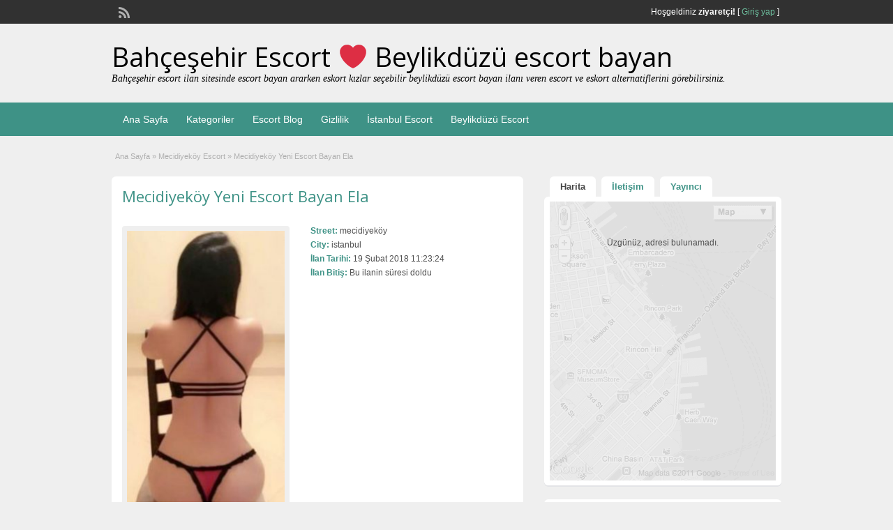

--- FILE ---
content_type: text/html; charset=UTF-8
request_url: http://www.zv1.org/ads/mecidiyekoy-yeni-escort-bayan-ela
body_size: 34484
content:
<!DOCTYPE html>
<!--[if lt IE 7 ]> <html class="ie6" lang="tr" prefix="og: https://ogp.me/ns#"> <![endif]-->
<!--[if IE 7 ]>    <html class="ie7" lang="tr" prefix="og: https://ogp.me/ns#"> <![endif]-->
<!--[if IE 8 ]>    <html class="ie8" lang="tr" prefix="og: https://ogp.me/ns#"> <![endif]-->
<!--[if IE 9 ]>    <html class="ie9" lang="tr" prefix="og: https://ogp.me/ns#"> <![endif]-->
<!--[if (gt IE 9)|!(IE)]><!--> <html lang="tr" prefix="og: https://ogp.me/ns#"> <!--<![endif]-->

<head>
	<meta name='dmca-site-verification' content='ZHY2cFZoTWtvWW9oQ0JCaHNIV3JNdz090' />
	<meta http-equiv="Content-Type" content="text/html; charset=UTF-8" />
	<link rel="profile" href="http://gmpg.org/xfn/11" />

		<link rel="alternate" type="application/rss+xml" title="RSS 2.0" href="http://www.zv1.org/feed?post_type=ad_listing" />
	<link rel="pingback" href="http://www.zv1.org/xmlrpc.php" />

	<meta http-equiv="X-UA-Compatible" content="IE=edge,chrome=1">
	<meta name="viewport" content="width=device-width, initial-scale=1" />
    <meta name="google" content="notranslate" />
	
	<meta name="generator" content="Bu sitenin AMP ve CDN (İç Link) kurulumu NGY tarafından yapılmıştır."/>
<!-- Search Engine Optimization by Rank Math - https://rankmath.com/ -->
<title>Mecidiyeköy Yeni Escort Bayan Ela | Bahçeşehir Escort ❤️ Beylikdüzü escort bayan</title>
<meta name="description" content="Mecidiyeköy Yeni Escort Bayan Ela. Mecidiyeköy Yeni Escort Bayan Ela Tel:0539 701 94 83 "/>
<meta name="robots" content="follow, index, max-snippet:-1, max-video-preview:-1, max-image-preview:large"/>
<link rel="canonical" href="http://www.zv1.org/ads/mecidiyekoy-yeni-escort-bayan-ela" />
<meta property="og:locale" content="tr_TR" />
<meta property="og:type" content="article" />
<meta property="og:title" content="Mecidiyeköy Yeni Escort Bayan Ela | Bahçeşehir Escort ❤️ Beylikdüzü escort bayan" />
<meta property="og:description" content="Mecidiyeköy Yeni Escort Bayan Ela. Mecidiyeköy Yeni Escort Bayan Ela Tel:0539 701 94 83 " />
<meta property="og:url" content="http://www.zv1.org/ads/mecidiyekoy-yeni-escort-bayan-ela" />
<meta property="og:site_name" content="İstanbul escort - İstanbul eskort - Escort Bayan - Vip escort" />
<meta property="og:updated_time" content="2018-02-19T15:31:50+03:00" />
<meta property="og:image" content="http://www.zv1.org/wp-content/uploads/2021/09/Istanbul-Escort.jpg" />
<meta property="og:image:width" content="1200" />
<meta property="og:image:height" content="630" />
<meta property="og:image:alt" content="İstanbul escort" />
<meta property="og:image:type" content="image/jpeg" />
<meta property="article:published_time" content="2018-02-19T14:23:24+03:00" />
<meta property="article:modified_time" content="2018-02-19T15:31:50+03:00" />
<meta name="twitter:card" content="summary" />
<meta name="twitter:title" content="Mecidiyeköy Yeni Escort Bayan Ela | Bahçeşehir Escort ❤️ Beylikdüzü escort bayan" />
<meta name="twitter:description" content="Mecidiyeköy Yeni Escort Bayan Ela. Mecidiyeköy Yeni Escort Bayan Ela Tel:0539 701 94 83 " />
<meta name="twitter:image" content="http://www.zv1.org/wp-content/uploads/2021/09/Istanbul-Escort.jpg" />
<script type="application/ld+json" class="rank-math-schema">{"@context":"https://schema.org","@graph":[{"@type":"Place","@id":"http://www.zv1.org/#place","address":{"@type":"PostalAddress","streetAddress":"Cumhuriyet caddesi H\u00fcrriyet mahallesi \u00d6nay Garden Rezidans","addressLocality":"Beylikd\u00fcz\u00fc","addressRegion":"\u0130stanbul","postalCode":"34000","addressCountry":"T\u00fcrkiye"}},{"@type":"Organization","@id":"http://www.zv1.org/#organization","name":"\u0130stanbul Escort, Beylikd\u00fcz\u00fc Escort Avc\u0131lar Escort B\u00fcy\u00fck\u00e7ekmece Escort","url":"http://www.zv1.org","email":"web3434@hotmail.com","address":{"@type":"PostalAddress","streetAddress":"Cumhuriyet caddesi H\u00fcrriyet mahallesi \u00d6nay Garden Rezidans","addressLocality":"Beylikd\u00fcz\u00fc","addressRegion":"\u0130stanbul","postalCode":"34000","addressCountry":"T\u00fcrkiye"},"logo":{"@type":"ImageObject","@id":"http://www.zv1.org/#logo","url":"http://www.zv1.org/wp-content/uploads/2021/09/Istanbul-Escort.jpg","contentUrl":"http://www.zv1.org/wp-content/uploads/2021/09/Istanbul-Escort.jpg","caption":"\u0130stanbul escort - \u0130stanbul eskort - Escort Bayan - Vip escort","inLanguage":"tr","width":"1200","height":"630"},"contactPoint":[{"@type":"ContactPoint","telephone":"+9-0534-567-2390","contactType":"customer support"}],"location":{"@id":"http://www.zv1.org/#place"}},{"@type":"WebSite","@id":"http://www.zv1.org/#website","url":"http://www.zv1.org","name":"\u0130stanbul escort - \u0130stanbul eskort - Escort Bayan - Vip escort","publisher":{"@id":"http://www.zv1.org/#organization"},"inLanguage":"tr"},{"@type":"ImageObject","@id":"http://www.zv1.org/wp-content/uploads/2021/09/Istanbul-Escort.jpg","url":"http://www.zv1.org/wp-content/uploads/2021/09/Istanbul-Escort.jpg","width":"1200","height":"630","caption":"\u0130stanbul escort","inLanguage":"tr"},{"@type":"WebPage","@id":"http://www.zv1.org/ads/mecidiyekoy-yeni-escort-bayan-ela#webpage","url":"http://www.zv1.org/ads/mecidiyekoy-yeni-escort-bayan-ela","name":"Mecidiyek\u00f6y Yeni Escort Bayan Ela | Bah\u00e7e\u015fehir Escort \u2764\ufe0f Beylikd\u00fcz\u00fc escort bayan","datePublished":"2018-02-19T14:23:24+03:00","dateModified":"2018-02-19T15:31:50+03:00","isPartOf":{"@id":"http://www.zv1.org/#website"},"primaryImageOfPage":{"@id":"http://www.zv1.org/wp-content/uploads/2021/09/Istanbul-Escort.jpg"},"inLanguage":"tr"},{"@type":"Person","@id":"http://www.zv1.org/author/admin","name":"admin","url":"http://www.zv1.org/author/admin","image":{"@type":"ImageObject","@id":"http://0.gravatar.com/avatar/3ef0bbecc39968c5c3bb56e1c076caae?s=96&amp;d=mm&amp;r=g","url":"http://0.gravatar.com/avatar/3ef0bbecc39968c5c3bb56e1c076caae?s=96&amp;d=mm&amp;r=g","caption":"admin","inLanguage":"tr"},"sameAs":["http://www.zv1.org"],"worksFor":{"@id":"http://www.zv1.org/#organization"}},{"@type":"BlogPosting","headline":"Mecidiyek\u00f6y Yeni Escort Bayan Ela | Bah\u00e7e\u015fehir Escort \u2764\ufe0f Beylikd\u00fcz\u00fc escort bayan","keywords":"mecidiyek\u00f6y yeni escort bayan ela","datePublished":"2018-02-19T14:23:24+03:00","dateModified":"2018-02-19T15:31:50+03:00","articleSection":"Mecidiyek\u00f6y Escort","author":{"@id":"http://www.zv1.org/author/admin","name":"admin"},"publisher":{"@id":"http://www.zv1.org/#organization"},"description":"Mecidiyek\u00f6y Yeni Escort Bayan Ela. Mecidiyek\u00f6y Yeni Escort Bayan Ela Tel:0539 701 94 83\u00a0","name":"Mecidiyek\u00f6y Yeni Escort Bayan Ela | Bah\u00e7e\u015fehir Escort \u2764\ufe0f Beylikd\u00fcz\u00fc escort bayan","@id":"http://www.zv1.org/ads/mecidiyekoy-yeni-escort-bayan-ela#richSnippet","isPartOf":{"@id":"http://www.zv1.org/ads/mecidiyekoy-yeni-escort-bayan-ela#webpage"},"image":{"@id":"http://www.zv1.org/wp-content/uploads/2021/09/Istanbul-Escort.jpg"},"inLanguage":"tr","mainEntityOfPage":{"@id":"http://www.zv1.org/ads/mecidiyekoy-yeni-escort-bayan-ela#webpage"}}]}</script>
<!-- /Rank Math WordPress SEO eklentisi -->

<link rel='dns-prefetch' href='//maps.googleapis.com' />
<link rel='dns-prefetch' href='//fonts.googleapis.com' />
<link rel="alternate" type="application/rss+xml" title="Bahçeşehir Escort ❤️ Beylikdüzü escort bayan &raquo; beslemesi" href="http://www.zv1.org/feed" />
<link rel="alternate" type="application/rss+xml" title="Bahçeşehir Escort ❤️ Beylikdüzü escort bayan &raquo; yorum beslemesi" href="http://www.zv1.org/comments/feed" />
<link rel="alternate" type="application/rss+xml" title="Bahçeşehir Escort ❤️ Beylikdüzü escort bayan &raquo; Mecidiyeköy Yeni Escort Bayan Ela yorum beslemesi" href="http://www.zv1.org/ads/mecidiyekoy-yeni-escort-bayan-ela/feed" />
<script type="text/javascript">
window._wpemojiSettings = {"baseUrl":"https:\/\/s.w.org\/images\/core\/emoji\/14.0.0\/72x72\/","ext":".png","svgUrl":"https:\/\/s.w.org\/images\/core\/emoji\/14.0.0\/svg\/","svgExt":".svg","source":{"concatemoji":"http:\/\/www.zv1.org\/wp-includes\/js\/wp-emoji-release.min.js?ver=6.1.9"}};
/*! This file is auto-generated */
!function(e,a,t){var n,r,o,i=a.createElement("canvas"),p=i.getContext&&i.getContext("2d");function s(e,t){var a=String.fromCharCode,e=(p.clearRect(0,0,i.width,i.height),p.fillText(a.apply(this,e),0,0),i.toDataURL());return p.clearRect(0,0,i.width,i.height),p.fillText(a.apply(this,t),0,0),e===i.toDataURL()}function c(e){var t=a.createElement("script");t.src=e,t.defer=t.type="text/javascript",a.getElementsByTagName("head")[0].appendChild(t)}for(o=Array("flag","emoji"),t.supports={everything:!0,everythingExceptFlag:!0},r=0;r<o.length;r++)t.supports[o[r]]=function(e){if(p&&p.fillText)switch(p.textBaseline="top",p.font="600 32px Arial",e){case"flag":return s([127987,65039,8205,9895,65039],[127987,65039,8203,9895,65039])?!1:!s([55356,56826,55356,56819],[55356,56826,8203,55356,56819])&&!s([55356,57332,56128,56423,56128,56418,56128,56421,56128,56430,56128,56423,56128,56447],[55356,57332,8203,56128,56423,8203,56128,56418,8203,56128,56421,8203,56128,56430,8203,56128,56423,8203,56128,56447]);case"emoji":return!s([129777,127995,8205,129778,127999],[129777,127995,8203,129778,127999])}return!1}(o[r]),t.supports.everything=t.supports.everything&&t.supports[o[r]],"flag"!==o[r]&&(t.supports.everythingExceptFlag=t.supports.everythingExceptFlag&&t.supports[o[r]]);t.supports.everythingExceptFlag=t.supports.everythingExceptFlag&&!t.supports.flag,t.DOMReady=!1,t.readyCallback=function(){t.DOMReady=!0},t.supports.everything||(n=function(){t.readyCallback()},a.addEventListener?(a.addEventListener("DOMContentLoaded",n,!1),e.addEventListener("load",n,!1)):(e.attachEvent("onload",n),a.attachEvent("onreadystatechange",function(){"complete"===a.readyState&&t.readyCallback()})),(e=t.source||{}).concatemoji?c(e.concatemoji):e.wpemoji&&e.twemoji&&(c(e.twemoji),c(e.wpemoji)))}(window,document,window._wpemojiSettings);
</script>
<style type="text/css">
img.wp-smiley,
img.emoji {
	display: inline !important;
	border: none !important;
	box-shadow: none !important;
	height: 1em !important;
	width: 1em !important;
	margin: 0 0.07em !important;
	vertical-align: -0.1em !important;
	background: none !important;
	padding: 0 !important;
}
</style>
	<link rel='stylesheet' id='wp-block-library-css' href='http://www.zv1.org/wp-includes/css/dist/block-library/style.min.css?ver=6.1.9' type='text/css' media='all' />
<style id='rank-math-toc-block-style-inline-css' type='text/css'>
.wp-block-rank-math-toc-block nav ol{counter-reset:item}.wp-block-rank-math-toc-block nav ol li{display:block}.wp-block-rank-math-toc-block nav ol li:before{content:counters(item, ".") ". ";counter-increment:item}

</style>
<link rel='stylesheet' id='classic-theme-styles-css' href='http://www.zv1.org/wp-includes/css/classic-themes.min.css?ver=1' type='text/css' media='all' />
<style id='global-styles-inline-css' type='text/css'>
body{--wp--preset--color--black: #000000;--wp--preset--color--cyan-bluish-gray: #abb8c3;--wp--preset--color--white: #ffffff;--wp--preset--color--pale-pink: #f78da7;--wp--preset--color--vivid-red: #cf2e2e;--wp--preset--color--luminous-vivid-orange: #ff6900;--wp--preset--color--luminous-vivid-amber: #fcb900;--wp--preset--color--light-green-cyan: #7bdcb5;--wp--preset--color--vivid-green-cyan: #00d084;--wp--preset--color--pale-cyan-blue: #8ed1fc;--wp--preset--color--vivid-cyan-blue: #0693e3;--wp--preset--color--vivid-purple: #9b51e0;--wp--preset--gradient--vivid-cyan-blue-to-vivid-purple: linear-gradient(135deg,rgba(6,147,227,1) 0%,rgb(155,81,224) 100%);--wp--preset--gradient--light-green-cyan-to-vivid-green-cyan: linear-gradient(135deg,rgb(122,220,180) 0%,rgb(0,208,130) 100%);--wp--preset--gradient--luminous-vivid-amber-to-luminous-vivid-orange: linear-gradient(135deg,rgba(252,185,0,1) 0%,rgba(255,105,0,1) 100%);--wp--preset--gradient--luminous-vivid-orange-to-vivid-red: linear-gradient(135deg,rgba(255,105,0,1) 0%,rgb(207,46,46) 100%);--wp--preset--gradient--very-light-gray-to-cyan-bluish-gray: linear-gradient(135deg,rgb(238,238,238) 0%,rgb(169,184,195) 100%);--wp--preset--gradient--cool-to-warm-spectrum: linear-gradient(135deg,rgb(74,234,220) 0%,rgb(151,120,209) 20%,rgb(207,42,186) 40%,rgb(238,44,130) 60%,rgb(251,105,98) 80%,rgb(254,248,76) 100%);--wp--preset--gradient--blush-light-purple: linear-gradient(135deg,rgb(255,206,236) 0%,rgb(152,150,240) 100%);--wp--preset--gradient--blush-bordeaux: linear-gradient(135deg,rgb(254,205,165) 0%,rgb(254,45,45) 50%,rgb(107,0,62) 100%);--wp--preset--gradient--luminous-dusk: linear-gradient(135deg,rgb(255,203,112) 0%,rgb(199,81,192) 50%,rgb(65,88,208) 100%);--wp--preset--gradient--pale-ocean: linear-gradient(135deg,rgb(255,245,203) 0%,rgb(182,227,212) 50%,rgb(51,167,181) 100%);--wp--preset--gradient--electric-grass: linear-gradient(135deg,rgb(202,248,128) 0%,rgb(113,206,126) 100%);--wp--preset--gradient--midnight: linear-gradient(135deg,rgb(2,3,129) 0%,rgb(40,116,252) 100%);--wp--preset--duotone--dark-grayscale: url('#wp-duotone-dark-grayscale');--wp--preset--duotone--grayscale: url('#wp-duotone-grayscale');--wp--preset--duotone--purple-yellow: url('#wp-duotone-purple-yellow');--wp--preset--duotone--blue-red: url('#wp-duotone-blue-red');--wp--preset--duotone--midnight: url('#wp-duotone-midnight');--wp--preset--duotone--magenta-yellow: url('#wp-duotone-magenta-yellow');--wp--preset--duotone--purple-green: url('#wp-duotone-purple-green');--wp--preset--duotone--blue-orange: url('#wp-duotone-blue-orange');--wp--preset--font-size--small: 13px;--wp--preset--font-size--medium: 20px;--wp--preset--font-size--large: 36px;--wp--preset--font-size--x-large: 42px;--wp--preset--spacing--20: 0.44rem;--wp--preset--spacing--30: 0.67rem;--wp--preset--spacing--40: 1rem;--wp--preset--spacing--50: 1.5rem;--wp--preset--spacing--60: 2.25rem;--wp--preset--spacing--70: 3.38rem;--wp--preset--spacing--80: 5.06rem;}:where(.is-layout-flex){gap: 0.5em;}body .is-layout-flow > .alignleft{float: left;margin-inline-start: 0;margin-inline-end: 2em;}body .is-layout-flow > .alignright{float: right;margin-inline-start: 2em;margin-inline-end: 0;}body .is-layout-flow > .aligncenter{margin-left: auto !important;margin-right: auto !important;}body .is-layout-constrained > .alignleft{float: left;margin-inline-start: 0;margin-inline-end: 2em;}body .is-layout-constrained > .alignright{float: right;margin-inline-start: 2em;margin-inline-end: 0;}body .is-layout-constrained > .aligncenter{margin-left: auto !important;margin-right: auto !important;}body .is-layout-constrained > :where(:not(.alignleft):not(.alignright):not(.alignfull)){max-width: var(--wp--style--global--content-size);margin-left: auto !important;margin-right: auto !important;}body .is-layout-constrained > .alignwide{max-width: var(--wp--style--global--wide-size);}body .is-layout-flex{display: flex;}body .is-layout-flex{flex-wrap: wrap;align-items: center;}body .is-layout-flex > *{margin: 0;}:where(.wp-block-columns.is-layout-flex){gap: 2em;}.has-black-color{color: var(--wp--preset--color--black) !important;}.has-cyan-bluish-gray-color{color: var(--wp--preset--color--cyan-bluish-gray) !important;}.has-white-color{color: var(--wp--preset--color--white) !important;}.has-pale-pink-color{color: var(--wp--preset--color--pale-pink) !important;}.has-vivid-red-color{color: var(--wp--preset--color--vivid-red) !important;}.has-luminous-vivid-orange-color{color: var(--wp--preset--color--luminous-vivid-orange) !important;}.has-luminous-vivid-amber-color{color: var(--wp--preset--color--luminous-vivid-amber) !important;}.has-light-green-cyan-color{color: var(--wp--preset--color--light-green-cyan) !important;}.has-vivid-green-cyan-color{color: var(--wp--preset--color--vivid-green-cyan) !important;}.has-pale-cyan-blue-color{color: var(--wp--preset--color--pale-cyan-blue) !important;}.has-vivid-cyan-blue-color{color: var(--wp--preset--color--vivid-cyan-blue) !important;}.has-vivid-purple-color{color: var(--wp--preset--color--vivid-purple) !important;}.has-black-background-color{background-color: var(--wp--preset--color--black) !important;}.has-cyan-bluish-gray-background-color{background-color: var(--wp--preset--color--cyan-bluish-gray) !important;}.has-white-background-color{background-color: var(--wp--preset--color--white) !important;}.has-pale-pink-background-color{background-color: var(--wp--preset--color--pale-pink) !important;}.has-vivid-red-background-color{background-color: var(--wp--preset--color--vivid-red) !important;}.has-luminous-vivid-orange-background-color{background-color: var(--wp--preset--color--luminous-vivid-orange) !important;}.has-luminous-vivid-amber-background-color{background-color: var(--wp--preset--color--luminous-vivid-amber) !important;}.has-light-green-cyan-background-color{background-color: var(--wp--preset--color--light-green-cyan) !important;}.has-vivid-green-cyan-background-color{background-color: var(--wp--preset--color--vivid-green-cyan) !important;}.has-pale-cyan-blue-background-color{background-color: var(--wp--preset--color--pale-cyan-blue) !important;}.has-vivid-cyan-blue-background-color{background-color: var(--wp--preset--color--vivid-cyan-blue) !important;}.has-vivid-purple-background-color{background-color: var(--wp--preset--color--vivid-purple) !important;}.has-black-border-color{border-color: var(--wp--preset--color--black) !important;}.has-cyan-bluish-gray-border-color{border-color: var(--wp--preset--color--cyan-bluish-gray) !important;}.has-white-border-color{border-color: var(--wp--preset--color--white) !important;}.has-pale-pink-border-color{border-color: var(--wp--preset--color--pale-pink) !important;}.has-vivid-red-border-color{border-color: var(--wp--preset--color--vivid-red) !important;}.has-luminous-vivid-orange-border-color{border-color: var(--wp--preset--color--luminous-vivid-orange) !important;}.has-luminous-vivid-amber-border-color{border-color: var(--wp--preset--color--luminous-vivid-amber) !important;}.has-light-green-cyan-border-color{border-color: var(--wp--preset--color--light-green-cyan) !important;}.has-vivid-green-cyan-border-color{border-color: var(--wp--preset--color--vivid-green-cyan) !important;}.has-pale-cyan-blue-border-color{border-color: var(--wp--preset--color--pale-cyan-blue) !important;}.has-vivid-cyan-blue-border-color{border-color: var(--wp--preset--color--vivid-cyan-blue) !important;}.has-vivid-purple-border-color{border-color: var(--wp--preset--color--vivid-purple) !important;}.has-vivid-cyan-blue-to-vivid-purple-gradient-background{background: var(--wp--preset--gradient--vivid-cyan-blue-to-vivid-purple) !important;}.has-light-green-cyan-to-vivid-green-cyan-gradient-background{background: var(--wp--preset--gradient--light-green-cyan-to-vivid-green-cyan) !important;}.has-luminous-vivid-amber-to-luminous-vivid-orange-gradient-background{background: var(--wp--preset--gradient--luminous-vivid-amber-to-luminous-vivid-orange) !important;}.has-luminous-vivid-orange-to-vivid-red-gradient-background{background: var(--wp--preset--gradient--luminous-vivid-orange-to-vivid-red) !important;}.has-very-light-gray-to-cyan-bluish-gray-gradient-background{background: var(--wp--preset--gradient--very-light-gray-to-cyan-bluish-gray) !important;}.has-cool-to-warm-spectrum-gradient-background{background: var(--wp--preset--gradient--cool-to-warm-spectrum) !important;}.has-blush-light-purple-gradient-background{background: var(--wp--preset--gradient--blush-light-purple) !important;}.has-blush-bordeaux-gradient-background{background: var(--wp--preset--gradient--blush-bordeaux) !important;}.has-luminous-dusk-gradient-background{background: var(--wp--preset--gradient--luminous-dusk) !important;}.has-pale-ocean-gradient-background{background: var(--wp--preset--gradient--pale-ocean) !important;}.has-electric-grass-gradient-background{background: var(--wp--preset--gradient--electric-grass) !important;}.has-midnight-gradient-background{background: var(--wp--preset--gradient--midnight) !important;}.has-small-font-size{font-size: var(--wp--preset--font-size--small) !important;}.has-medium-font-size{font-size: var(--wp--preset--font-size--medium) !important;}.has-large-font-size{font-size: var(--wp--preset--font-size--large) !important;}.has-x-large-font-size{font-size: var(--wp--preset--font-size--x-large) !important;}
.wp-block-navigation a:where(:not(.wp-element-button)){color: inherit;}
:where(.wp-block-columns.is-layout-flex){gap: 2em;}
.wp-block-pullquote{font-size: 1.5em;line-height: 1.6;}
</style>
<link rel='stylesheet' id='toc-screen-css' href='http://www.zv1.org/wp-content/plugins/table-of-contents-plus/screen.min.css?ver=2106' type='text/css' media='all' />
<link rel='stylesheet' id='colorbox-css' href='http://www.zv1.org/wp-content/themes/classipress/theme-framework/js/colorbox/colorbox.min.css?ver=1.6.1' type='text/css' media='all' />
<link rel='stylesheet' id='jquery-ui-style-css' href='http://www.zv1.org/wp-content/themes/classipress/framework/styles/jquery-ui/jquery-ui.min.css?ver=1.11.2' type='text/css' media='all' />
<link rel='stylesheet' id='app-reports-css' href='http://www.zv1.org/wp-content/themes/classipress/includes/reports/style.css?ver=1.0' type='text/css' media='all' />
<link rel='stylesheet' id='at-main-css' href='http://www.zv1.org/wp-content/themes/classipress/style.css?ver=3.6.1' type='text/css' media='all' />
<link rel='stylesheet' id='at-color-css' href='http://www.zv1.org/wp-content/themes/classipress/styles/aqua.css?ver=3.6.1' type='text/css' media='all' />
<!--[if IE 7]>
<link rel='stylesheet' id='at-ie7-css' href='http://www.zv1.org/wp-content/themes/classipress/styles/ie7.css?ver=3.6.1' type='text/css' media='all' />
<![endif]-->
<!--[if IE 8]>
<link rel='stylesheet' id='at-ie8-css' href='http://www.zv1.org/wp-content/themes/classipress/styles/ie8.css?ver=3.6.1' type='text/css' media='all' />
<![endif]-->
<link rel='stylesheet' id='dashicons-css' href='http://www.zv1.org/wp-includes/css/dashicons.min.css?ver=6.1.9' type='text/css' media='all' />
<link rel='stylesheet' id='open-sans-css' href='https://fonts.googleapis.com/css?family=Open+Sans%3A300italic%2C400italic%2C600italic%2C300%2C400%2C600&#038;subset=latin%2Clatin-ext&#038;display=fallback&#038;ver=6.1.9' type='text/css' media='all' />
<script type='text/javascript' id='jquery-core-js-extra'>
/* <![CDATA[ */
var AppThemes = {"ajaxurl":"\/wp-admin\/admin-ajax.php","current_url":"http:\/\/www.zv1.org\/ads\/mecidiyekoy-yeni-escort-bayan-ela"};
/* ]]> */
</script>
<script type='text/javascript' src='http://www.zv1.org/wp-includes/js/jquery/jquery.min.js?ver=3.6.1' id='jquery-core-js'></script>
<script type='text/javascript' src='http://www.zv1.org/wp-includes/js/jquery/jquery-migrate.min.js?ver=3.3.2' id='jquery-migrate-js'></script>
<script type='text/javascript' src='http://www.zv1.org/wp-content/themes/classipress/framework/js/validate/jquery.validate.min.js?ver=1.15.0' id='validate-js'></script>
<script type='text/javascript' id='validate-lang-js-extra'>
/* <![CDATA[ */
var validateL10n = {"required":"Gerekli Alanlar\u0131 Doldurunuz.","remote":"L\u00fctfen bu alan\u0131 d\u00fczeltiniz.","email":"L\u00fctfen ge\u00e7erli bir e-posta adresi giriniz.","url":"Ge\u00e7erli Bir URL Girin","date":"L\u00fctfen ge\u00e7erli bir tarih girin","dateISO":"L\u00fctfen (ISO) format\u0131nda ge\u00e7erli bir tarih giriniz.","number":"L\u00fctfen ge\u00e7erli bir say\u0131 girin.","digits":"L\u00fctfen Sadece Rakam Girin.","creditcard":"L\u00fctfen ge\u00e7erli bir kredi kart\u0131 numaras\u0131 giriniz.","equalTo":"L\u00fctfen ayn\u0131 de\u011feri tekrar giriniz.","maxlength":"L\u00fctfen {0} dan fazla karakter girmeyiniz.","minlength":"L\u00fctfen en az  {0} karekter Giriniz.","rangelength":"L\u00fctfen {0} ile {1} aras\u0131 uzunlukta bir de\u011fer giriniz.","range":"L\u00fctfen {0} ile {1} aras\u0131nda bir de\u011fer giriniz.","max":"L\u00fctfen {0} veya daha d\u00fc\u015f\u00fck bir de\u011fer giriniz.","min":"L\u00fctfen {0} veya daha b\u00fcy\u00fck bir de\u011fer girin."};
/* ]]> */
</script>
<script type='text/javascript' src='http://www.zv1.org/wp-content/themes/classipress/framework/js/validate/jquery.validate-lang.js?ver=6.1.9' id='validate-lang-js'></script>
<script type='text/javascript' src='http://www.zv1.org/wp-content/themes/classipress/includes/js/tinynav.min.js?ver=1.1' id='tinynav-js'></script>
<script type='text/javascript' src='http://www.zv1.org/wp-content/themes/classipress/theme-framework/js/footable/jquery.footable.min.js?ver=2.0.3' id='footable-js'></script>
<script type='text/javascript' id='theme-scripts-js-extra'>
/* <![CDATA[ */
var classipress_params = {"appTaxTag":"ad_tag","require_images":"","ad_parent_posting":"yes","ad_currency":"TEL : ","currency_position":"left","home_url":"http:\/\/www.zv1.org\/","ajax_url":"\/wp-admin\/admin-ajax.php","nonce":"ac3eb3c77b","text_processing":"\u0130\u015fleniyor...","text_require_images":"Please upload at least one image.","text_before_delete_ad":"Bu ilan\u0131 silmek istedi\u011finize emin misiniz?","text_mobile_navigation":"Y\u00f6n","loader":"http:\/\/www.zv1.org\/wp-content\/themes\/classipress\/images\/loader.gif","listing_id":"0"};
/* ]]> */
</script>
<script type='text/javascript' src='http://www.zv1.org/wp-content/themes/classipress/includes/js/theme-scripts.min.js?ver=3.6.1' id='theme-scripts-js'></script>
<script type='text/javascript' src='https://maps.googleapis.com/maps/api/js?language=tr&#038;region=TR&#038;key=AIzaSyAccMw1_8kRIGmhf7KShWNX2G2JMSKOBM4&#038;ver=3.0' id='google-maps-js'></script>
<script type='text/javascript' src='http://www.zv1.org/wp-content/themes/classipress/theme-framework/js/colorbox/jquery.colorbox.min.js?ver=1.6.1' id='colorbox-js'></script>
<link rel="https://api.w.org/" href="http://www.zv1.org/wp-json/" /><link rel="EditURI" type="application/rsd+xml" title="RSD" href="http://www.zv1.org/xmlrpc.php?rsd" />
<link rel="wlwmanifest" type="application/wlwmanifest+xml" href="http://www.zv1.org/wp-includes/wlwmanifest.xml" />
<meta name="generator" content="WordPress 6.1.9" />
<link rel='shortlink' href='http://www.zv1.org/?p=6957' />
<link rel="alternate" type="application/json+oembed" href="http://www.zv1.org/wp-json/oembed/1.0/embed?url=http%3A%2F%2Fwww.zv1.org%2Fads%2Fmecidiyekoy-yeni-escort-bayan-ela" />
<link rel="alternate" type="text/xml+oembed" href="http://www.zv1.org/wp-json/oembed/1.0/embed?url=http%3A%2F%2Fwww.zv1.org%2Fads%2Fmecidiyekoy-yeni-escort-bayan-ela&#038;format=xml" />
			<link rel="amphtml" href="http://yercet.xyz/amp/ads/mecidiyekoy-yeni-escort-bayan-ela"/>
			<style id="ngn-vitrin">

		.showcase_container {
		max-width: 720px;
		margin: 0 auto;
		width: 100%;
		overflow: hidden;
		text-align: center;
		padding:5px;
  	}
    	
	:root{
		--showcase-bg-color: cadetblue;
		--showcase_isim_rengi: #2e3b4e;
		--showcase_isim_text_rengi: #ffffff;
		--showcase_konum_rengi: #1f2933;
		--showcase_text_rengi: #fffce0;
	}
.mega_area .ilan-grid,.vip_area .ilan-grid{grid-template-columns:repeat(2,1fr);display:grid}.ilan-card,.ilan-img-wrap{background:#000;overflow:hidden}.mega_area .ilan-grid{gap:5px}.mega_area .ilan-img-wrap amp-img{width:100%;height:135px}.vip_area .ilan-grid{gap:3px}.vip_area .ilan-img-wrap amp-img{width:100%;height:120px}.gold_area .ilan-grid{display:grid;grid-template-columns:repeat(3,minmax(0,1fr));gap:2px}.gold_area .ilan-img-wrap amp-img{display:block;width:100%;height:240px}.bronze_area .ilan-grid{display:grid;grid-template-columns:repeat(4,minmax(0,1fr));gap:2px}.bronze_area .ilan-img-wrap amp-img{display:block;width:100%;height:190px}.ilan-card{display:block;text-decoration:none}.ilan-img-wrap{width:100%;position:relative}.ilan-img-wrap amp-img img{object-position:center}.mega_area .ilan-city,.mega_area .ilan-info,.mega_area .ilan-name,.vip_area .ilan-city,.vip_area .ilan-info,.vip_area .ilan-name{display:none!important}.bronze_area .ilan-info,.gold_area .ilan-info{font-size:11px;display:flex;flex-direction:column;align-items:flex-start}.bronze_area .ilan-name,.gold_area .ilan-name{font-weight:600;background:var(--showcase_isim_rengi);color:var(--showcase_isim_text_rengi);padding:2px 4px;white-space:nowrap;text-overflow:ellipsis;overflow:hidden;width:100%}.bronze_area .ilan-city,.gold_area .ilan-city{font-size:10px;opacity:.9;text-shadow:0 0 2px #744600;color:var(--showcase_text_rengi);background:var(--showcase_konum_rengi);white-space:nowrap;text-overflow:ellipsis;overflow:hidden;width:100%}.bronze_area .ilan-info{font-size:9px}.bronze_area .ilan-city{font-size:8px}.aniborder1{margin:5px 0}.ilan-div{text-align:center}.loop-wrapper{margin:0}.banners{display:grid;grid-template-columns:1fr}.ilan-link amp-img{height:38px}

</style><link rel="shortcut icon" href="http://www.zv1.org/wp-content/uploads/2017/06/escort.gif" />

	<meta name="generator" content="ClassiPress 3.6.1" />
<link rel="pingback" href="http://www.zv1.org/xmlrpc.php">
<link rel="alternate" type="application/rss+xml" title="RSS 2.0" href="http://www.zv1.org/feed?post_type=ad_listing">
<meta property="og:type" content="article" />
<meta property="og:locale" content="tr_TR" />
<meta property="og:site_name" content="Bahçeşehir Escort ❤️ Beylikdüzü escort bayan" />
<meta property="og:image" content="http://www.zv1.org/wp-content/uploads/2018/02/istanbul-escort-16-227x500.jpg" />
<meta property="og:url" content="http://www.zv1.org/ads/mecidiyekoy-yeni-escort-bayan-ela" />
<meta property="og:title" content="Mecidiyeköy Yeni Escort Bayan Ela" />
<meta property="og:description" content="Mecidiyeköy Yeni Escort Bayan Ela  Merhaba Sevgili Beyler yaşadığınız birliktelikten gerçek manada zevk almak istiyorsanız inanınki en doğru adreste olduğunuzu yapacağımız görüşmeler sonrası..." />
<meta property="article:published_time" content="2018-02-19T11:23:24+03:00" />
<meta property="article:modified_time" content="2018-02-19T12:31:50+03:00" />
<meta property="article:author" content="http://www.zv1.org/author/admin" />
	<style type="text/css" id="cp-header-css">
			#logo h1 a,
		#logo h1 a:hover,
		#logo .description {
			color: #000000;
		}
		
	</style>
	<link rel="icon" href="http://www.zv1.org/wp-content/uploads/2017/11/cropped-escort-32x32.gif" sizes="32x32" />
<link rel="icon" href="http://www.zv1.org/wp-content/uploads/2017/11/cropped-escort-192x192.gif" sizes="192x192" />
<link rel="apple-touch-icon" href="http://www.zv1.org/wp-content/uploads/2017/11/cropped-escort-180x180.gif" />
<meta name="msapplication-TileImage" content="http://www.zv1.org/wp-content/uploads/2017/11/cropped-escort-270x270.gif" />

    <style type="text/css">

		
					.content a:not(.cp-fixed-color):not(.selectBox) { color: #3e9286; }
			#easyTooltip { background: #3e9286; }
			.tags span { background: #3e9286; }
			span.colour { color: #3e9286; }
			.tags span:before { border-color: transparent #3e9286 transparent transparent; }
		
					.header_top { background: #313131;  }
		
					.header_top .header_top_res p a { color: #6dbd9d; }
		
					.header_top .header_top_res p { color: #ffffff;  }
		
		
					.header_menu, .footer_menu { background: #3e9286; }
			ol.progtrckr li.progtrckr-done, ol.progtrckr li.progtrckr-todo { border-bottom-color: #3e9286; }
		
					.btn_orange, .pages a, .pages span, .btn-topsearch, .tab-dashboard ul.tabnavig li a, .tab-dashboard ul.tabnavig li a.selected, .reports_form input[type="submit"] { color: #ffffff; }
		
					.btn_orange, .pages a, .pages span, .btn-topsearch,	.reports_form input[type="submit"] { background: #096e5f; }
			.tab-dashboard ul.tabnavig li a.selected { border-bottom: 1px solid #096e5f;background: #096e5f; }
			.tab-dashboard ul.tabnavig li a { background:  rgba(9, 110, 95, 0.6) ; }
			ol.progtrckr li.progtrckr-done:before { background: #096e5f; }
		
					.footer { background: #313131; }
		
					.footer_main_res div.column { color: #3e9286; }
		
					.footer_main_res div.column h1, .footer_main_res div.column h2, .footer_main_res div.column h3 { color: #ffffff; }
		
					.footer_main_res div.column a, .footer_main_res div.column ul li a { color: #3e9286; }
		
					.footer_main_res { width: 940px; }
			@media screen and (max-width: 860px) {
				.footer_main_res {
					width: 100%;
					overflow: hidden;
				}
				#footer .inner {
					float: left;
					width: 95%;
				}
			}
		
					.footer_main_res div.column { width: 200px; }
			@media screen and (max-width: 860px) {
				.footer_main_res div.column {
					float: left;
					width: 95%;
				}
			}
		
	</style>

</head>

<body class="ad_listing-template-default single single-ad_listing postid-6957">

	
	<div class="container">

		
				
<div class="header">

	<div class="header_top">

		<div class="header_top_res">

			<p>
				
			Hoşgeldiniz <strong>ziyaretçi!</strong> [

			
			<a href="http://www.zv1.org/login">Giriş yap</a> ]&nbsp;

		
				<a href="http://www.zv1.org/feed?post_type=ad_listing" class="dashicons-before srvicon rss-icon" target="_blank" title="RSS Akışı"></a>

				
							</p>

		</div><!-- /header_top_res -->

	</div><!-- /header_top -->


	<div class="header_main">

		<div class="header_main_bg">

			<div class="header_main_res">

				<div id="logo">

											<h1 class="site-title">
							<a href="http://www.zv1.org/" title="Bahçeşehir Escort ❤️ Beylikdüzü escort bayan" rel="home">
								Bahçeşehir Escort ❤️ Beylikdüzü escort bayan							</a>
						</h1>
																<div class="description">Bahçeşehir escort ilan sitesinde escort bayan ararken eskort kızlar seçebilir beylikdüzü escort bayan ilanı veren escort ve eskort alternatiflerini görebilirsiniz.</div>
					
				</div><!-- /logo -->

				<div class="adblock">
									</div><!-- /adblock -->

				<div class="clr"></div>

			</div><!-- /header_main_res -->

		</div><!-- /header_main_bg -->

	</div><!-- /header_main -->


	<div class="header_menu">

		<div class="header_menu_res">

			<ul id="menu-header" class="menu"><li id="menu-item-24" class="menu-item menu-item-type-custom menu-item-object-custom menu-item-home menu-item-24"><a href="http://www.zv1.org">Ana Sayfa</a></li>
<li id="menu-item-25" class="menu-item menu-item-type-post_type menu-item-object-page menu-item-25"><a href="http://www.zv1.org/categories">Kategoriler</a><div class="adv_categories" id="adv_categories"><div class="catcol first"><ul class="maincat-list"><li class="maincat cat-item-450"><a href="http://www.zv1.org/ad-category/4-levent-escort" title="&lt;h3&gt;&lt;span style=&quot;color: #ff0000&quot;&gt;&lt;strong&gt;&lt;a style=&quot;color: #ff0000&quot; href=&quot;http://www.zv1.org/ad-category/4-levent-escort&quot;&gt;&lt;em&gt;4 Levent Escort&lt;/em&gt;&lt;/a&gt; ❤️ &lt;a style=&quot;color: #ff0000&quot; href=&quot;http://www.zv1.org/ad-category/4-levent-escort&quot;&gt;4 Levent Escort Bayan&lt;/a&gt; ❤️ İlanları.&lt;/strong&gt;&lt;/span&gt;&lt;/h3&gt;
&lt;span style=&quot;color: #000000&quot;&gt;&lt;em&gt;&lt;strong&gt;Beyler, şehrin en mutlu ve en neşeli insanı olmaya hazır mısınız? &lt;span style=&quot;color: #ff0000&quot;&gt;4 Levent Eskort&lt;/span&gt; Kadınlarının olmazsa olmazı sınırsız ve doyumsuz seks yapmayı seven azgın erkeklerdir. &lt;/strong&gt;&lt;/em&gt;&lt;/span&gt;

&lt;span style=&quot;color: #000000&quot;&gt;&lt;em&gt;&lt;strong&gt;Hayallerini süslerken, &lt;span style=&quot;color: #ff0000&quot;&gt;4 Levent Bayan Eskort&lt;/span&gt; kategorisinde size eşsiz eğlenceli anlar ve çılgın dakikalar yaşatacak. &lt;/strong&gt;&lt;/em&gt;&lt;/span&gt;

&lt;span style=&quot;color: #000000&quot;&gt;&lt;em&gt;&lt;strong&gt;Gencecik ve Fiziğiyle dikkatleri üzerine çeken model&lt;span style=&quot;color: #ff0000&quot;&gt; 4 Levent Yeni Escort&lt;/span&gt; Bayanlarının yanında cennette olduğunuzu düşünmek tesadüf değil.&lt;/strong&gt;&lt;/em&gt;&lt;/span&gt;

&lt;span style=&quot;color: #000000&quot;&gt;&lt;em&gt;&lt;strong&gt; Tabii ki, bu kadar güzel olan ateşli ve seksi kadınlar arasında seçim yapmak kolay olmayacak.&lt;/strong&gt;&lt;/em&gt;&lt;/span&gt;

&lt;span style=&quot;color: #ff6600&quot;&gt;&lt;a style=&quot;color: #ff6600&quot; href=&quot;http://www.zv1.org/ad-category/4-levent-escort&quot;&gt;&lt;em&gt;&lt;strong&gt;&lt;span style=&quot;font-family: Comic Sans MS, sans-serif&quot;&gt;4 Levent Escort&lt;/span&gt;&lt;/strong&gt;&lt;/em&gt;&lt;/a&gt;&lt;em&gt;&lt;strong&gt;&lt;span style=&quot;font-family: Comic Sans MS, sans-serif&quot;&gt;, &lt;a style=&quot;color: #ff6600&quot; href=&quot;http://www.zv1.org/ad-category/4-levent-escort&quot;&gt;4 Levent Escort &lt;span style=&quot;color: #ff6600&quot;&gt;Telefonlerı&lt;/span&gt;&lt;/a&gt; , &lt;a style=&quot;color: #ff6600&quot; href=&quot;http://www.zv1.org/ad-category/4-levent-escort&quot;&gt;4 Levent Olgun Escort&lt;/a&gt;, &lt;a style=&quot;color: #ff6600&quot; href=&quot;http://www.zv1.org/ad-category/4-levent-escort&quot;&gt;4 Levent Balık Etli Escort&lt;/a&gt;, &lt;a style=&quot;color: #ff6600&quot; href=&quot;http://www.zv1.org/ad-category/4-levent-escort&quot;&gt;4 Levent Eve Gelen Escort&lt;/a&gt;, &lt;a style=&quot;color: #ff6600&quot; href=&quot;http://www.zv1.org/ad-category/4-levent-escort&quot;&gt;4 Levent Ucuz Escort&lt;/a&gt;, &lt;a style=&quot;color: #ff6600&quot; href=&quot;http://www.zv1.org/ad-category/4-levent-escort&quot;&gt;4 Levent Grub Escort&lt;/a&gt;, &lt;a style=&quot;color: #ff6600&quot; href=&quot;http://www.zv1.org/ad-category/4-levent-escort&quot;&gt;4 Levent Sahibe Escort&lt;/a&gt;,&lt;a style=&quot;color: #ff6600&quot; href=&quot;http://www.zv1.org/ad-category/4-levent-escort&quot;&gt;4 Levent Eskort&lt;/a&gt;, &lt;a style=&quot;color: #ff6600&quot; href=&quot;http://www.zv1.org/ad-category/4-levent-escort&quot;&gt;4 Levent Anal Escort&lt;/a&gt;, &lt;a style=&quot;color: #ff6600&quot; href=&quot;http://www.zv1.org/ad-category/4-levent-escort&quot;&gt;4 Levent Rus Escort&lt;/a&gt;, &lt;a style=&quot;color: #ff6600&quot; href=&quot;http://www.zv1.org/ad-category/4-levent-escort&quot;&gt;4 Levent Yabancı Escort&lt;/a&gt;, &lt;a style=&quot;color: #ff6600&quot; href=&quot;http://www.zv1.org/ad-category/4-levent-escort&quot;&gt;4 Levent Zenci Escort&lt;/a&gt;, &lt;a style=&quot;color: #ff6600&quot; href=&quot;http://www.zv1.org/ad-category/4-levent-escort&quot;&gt;4 Levent Otele Gelen Escort&lt;/a&gt;, &lt;a style=&quot;color: #ff6600&quot; href=&quot;http://www.zv1.org/ad-category/4-levent-escort&quot;&gt;Bayan İlanları&lt;/a&gt;.&lt;/span&gt;&lt;/strong&gt;&lt;/em&gt;&lt;/span&gt;">4 Levent Escort</a>  </li>
<li class="maincat cat-item-657"><a href="http://www.zv1.org/ad-category/akbati-escort" title="&lt;h3&gt;&lt;span style=&quot;color: #ff0000&quot;&gt;&lt;strong&gt;&lt;a style=&quot;color: #ff0000&quot; href=&quot;http://www.zv1.org/ad-category/akbati-escort&quot;&gt;&lt;em&gt;Akbatı Escort&lt;/em&gt;&lt;/a&gt; ❤️ &lt;a style=&quot;color: #ff0000&quot; href=&quot;http://www.zv1.org/ad-category/akbati-escort&quot;&gt;Akbatı Escort Bayan&lt;/a&gt; ❤️ İlanları.&lt;/strong&gt;&lt;/span&gt;&lt;/h3&gt;
&lt;span style=&quot;color: #000000&quot;&gt;&lt;em&gt;&lt;strong&gt;Yeni ve Genç &lt;span style=&quot;color: #ff0000&quot;&gt;Akbatı Bayan Escort&lt;/span&gt; hatunlarıyla &lt;/strong&gt;&lt;/em&gt;&lt;/span&gt;&lt;span style=&quot;color: #000000&quot;&gt;&lt;em&gt;&lt;strong&gt;Web&#039;deki en popüler platformlardan biri olmayı sizler sayesinde başarıyoruz. &lt;/strong&gt;&lt;/em&gt;&lt;/span&gt;

&lt;span style=&quot;color: #000000&quot;&gt;&lt;em&gt;&lt;strong&gt;En çok yorum alan ve en güzel bayanlarıyla sizleri güzel samimi tavırlarıyla ve hizmete sınır tanımayan içten bayanlarla tanıştırmaya devam ediyoruz.&lt;/strong&gt;&lt;/em&gt;&lt;/span&gt;

&lt;span style=&quot;color: #000000&quot;&gt;&lt;em&gt;&lt;strong&gt;&lt;span style=&quot;color: #ff0000&quot;&gt;Akbatı Eskort&lt;/span&gt; kızları, seks sırasında prezervatif kullanmayı tercih etmektedir. Tabi ki de isteğe göre kondomsuz birliktelik yaşayacak bayanlarla tanışabileceksiniz.&lt;/strong&gt;&lt;/em&gt;&lt;/span&gt;

&lt;span style=&quot;color: #000000&quot;&gt;&lt;em&gt;&lt;strong&gt;Çılgın pozisyonlarda seks yapmaya ve hayal etiğiniz fantezilerinizi, ateşli ve yakıcı bir bayanla seks yaparak gerçekleştirebilirsiniz.&lt;/strong&gt;&lt;/em&gt;&lt;/span&gt;

&lt;span style=&quot;color: #000000&quot;&gt;&lt;em&gt;&lt;strong&gt;Her yerde sizi taşıyabilecek kapasitede kızlarla tanışmaya ne dersiniz?&lt;/strong&gt;&lt;/em&gt;&lt;/span&gt;

&lt;span style=&quot;color: #ff6600&quot;&gt;&lt;a style=&quot;color: #ff6600&quot; href=&quot;http://www.zv1.org/ad-category/akbati-escort&quot;&gt;&lt;em&gt;&lt;strong&gt;&lt;span style=&quot;font-family: Comic Sans MS, sans-serif&quot;&gt;Akbatı Escort&lt;/span&gt;&lt;/strong&gt;&lt;/em&gt;&lt;/a&gt;&lt;em&gt;&lt;strong&gt;&lt;span style=&quot;font-family: Comic Sans MS, sans-serif&quot;&gt;, &lt;a style=&quot;color: #ff6600&quot; href=&quot;http://www.zv1.org/ad-category/akbati-escort&quot;&gt;Akbatı Escort &lt;span style=&quot;color: #ff6600&quot;&gt;Telefonlerı&lt;/span&gt;&lt;/a&gt; , &lt;a style=&quot;color: #ff6600&quot; href=&quot;http://www.zv1.org/ad-category/akbati-escort&quot;&gt;Akbatı Olgun Escort&lt;/a&gt;, &lt;a style=&quot;color: #ff6600&quot; href=&quot;http://www.zv1.org/ad-category/akbati-escort&quot;&gt;Akbatı Balık Etli Escort&lt;/a&gt;, &lt;a style=&quot;color: #ff6600&quot; href=&quot;http://www.zv1.org/ad-category/akbati-escort&quot;&gt;Akbatı Eve Gelen Escort&lt;/a&gt;, &lt;a style=&quot;color: #ff6600&quot; href=&quot;http://www.zv1.org/ad-category/akbati-escort&quot;&gt;Akbatı Ucuz Escort&lt;/a&gt;, &lt;a style=&quot;color: #ff6600&quot; href=&quot;http://www.zv1.org/ad-category/akbati-escort&quot;&gt;Akbatı Grub Escort&lt;/a&gt;, &lt;a style=&quot;color: #ff6600&quot; href=&quot;http://www.zv1.org/ad-category/akbati-escort&quot;&gt;Akbatı Sahibe Escort&lt;/a&gt;,&lt;a style=&quot;color: #ff6600&quot; href=&quot;http://www.zv1.org/ad-category/akbati-escort&quot;&gt;Akbatı Eskort&lt;/a&gt;, &lt;a style=&quot;color: #ff6600&quot; href=&quot;http://www.zv1.org/ad-category/akbati-escort&quot;&gt;Akbatı Anal Escort&lt;/a&gt;, &lt;a style=&quot;color: #ff6600&quot; href=&quot;http://www.zv1.org/ad-category/akbati-escort&quot;&gt;Akbatı Rus Escort&lt;/a&gt;, &lt;a style=&quot;color: #ff6600&quot; href=&quot;http://www.zv1.org/ad-category/akbati-escort&quot;&gt;Akbatı Yabancı Escort&lt;/a&gt;, &lt;a style=&quot;color: #ff6600&quot; href=&quot;http://www.zv1.org/ad-category/akbati-escort&quot;&gt;Akbatı Zenci Escort&lt;/a&gt;, &lt;a style=&quot;color: #ff6600&quot; href=&quot;http://www.zv1.org/ad-category/akbati-escort&quot;&gt;Akbatı Otele Gelen Escort&lt;/a&gt;, &lt;a style=&quot;color: #ff6600&quot; href=&quot;http://www.zv1.org/ad-category/akbati-escort&quot;&gt;Bayan İlanları&lt;/a&gt;.&lt;/span&gt;&lt;/strong&gt;&lt;/em&gt;&lt;/span&gt;">Akbatı Escort</a>  </li>
<li class="maincat cat-item-56"><a href="http://www.zv1.org/ad-category/aksaray-escort" title="&lt;h3&gt;&lt;span style=&quot;color: #ff0000&quot;&gt;&lt;strong&gt;&lt;a style=&quot;color: #ff0000&quot; href=&quot;http://www.zv1.org/ad-category/aksaray-escort&quot;&gt;&lt;em&gt;Aksaray Escort&lt;/em&gt;&lt;/a&gt; ❤️ &lt;a style=&quot;color: #ff0000&quot; href=&quot;http://www.zv1.org/ad-category/aksaray-escort&quot;&gt;Aksaray Escort Bayan&lt;/a&gt; ❤️ İlanları.&lt;/strong&gt;&lt;/span&gt;&lt;/h3&gt;
&lt;span style=&quot;color: #000000&quot;&gt;&lt;em&gt;&lt;strong&gt;Temiz ve bakımlı süper bayanlarla kondom kullanma zorunluluğu olmadan seksin tadını en üst düzeyde çıkaracaksınız.  &lt;/strong&gt;&lt;/em&gt;&lt;/span&gt;

&lt;span style=&quot;color: #000000&quot;&gt;&lt;em&gt;&lt;strong&gt;Belli ki sizlerde &lt;span style=&quot;color: #ff0000&quot;&gt;Aksaray Bayan Escort &lt;/span&gt;kızlarımız gibi sekste sınırları ve kuralları aşmayı seven azgın birisin.
Merak etme &lt;/strong&gt;&lt;span style=&quot;color: #ff0000&quot;&gt;&lt;strong&gt;Aksaray Eskort Bayanlar&lt;/strong&gt;&lt;/span&gt;&lt;strong&gt;ı da hiçbir kuralı sevmez.&lt;/strong&gt;&lt;/em&gt;&lt;/span&gt;

&lt;span style=&quot;color: #000000&quot;&gt;&lt;em&gt;&lt;strong&gt;Sizler gibi bu ışıltılı hayatı seven kadınların, yıkıcı veya bozucu olmayan sevgili tadında temiz ve karşısındaki bayanla konuşmayı bilen biriyle ilişkiye sahip olmayı istiyor.&lt;/strong&gt;&lt;/em&gt;&lt;/span&gt;

&lt;span style=&quot;color: #ff6600&quot;&gt;&lt;a style=&quot;color: #ff6600&quot; href=&quot;http://www.zv1.org/ad-category/aksaray-escort&quot;&gt;&lt;em&gt;&lt;strong&gt;&lt;span style=&quot;font-family: Comic Sans MS, sans-serif&quot;&gt;Aksaray Escort&lt;/span&gt;&lt;/strong&gt;&lt;/em&gt;&lt;/a&gt;&lt;em&gt;&lt;strong&gt;&lt;span style=&quot;font-family: Comic Sans MS, sans-serif&quot;&gt;, &lt;a style=&quot;color: #ff6600&quot; href=&quot;http://www.zv1.org/ad-category/aksaray-escort&quot;&gt;Aksaray Escort &lt;span style=&quot;color: #ff6600&quot;&gt;Telefonlerı&lt;/span&gt;&lt;/a&gt; , &lt;a style=&quot;color: #ff6600&quot; href=&quot;http://www.zv1.org/ad-category/aksaray-escort&quot;&gt;Aksaray Olgun Escort&lt;/a&gt;, &lt;a style=&quot;color: #ff6600&quot; href=&quot;http://www.zv1.org/ad-category/aksaray-escort&quot;&gt;Aksaray Balık Etli Escort&lt;/a&gt;, &lt;a style=&quot;color: #ff6600&quot; href=&quot;http://www.zv1.org/ad-category/aksaray-escort&quot;&gt;Aksaray Eve Gelen Escort&lt;/a&gt;, &lt;a style=&quot;color: #ff6600&quot; href=&quot;http://www.zv1.org/ad-category/aksaray-escort&quot;&gt;Aksaray Ucuz Escort&lt;/a&gt;, &lt;a style=&quot;color: #ff6600&quot; href=&quot;http://www.zv1.org/ad-category/aksaray-escort&quot;&gt;Aksaray Grub Escort&lt;/a&gt;, &lt;a style=&quot;color: #ff6600&quot; href=&quot;http://www.zv1.org/ad-category/aksaray-escort&quot;&gt;Aksaray Sahibe Escort&lt;/a&gt;,&lt;a style=&quot;color: #ff6600&quot; href=&quot;http://www.zv1.org/ad-category/aksaray-escort&quot;&gt;Aksaray Eskort&lt;/a&gt;, &lt;a style=&quot;color: #ff6600&quot; href=&quot;http://www.zv1.org/ad-category/aksaray-escort&quot;&gt;Aksaray Anal Escort&lt;/a&gt;, &lt;a style=&quot;color: #ff6600&quot; href=&quot;http://www.zv1.org/ad-category/aksaray-escort&quot;&gt;Aksaray Rus Escort&lt;/a&gt;, &lt;a style=&quot;color: #ff6600&quot; href=&quot;http://www.zv1.org/ad-category/aksaray-escort&quot;&gt; Yabancı Escort&lt;/a&gt;, &lt;a style=&quot;color: #ff6600&quot; href=&quot;http://www.zv1.org/ad-category/aksaray-escort&quot;&gt;Aksaray Zenci Escort&lt;/a&gt;, &lt;a style=&quot;color: #ff6600&quot; href=&quot;http://www.zv1.org/ad-category/aksaray-escort&quot;&gt;Aksaray Otele Gelen Escort&lt;/a&gt;, &lt;a style=&quot;color: #ff6600&quot; href=&quot;http://www.zv1.org/ad-category/aksaray-escort&quot;&gt;Bayan İlanları&lt;/a&gt;.&lt;/span&gt;&lt;/strong&gt;&lt;/em&gt;&lt;/span&gt;">Aksaray Escort</a>  </li>
<li class="maincat cat-item-9"><a href="http://www.zv1.org/ad-category/anadolu-yakasi-escort" title="&lt;h3&gt;&lt;span style=&quot;color: #ff0000&quot;&gt;&lt;strong&gt;&lt;a style=&quot;color: #ff0000&quot; href=&quot;http://www.zv1.org/ad-category/anadolu-yakasi-escort&quot;&gt;&lt;em&gt;Anadolu Yakası Escort&lt;/em&gt;&lt;/a&gt; ❤️ &lt;a style=&quot;color: #ff0000&quot; href=&quot;http://www.zv1.org/ad-category/anadolu-yakasi-escort&quot;&gt;Anadolu Yakası Escort Bayan&lt;/a&gt; ❤️ İlanları.&lt;/strong&gt;&lt;/span&gt;&lt;/h3&gt;
&lt;span style=&quot;color: #000000&quot;&gt;&lt;em&gt;&lt;strong&gt;Baştan sona dönüşüm, arınma ve aydınlanma fırsatına &lt;span style=&quot;color: #ff0000&quot;&gt;Anadolu Yakası Bayan Escort&lt;/span&gt; kızları sayesinde sahip olacaksınız. &lt;/strong&gt;&lt;/em&gt;&lt;/span&gt;

&lt;span style=&quot;color: #000000&quot;&gt;&lt;em&gt;&lt;strong&gt;Geçmiş ilişkilerinizde mutlu olmayabilirsiniz, ancak gelecekteki kararlarınız kesinlikle size mutluluğun zirvesini getirecek. &lt;/strong&gt;&lt;/em&gt;&lt;/span&gt;

&lt;span style=&quot;color: #000000&quot;&gt;&lt;em&gt;&lt;strong&gt;Kondom kullanmadan seks yapma fanteziniz veya isteğiniz varsa bu beklentiyi bu alanda ilk kez karşılaşacağınız seksi kadınlarla yaşamaya çalışın ve kesinlikle pişman olmayacağınızı göreceksiniz. &lt;/strong&gt;&lt;/em&gt;&lt;/span&gt;

&lt;span style=&quot;color: #ff6600&quot;&gt;&lt;a style=&quot;color: #ff6600&quot; href=&quot;http://www.zv1.org/ad-category/anadolu-yakasi-escort&quot;&gt;&lt;em&gt;&lt;strong&gt;&lt;span style=&quot;font-family: Comic Sans MS, sans-serif&quot;&gt;Anadolu Yakası Escort&lt;/span&gt;&lt;/strong&gt;&lt;/em&gt;&lt;/a&gt;&lt;em&gt;&lt;strong&gt;&lt;span style=&quot;font-family: Comic Sans MS, sans-serif&quot;&gt;, &lt;a style=&quot;color: #ff6600&quot; href=&quot;http://www.zv1.org/ad-category/anadolu-yakasi-escort&quot;&gt;Anadolu Yakası Escort &lt;span style=&quot;color: #ff6600&quot;&gt;Telefonlerı&lt;/span&gt;&lt;/a&gt; , &lt;a style=&quot;color: #ff6600&quot; href=&quot;http://www.zv1.org/ad-category/anadolu-yakasi-escort&quot;&gt;Anadolu Yakası Olgun Escort&lt;/a&gt;, &lt;a style=&quot;color: #ff6600&quot; href=&quot;http://www.zv1.org/ad-category/anadolu-yakasi-escort&quot;&gt;Anadolu Yakası Balık Etli Escort&lt;/a&gt;, &lt;a style=&quot;color: #ff6600&quot; href=&quot;http://www.zv1.org/ad-category/anadolu-yakasi-escort&quot;&gt;Anadolu Yakası Eve Gelen Escort&lt;/a&gt;, &lt;a style=&quot;color: #ff6600&quot; href=&quot;http://www.zv1.org/ad-category/anadolu-yakasi-escort&quot;&gt;Anadolu Yakası Ucuz Escort&lt;/a&gt;, &lt;a style=&quot;color: #ff6600&quot; href=&quot;http://www.zv1.org/ad-category/anadolu-yakasi-escort&quot;&gt;Anadolu Yakası Grub Escort&lt;/a&gt;, &lt;a style=&quot;color: #ff6600&quot; href=&quot;http://www.zv1.org/ad-category/anadolu-yakasi-escort&quot;&gt;Anadolu Yakası Sahibe Escort&lt;/a&gt;,&lt;a style=&quot;color: #ff6600&quot; href=&quot;http://www.zv1.org/ad-category/anadolu-yakasi-escort&quot;&gt;Anadolu Yakası Eskort&lt;/a&gt;, &lt;a style=&quot;color: #ff6600&quot; href=&quot;http://www.zv1.org/ad-category/anadolu-yakasi-escort&quot;&gt;Anadolu Yakası Anal Escort&lt;/a&gt;, &lt;a style=&quot;color: #ff6600&quot; href=&quot;http://www.zv1.org/ad-category/anadolu-yakasi-escort&quot;&gt;Anadolu Yakası Rus Escort&lt;/a&gt;, &lt;a style=&quot;color: #ff6600&quot; href=&quot;http://www.zv1.org/ad-category/anadolu-yakasi-escort&quot;&gt; Yabancı Escort&lt;/a&gt;, &lt;a style=&quot;color: #ff6600&quot; href=&quot;http://www.zv1.org/ad-category/anadolu-yakasi-escort&quot;&gt;Anadolu Yakası Zenci Escort&lt;/a&gt;, &lt;a style=&quot;color: #ff6600&quot; href=&quot;http://www.zv1.org/ad-category/anadolu-yakasi-escort&quot;&gt;Anadolu Yakası Otele Gelen Escort&lt;/a&gt;, &lt;a style=&quot;color: #ff6600&quot; href=&quot;http://www.zv1.org/ad-category/anadolu-yakasi-escort&quot;&gt;Bayan İlanları&lt;/a&gt;.&lt;/span&gt;&lt;/strong&gt;&lt;/em&gt;&lt;/span&gt;">Anadolu Yakası Escort</a>  </li>
<li class="maincat cat-item-133"><a href="http://www.zv1.org/ad-category/anal-escort" title="&lt;h3&gt;&lt;span style=&quot;color: #ff0000&quot;&gt;&lt;strong&gt;&lt;a style=&quot;color: #ff0000&quot; href=&quot;http://www.zv1.org/ad-category/anal-escort&quot;&gt;&lt;em&gt;Anal Escort&lt;/em&gt;&lt;/a&gt; ❤️ &lt;a style=&quot;color: #ff0000&quot; href=&quot;http://www.zv1.org/ad-category/anal-escort&quot;&gt;Anal Escort Bayan&lt;/a&gt; ❤️ İlanları.&lt;/strong&gt;&lt;/span&gt;&lt;/h3&gt;
&lt;span style=&quot;color: #000000&quot;&gt;&lt;em&gt;&lt;strong&gt;İçinde Her isteklerinize &lt;/strong&gt;&lt;/em&gt;&lt;span style=&quot;color: #ff0000&quot;&gt;&lt;strong&gt;&lt;em&gt;Anal Yapan Escort&lt;/em&gt; &lt;/strong&gt;&lt;/span&gt;&lt;em&gt;&lt;strong&gt;Bayanlarıyla yeterli cevabı bulacağınız kategoride, seksi genç kadınların yeni ve ateşli kadınlarla tanışabilirsiniz.&lt;/strong&gt;&lt;/em&gt;&lt;/span&gt;

&lt;span style=&quot;color: #000000&quot;&gt;&lt;em&gt;&lt;strong&gt;Yetişkin bir kadından daha gençseniz ve gevrek bir eşten hoşlanıyorsanız, Harikalar Diyarı&#039;na hoş geldiniz.&lt;/strong&gt;&lt;/em&gt;&lt;/span&gt;

&lt;span style=&quot;color: #000000&quot;&gt;&lt;em&gt;&lt;strong&gt; Bu Platformda kendisini bilen ve her ortama ayak uydurabilecek kapasitede oturup kalkmasını bilen en iyi bayanlarla tanışmaya hazır mısınız? &lt;/strong&gt;&lt;/em&gt;&lt;/span&gt;

&lt;span style=&quot;color: #000000&quot;&gt;&lt;em&gt;&lt;strong&gt;Mutluluğu bizimle yani&lt;span style=&quot;color: #ff0000&quot;&gt; Anal ilişkiye giren escort &lt;/span&gt;hatunlarla yakalamak ve o hazzı ve tutkuyu hissetmek için, sadece yapmanız gereken size uygun kategorideki bayanın iletişim bilgilerinden numarasını alarak arayıp randevu almaktır.&lt;/strong&gt;&lt;/em&gt;&lt;/span&gt;

&lt;span style=&quot;color: #ff6600&quot;&gt;&lt;a style=&quot;color: #ff6600&quot; href=&quot;http://www.zv1.org/ad-category/anal-escort&quot;&gt;&lt;em&gt;&lt;strong&gt;&lt;span style=&quot;font-family: Comic Sans MS, sans-serif&quot;&gt;Anal Escort&lt;/span&gt;&lt;/strong&gt;&lt;/em&gt;&lt;/a&gt;&lt;em&gt;&lt;strong&gt;&lt;span style=&quot;font-family: Comic Sans MS, sans-serif&quot;&gt;, &lt;a style=&quot;color: #ff6600&quot; href=&quot;http://www.zv1.org/ad-category/anal-escort&quot;&gt;Anal Escort &lt;span style=&quot;color: #ff6600&quot;&gt;Telefonlerı&lt;/span&gt;&lt;/a&gt; , &lt;a style=&quot;color: #ff6600&quot; href=&quot;http://www.zv1.org/ad-category/anal-escort&quot;&gt;Anal Olgun Escort&lt;/a&gt;, &lt;a style=&quot;color: #ff6600&quot; href=&quot;http://www.zv1.org/ad-category/anal-escort&quot;&gt;Anal Balık Etli Escort&lt;/a&gt;, &lt;a style=&quot;color: #ff6600&quot; href=&quot;http://www.zv1.org/ad-category/anal-escort&quot;&gt;Anal Eve Gelen Escort&lt;/a&gt;, &lt;a style=&quot;color: #ff6600&quot; href=&quot;http://www.zv1.org/ad-category/anal-escort&quot;&gt;Anal Ucuz Escort&lt;/a&gt;, &lt;a style=&quot;color: #ff6600&quot; href=&quot;http://www.zv1.org/ad-category/anal-escort&quot;&gt;Anal Grub Escort&lt;/a&gt;, &lt;a style=&quot;color: #ff6600&quot; href=&quot;http://www.zv1.org/ad-category/anal-escort&quot;&gt;Anal Sahibe Escort&lt;/a&gt;,&lt;a style=&quot;color: #ff6600&quot; href=&quot;http://www.zv1.org/ad-category/anal-escort&quot;&gt;Anal Eskort&lt;/a&gt;, &lt;a style=&quot;color: #ff6600&quot; href=&quot;http://www.zv1.org/ad-category/anal-escort&quot;&gt;Anal Anal Escort&lt;/a&gt;, &lt;a style=&quot;color: #ff6600&quot; href=&quot;http://www.zv1.org/ad-category/anal-escort&quot;&gt;Anal Rus Escort&lt;/a&gt;, &lt;a style=&quot;color: #ff6600&quot; href=&quot;http://www.zv1.org/ad-category/anal-escort&quot;&gt; Yabancı Escort&lt;/a&gt;, &lt;a style=&quot;color: #ff6600&quot; href=&quot;http://www.zv1.org/ad-category/anal-escort&quot;&gt;Anal Zenci Escort&lt;/a&gt;, &lt;a style=&quot;color: #ff6600&quot; href=&quot;http://www.zv1.org/ad-category/anal-escort&quot;&gt;Anal Otele Gelen Escort&lt;/a&gt;, &lt;a style=&quot;color: #ff6600&quot; href=&quot;http://www.zv1.org/ad-category/anal-escort&quot;&gt;Bayan İlanları&lt;/a&gt;.&lt;/span&gt;&lt;/strong&gt;&lt;/em&gt;&lt;/span&gt;">Anal Escort</a>  </li>
<li class="maincat cat-item-290"><a href="http://www.zv1.org/ad-category/asyali-escort" title="&lt;h3 style=&quot;text-align: left&quot;&gt;&lt;span style=&quot;color: #ff0000&quot;&gt;&lt;strong&gt;&lt;a style=&quot;color: #ff0000&quot; href=&quot;http://www.zv1.org/ad-category/asyali-escort&quot;&gt;&lt;em&gt;Asyalı Escort&lt;/em&gt;&lt;/a&gt; ❤️ &lt;a style=&quot;color: #ff0000&quot; href=&quot;http://www.zv1.org/ad-category/asyali-escort&quot;&gt;Asyalı Escort Bayan&lt;/a&gt; ❤️ İlanları.&lt;/strong&gt;&lt;/span&gt;&lt;/h3&gt;
&lt;p style=&quot;text-align: left&quot;&gt;&lt;span style=&quot;color: #000000&quot;&gt;&lt;em&gt;&lt;strong&gt;Hiç şüphe yok ki, neşeli olman için elimizden gelenin fazlasını yapmaya devam ediyoruz.&lt;/strong&gt;&lt;/em&gt;&lt;/span&gt; &lt;span style=&quot;color: #000000&quot;&gt;&lt;em&gt;&lt;strong&gt;&lt;span style=&quot;color: #ff0000&quot;&gt; Asyalı Bayan Escort&lt;/span&gt; kızlarıyla yaşanacak anın tadını çıkararak hem fiziksel hem de zihinsel olarak harika bir rahatlama yaşayabilirsiniz. &lt;/strong&gt;&lt;/em&gt;&lt;/span&gt;&lt;/p&gt;
&lt;p style=&quot;text-align: left&quot;&gt;&lt;span style=&quot;color: #000000&quot;&gt;&lt;em&gt;&lt;strong&gt;Editörler olarak &lt;span style=&quot;color: #ff0000&quot;&gt;Asyalı eskort&lt;/span&gt; kadınların ücretleri hakkında hiçbir bilgimiz yok. Bizim bu sorunlarla hiçbir ilgimiz yok o yüzden bu konuda size yardımcı olamayız.&lt;/strong&gt;&lt;/em&gt;&lt;/span&gt;&lt;/p&gt;
&lt;p style=&quot;text-align: left&quot;&gt;&lt;span style=&quot;color: #000000&quot;&gt;&lt;em&gt;&lt;strong&gt; Bu konu hakkında merak ettiklerinizi iletişim kurduğunuz kadından öğrenebilirsiniz. Sadece bu alanda yayınlanan kadınların fotoğraflarını ve iletişim bilgilerini yayınlayın.&lt;/strong&gt;&lt;/em&gt;&lt;/span&gt;&lt;/p&gt;
&lt;p style=&quot;text-align: left&quot;&gt;&lt;span style=&quot;color: #ff6600&quot;&gt;&lt;a style=&quot;color: #ff6600&quot; href=&quot;http://www.zv1.org/ad-category/asyali-escort&quot;&gt;&lt;em&gt;&lt;strong&gt;&lt;span style=&quot;font-family: Comic Sans MS, sans-serif&quot;&gt;Asyalı Escort&lt;/span&gt;&lt;/strong&gt;&lt;/em&gt;&lt;/a&gt;&lt;em&gt;&lt;strong&gt;&lt;span style=&quot;font-family: Comic Sans MS, sans-serif&quot;&gt;, &lt;a style=&quot;color: #ff6600&quot; href=&quot;http://www.zv1.org/ad-category/asyali-escort&quot;&gt;Asyalı Escort &lt;span style=&quot;color: #ff6600&quot;&gt;Telefonlerı&lt;/span&gt;&lt;/a&gt; , &lt;a style=&quot;color: #ff6600&quot; href=&quot;http://www.zv1.org/ad-category/asyali-escort&quot;&gt;Asyalı Olgun Escort&lt;/a&gt;, &lt;a style=&quot;color: #ff6600&quot; href=&quot;http://www.zv1.org/ad-category/asyali-escort&quot;&gt;Asyalı Balık Etli Escort&lt;/a&gt;, &lt;a style=&quot;color: #ff6600&quot; href=&quot;http://www.zv1.org/ad-category/asyali-escort&quot;&gt;Asyalı Eve Gelen Escort&lt;/a&gt;, &lt;a style=&quot;color: #ff6600&quot; href=&quot;http://www.zv1.org/ad-category/asyali-escort&quot;&gt;Asyalı Ucuz Escort&lt;/a&gt;, &lt;a style=&quot;color: #ff6600&quot; href=&quot;http://www.zv1.org/ad-category/asyali-escort&quot;&gt;Asyalı Grub Escort&lt;/a&gt;, &lt;a style=&quot;color: #ff6600&quot; href=&quot;http://www.zv1.org/ad-category/asyali-escort&quot;&gt;Asyalı Sahibe Escort&lt;/a&gt;,&lt;a style=&quot;color: #ff6600&quot; href=&quot;http://www.zv1.org/ad-category/asyali-escort&quot;&gt;Asyalı Eskort&lt;/a&gt;, &lt;a style=&quot;color: #ff6600&quot; href=&quot;http://www.zv1.org/ad-category/asyali-escort&quot;&gt;Asyalı Asyalı Escort&lt;/a&gt;, &lt;a style=&quot;color: #ff6600&quot; href=&quot;http://www.zv1.org/ad-category/asyali-escort&quot;&gt;Asyalı Rus Escort&lt;/a&gt;, &lt;a style=&quot;color: #ff6600&quot; href=&quot;http://www.zv1.org/ad-category/asyali-escort&quot;&gt; Yabancı Escort&lt;/a&gt;, &lt;a style=&quot;color: #ff6600&quot; href=&quot;http://www.zv1.org/ad-category/asyali-escort&quot;&gt;Asyalı Zenci Escort&lt;/a&gt;, &lt;a style=&quot;color: #ff6600&quot; href=&quot;http://www.zv1.org/ad-category/asyali-escort&quot;&gt; Asyalı Otele Gelen Escort&lt;/a&gt;, &lt;a style=&quot;color: #ff6600&quot; href=&quot;http://www.zv1.org/ad-category/asyali-escort&quot;&gt;Bayan İlanları&lt;/a&gt;.&lt;/span&gt;&lt;/strong&gt;&lt;/em&gt;&lt;/span&gt;&lt;/p&gt;">Asyalı Escort</a>  </li>
<li class="maincat cat-item-34"><a href="http://www.zv1.org/ad-category/atakoy-escort" title="&lt;h3&gt;&lt;span style=&quot;color: #ff0000&quot;&gt;&lt;strong&gt;&lt;a style=&quot;color: #ff0000&quot; href=&quot;http://www.zv1.org/ad-category/atakoy-escort&quot;&gt;&lt;em&gt;Ataköy Escort&lt;/em&gt;&lt;/a&gt; ❤️ &lt;a style=&quot;color: #ff0000&quot; href=&quot;http://www.zv1.org/ad-category/atakoy-escort&quot;&gt;Ataköy Escort Bayan&lt;/a&gt; ❤️ İlanları.&lt;/strong&gt;&lt;/span&gt;&lt;/h3&gt;
&lt;span style=&quot;color: #000000&quot;&gt;&lt;em&gt;&lt;strong&gt;Sayenizde tanınan ve en iyi web site namını alarak sizleri samimi ve dürüst kaliteli bayanlarla bir araya getiren ve hayal ettiğiniz fantezilerinizi gerçekleştiren.&lt;/strong&gt;&lt;/em&gt;&lt;/span&gt;

&lt;span style=&quot;color: #000000&quot;&gt;&lt;em&gt;&lt;strong&gt;&lt;span style=&quot;color: #ff0000&quot;&gt;Ataköy Eskort&lt;/span&gt; Bayanları kolayca bulmada öncü olan bu platformda, burada harika zaman geçireceğinize biz gibi sizde emin olabilirsiniz.&lt;/strong&gt;&lt;/em&gt;&lt;/span&gt;

&lt;span style=&quot;color: #000000&quot;&gt;&lt;em&gt;&lt;strong&gt;Bu kategoride yabancı kadınlar, özellikle &lt;span style=&quot;color: #ff0000&quot;&gt;Ataköy Bayan Eskort&lt;/span&gt; olarak hizmet veren çıtı pıtı ve &lt;/strong&gt;&lt;/em&gt;&lt;span style=&quot;color: #ff0000&quot;&gt;&lt;strong&gt;&lt;em&gt;Escort Bayan Ataköy&lt;/em&gt; &lt;/strong&gt;&lt;/span&gt;&lt;em&gt;&lt;strong&gt;hatunları semtini&lt;/strong&gt;&lt;/em&gt;&lt;/span&gt;&lt;span style=&quot;color: #000000&quot;&gt;&lt;em&gt;&lt;strong&gt;n gözdelerini, efendilerini web sitemiz sayesinde bulacaksınız.&lt;/strong&gt;&lt;/em&gt;&lt;/span&gt;

&lt;span style=&quot;color: #000000&quot;&gt;&lt;em&gt;&lt;strong&gt;Güvenle tıklamaya başlayabilir ve güzelliği, zarafeti ve gerçekçiliği ortaya çıkaran yüksek kaliteli bir bayan ile aradığınızı bulabilirsiniz&lt;/strong&gt;&lt;/em&gt;&lt;/span&gt;

&lt;span style=&quot;color: #ff6600&quot;&gt;&lt;a style=&quot;color: #ff6600&quot; href=&quot;http://www.zv1.org/ad-category/atakoy-escort&quot;&gt;&lt;em&gt;&lt;strong&gt;&lt;span style=&quot;font-family: Comic Sans MS, sans-serif&quot;&gt;Ataköy Escort&lt;/span&gt;&lt;/strong&gt;&lt;/em&gt;&lt;/a&gt;&lt;em&gt;&lt;strong&gt;&lt;span style=&quot;font-family: Comic Sans MS, sans-serif&quot;&gt;, &lt;a style=&quot;color: #ff6600&quot; href=&quot;http://www.zv1.org/ad-category/atakoy-escort&quot;&gt;Ataköy Escort &lt;span style=&quot;color: #ff6600&quot;&gt;Telefonlerı&lt;/span&gt;&lt;/a&gt; , &lt;a style=&quot;color: #ff6600&quot; href=&quot;http://www.zv1.org/ad-category/atakoy-escort&quot;&gt;Ataköy Olgun Escort&lt;/a&gt;, &lt;a style=&quot;color: #ff6600&quot; href=&quot;http://www.zv1.org/ad-category/atakoy-escort&quot;&gt;Ataköy Balık Etli Escort&lt;/a&gt;, &lt;a style=&quot;color: #ff6600&quot; href=&quot;http://www.zv1.org/ad-category/atakoy-escort&quot;&gt;Ataköy Eve Gelen Escort&lt;/a&gt;, &lt;a style=&quot;color: #ff6600&quot; href=&quot;http://www.zv1.org/ad-category/atakoy-escort&quot;&gt;Ataköy Ucuz Escort&lt;/a&gt;, &lt;a style=&quot;color: #ff6600&quot; href=&quot;http://www.zv1.org/ad-category/atakoy-escort&quot;&gt;Ataköy Grub Escort&lt;/a&gt;, &lt;a style=&quot;color: #ff6600&quot; href=&quot;http://www.zv1.org/ad-category/atakoy-escort&quot;&gt;Ataköy Sahibe Escort&lt;/a&gt;,&lt;a style=&quot;color: #ff6600&quot; href=&quot;http://www.zv1.org/ad-category/atakoy-escort&quot;&gt;Ataköy Eskort&lt;/a&gt;, &lt;a style=&quot;color: #ff6600&quot; href=&quot;http://www.zv1.org/ad-category/atakoy-escort&quot;&gt;Ataköy Ataköy Escort&lt;/a&gt;, &lt;a style=&quot;color: #ff6600&quot; href=&quot;http://www.zv1.org/ad-category/atakoy-escort&quot;&gt;Ataköy Rus Escort&lt;/a&gt;, &lt;a style=&quot;color: #ff6600&quot; href=&quot;http://www.zv1.org/ad-category/atakoy-escort&quot;&gt; Yabancı Escort&lt;/a&gt;, &lt;a style=&quot;color: #ff6600&quot; href=&quot;http://www.zv1.org/ad-category/atakoy-escort&quot;&gt;Ataköy Zenci Escort&lt;/a&gt;, &lt;a style=&quot;color: #ff6600&quot; href=&quot;http://www.zv1.org/ad-category/atakoy-escort&quot;&gt;Ataköy Otele Gelen Escort&lt;/a&gt;, &lt;a style=&quot;color: #ff6600&quot; href=&quot;http://www.zv1.org/ad-category/atakoy-escort&quot;&gt;Bayan İlanları&lt;/a&gt;.&lt;/span&gt;&lt;/strong&gt;&lt;/em&gt;&lt;/span&gt;">ataköy escort</a>  </li>
<li class="maincat cat-item-287"><a href="http://www.zv1.org/ad-category/atasehir-escort" title="&lt;h3&gt;&lt;span style=&quot;color: #ff0000&quot;&gt;&lt;strong&gt;&lt;a style=&quot;color: #ff0000&quot; href=&quot;http://www.zv1.org/ad-category/atasehir-escort&quot;&gt;&lt;em&gt;Ataşehir Escort&lt;/em&gt;&lt;/a&gt; ❤️ &lt;a style=&quot;color: #ff0000&quot; href=&quot;http://www.zv1.org/ad-category/atasehir-escort&quot;&gt;Ataşehir Escort Bayan&lt;/a&gt; ❤️ İlanları.&lt;/strong&gt;&lt;/span&gt;&lt;/h3&gt;
&lt;span style=&quot;color: #000000&quot;&gt;&lt;em&gt;&lt;strong&gt;Ataşehir eskort bayanlar hassas olmayan ve tamamen kaba sekse odaklanan size hayatınızda yaşadığınız en iyi seksi yaşatacağından emin olabilirsiniz.&lt;/strong&gt;&lt;/em&gt;&lt;/span&gt;

&lt;span style=&quot;color: #000000&quot;&gt;&lt;em&gt;&lt;strong&gt; Hiçbir şikayetim almadan hizmete sınır tanımayan bu kızlarımızı sizlerde tanıdıkça daha çok seveceksiniz.&lt;/strong&gt;&lt;/em&gt;&lt;/span&gt;

&lt;span style=&quot;color: #000000&quot;&gt;&lt;em&gt;&lt;strong&gt; Tüm müşterilerin beklentilerini karşılarken, ek masajlar ve grup hizmetleri de sunmaktadırlar. &lt;/strong&gt;&lt;/em&gt;&lt;/span&gt;

&lt;span style=&quot;color: #000000&quot;&gt;&lt;em&gt;&lt;strong&gt;Açıkçası onları kabul etmek size kalmış, Nasıl istediğinize karar verebilirsiniz, ancak ellerinden masaj yaptırırsanız kesinlikle pes etmemelisiniz.
&lt;span style=&quot;color: #ff6600&quot;&gt;&lt;a style=&quot;color: #ff6600&quot; href=&quot;http://www.zv1.org/ad-category/atasehir-escort&quot;&gt;&lt;em&gt;&lt;strong&gt;&lt;span style=&quot;font-family: Comic Sans MS, sans-serif&quot;&gt;Ataşehir Escort&lt;/span&gt;&lt;/strong&gt;&lt;/em&gt;&lt;/a&gt;&lt;em&gt;&lt;strong&gt;&lt;span style=&quot;font-family: Comic Sans MS, sans-serif&quot;&gt;, &lt;a style=&quot;color: #ff6600&quot; href=&quot;http://www.zv1.org/ad-category/atasehir-escort&quot;&gt;Ataşehir Escort &lt;span style=&quot;color: #ff6600&quot;&gt;Telefonlerı&lt;/span&gt;&lt;/a&gt; , &lt;a style=&quot;color: #ff6600&quot; href=&quot;http://www.zv1.org/ad-category/atasehir-escort&quot;&gt;Ataşehir Olgun Escort&lt;/a&gt;, &lt;a style=&quot;color: #ff6600&quot; href=&quot;http://www.zv1.org/ad-category/atasehir-escort&quot;&gt;Ataşehir Balık Etli Escort&lt;/a&gt;, &lt;a style=&quot;color: #ff6600&quot; href=&quot;http://www.zv1.org/ad-category/atasehir-escort&quot;&gt;Ataşehir Eve Gelen Escort&lt;/a&gt;, &lt;a style=&quot;color: #ff6600&quot; href=&quot;http://www.zv1.org/ad-category/atasehir-escort&quot;&gt;Ataşehir Ucuz Escort&lt;/a&gt;, &lt;a style=&quot;color: #ff6600&quot; href=&quot;http://www.zv1.org/ad-category/atasehir-escort&quot;&gt;Ataşehir Grub Escort&lt;/a&gt;, &lt;a style=&quot;color: #ff6600&quot; href=&quot;http://www.zv1.org/ad-category/atasehir-escort&quot;&gt;Ataşehir Sahibe Escort&lt;/a&gt;,&lt;a style=&quot;color: #ff6600&quot; href=&quot;http://www.zv1.org/ad-category/atasehir-escort&quot;&gt;Ataşehir Eskort&lt;/a&gt;, &lt;a style=&quot;color: #ff6600&quot; href=&quot;http://www.zv1.org/ad-category/atasehir-escort&quot;&gt;Ataşehir Ataşehir Escort&lt;/a&gt;, &lt;a style=&quot;color: #ff6600&quot; href=&quot;http://www.zv1.org/ad-category/atasehir-escort&quot;&gt;Ataşehir Rus Escort&lt;/a&gt;, &lt;a style=&quot;color: #ff6600&quot; href=&quot;http://www.zv1.org/ad-category/atasehir-escort&quot;&gt; Yabancı Escort&lt;/a&gt;, &lt;a style=&quot;color: #ff6600&quot; href=&quot;http://www.zv1.org/ad-category/atasehir-escort&quot;&gt;Ataşehir Zenci Escort&lt;/a&gt;, &lt;a style=&quot;color: #ff6600&quot; href=&quot;http://www.zv1.org/ad-category/atasehir-escort&quot;&gt;Ataşehir Otele Gelen Escort&lt;/a&gt;, &lt;a style=&quot;color: #ff6600&quot; href=&quot;http://www.zv1.org/ad-category/atasehir-escort&quot;&gt;Bayan İlanları&lt;/a&gt;.&lt;/span&gt;&lt;/strong&gt;&lt;/em&gt;&lt;/span&gt;&lt;/strong&gt;&lt;/em&gt;&lt;/span&gt;">Ataşehir Escort</a>  </li>
<li class="maincat cat-item-12"><a href="http://www.zv1.org/ad-category/avcilar-escort-x" title="&lt;h3&gt;&lt;span style=&quot;color: #ff0000&quot;&gt;&lt;strong&gt;&lt;a style=&quot;color: #ff0000&quot; href=&quot;http://www.zv1.org/ad-category/avcilar-escort&quot;&gt;&lt;em&gt;Avcılar Escort&lt;/em&gt;&lt;/a&gt; ❤️ &lt;a style=&quot;color: #ff0000&quot; href=&quot;http://www.zv1.org/ad-category/avcilar-escort&quot;&gt;Avcılar Escort Bayan&lt;/a&gt; ❤️ İlanları.&lt;/strong&gt;&lt;/span&gt;&lt;/h3&gt;
&lt;span style=&quot;color: #000000&quot;&gt;&lt;em&gt;&lt;strong&gt;Akşamdan sabahın erken saatlerine kadar sizi görmek sizinle zaman geçirmek isteyecek birden çok &lt;span style=&quot;color: #ff0000&quot;&gt;Avcılar Eskort Bayanlar&lt;/span&gt; ile tanışabileceksiniz.&lt;/strong&gt;&lt;/em&gt;&lt;/span&gt;

&lt;span style=&quot;color: #000000&quot;&gt;&lt;em&gt;&lt;strong&gt;Size yaşayacağınız sevgili tadındaki birlikteliğin samimiyetini size zaten hissettirir ve zevkli dakikakarı unutulmaz kılarak tam hissetmenizi sağlarlar. &lt;/strong&gt;&lt;/em&gt;&lt;/span&gt;

&lt;span style=&quot;color: #000000&quot;&gt;&lt;em&gt;&lt;strong&gt;İşimizin eğlencesine odaklanıyoruz ve bunu iyi yapan kadınlarla çalışıyoruz. Dilerseniz en kısa sürede bizimle iletişime geçiniz.
&lt;span style=&quot;color: #ff6600&quot;&gt;&lt;a style=&quot;color: #ff6600&quot; href=&quot;http://www.zv1.org/ad-category/avcilar-escort&quot;&gt;&lt;em&gt;&lt;strong&gt;&lt;span style=&quot;font-family: Comic Sans MS, sans-serif&quot;&gt;Avcılar Escort&lt;/span&gt;&lt;/strong&gt;&lt;/em&gt;&lt;/a&gt;&lt;em&gt;&lt;strong&gt;&lt;span style=&quot;font-family: Comic Sans MS, sans-serif&quot;&gt;, &lt;a style=&quot;color: #ff6600&quot; href=&quot;http://www.zv1.org/ad-category/avcilar-escort&quot;&gt;Avcılar Escort &lt;span style=&quot;color: #ff6600&quot;&gt;Telefonlerı&lt;/span&gt;&lt;/a&gt; , &lt;a style=&quot;color: #ff6600&quot; href=&quot;http://www.zv1.org/ad-category/avcilar-escort&quot;&gt;Avcılar Olgun Escort&lt;/a&gt;, &lt;a style=&quot;color: #ff6600&quot; href=&quot;http://www.zv1.org/ad-category/avcilar-escort&quot;&gt;Avcılar Balık Etli Escort&lt;/a&gt;, &lt;a style=&quot;color: #ff6600&quot; href=&quot;http://www.zv1.org/ad-category/avcilar-escort&quot;&gt;Avcılar Eve Gelen Escort&lt;/a&gt;, &lt;a style=&quot;color: #ff6600&quot; href=&quot;http://www.zv1.org/ad-category/avcilar-escort&quot;&gt;Avcılar Ucuz Escort&lt;/a&gt;, &lt;a style=&quot;color: #ff6600&quot; href=&quot;http://www.zv1.org/ad-category/avcilar-escort&quot;&gt;Avcılar Grub Escort&lt;/a&gt;, &lt;a style=&quot;color: #ff6600&quot; href=&quot;http://www.zv1.org/ad-category/avcilar-escort&quot;&gt;Avcılar Sahibe Escort&lt;/a&gt;,&lt;a style=&quot;color: #ff6600&quot; href=&quot;http://www.zv1.org/ad-category/avcilar-escort&quot;&gt;Avcılar Eskort&lt;/a&gt;, &lt;a style=&quot;color: #ff6600&quot; href=&quot;http://www.zv1.org/ad-category/avcilar-escort&quot;&gt;Avcılar Avcılar Escort&lt;/a&gt;, &lt;a style=&quot;color: #ff6600&quot; href=&quot;http://www.zv1.org/ad-category/avcilar-escort&quot;&gt;Avcılar Rus Escort&lt;/a&gt;, &lt;a style=&quot;color: #ff6600&quot; href=&quot;http://www.zv1.org/ad-category/avcilar-escort&quot;&gt; Yabancı Escort&lt;/a&gt;, &lt;a style=&quot;color: #ff6600&quot; href=&quot;http://www.zv1.org/ad-category/avcilar-escort&quot;&gt;Avcılar Zenci Escort&lt;/a&gt;, &lt;a style=&quot;color: #ff6600&quot; href=&quot;http://www.zv1.org/ad-category/avcilar-escort&quot;&gt;Avcılar Otele Gelen Escort&lt;/a&gt;, &lt;a style=&quot;color: #ff6600&quot; href=&quot;http://www.zv1.org/ad-category/avcilar-escort&quot;&gt;Bayan İlanları&lt;/a&gt;.&lt;/span&gt;&lt;/strong&gt;&lt;/em&gt;&lt;/span&gt;&lt;/strong&gt;&lt;/em&gt;&lt;/span&gt;">Avcılar Escort</a>  </li>
<li class="maincat cat-item-8"><a href="http://www.zv1.org/ad-category/avrupa-yakasi-escort" title="&lt;h3&gt;&lt;span style=&quot;color: #ff0000&quot;&gt;&lt;strong&gt;&lt;a style=&quot;color: #ff0000&quot; href=&quot;http://www.zv1.org/ad-category/avrupa-yakasi-escort&quot;&gt;&lt;em&gt;Avrupa Yakası Escort&lt;/em&gt;&lt;/a&gt; ❤️ &lt;a style=&quot;color: #ff0000&quot; href=&quot;http://www.zv1.org/ad-category/avrupa-yakasi-escort&quot;&gt;Avrupa Yakası Escort Bayan&lt;/a&gt; ❤️ İlanları.&lt;/strong&gt;&lt;/span&gt;&lt;/h3&gt;
&lt;span style=&quot;color: #000000&quot;&gt;&lt;em&gt;&lt;strong&gt;Uzun zamandır bu işi yapan &lt;span style=&quot;color: #ff0000&quot;&gt;Avrupa Yakası Eskort Bayanlar&lt;/span&gt; sizlerle tanışmak için can atarken sizlerin de harekete geçip telefonla onları aramalarınızı bekliyorlar.&lt;/strong&gt;&lt;/em&gt;&lt;/span&gt;

&lt;span style=&quot;color: #000000&quot;&gt;&lt;em&gt;&lt;strong&gt;Kesinlikle size zor zamanlar yaşatmazlar, şefkatli bir yaklaşım ve her konuda olumlu bir tutumla müşteri memnuniyetine odaklanırlar. &lt;/strong&gt;&lt;/em&gt;&lt;/span&gt;

&lt;span style=&quot;color: #000000&quot;&gt;&lt;em&gt;&lt;strong&gt;Görmek veya deneyimlemek istediğiniz her ne ise, şimdi hayattasınız. Kimse hayatınızı umursamıyor, yalnız yaşamaya çalışıyorlar.
&lt;span style=&quot;color: #ff6600&quot;&gt;&lt;a style=&quot;color: #ff6600&quot; href=&quot;http://www.zv1.org/ad-category/avrupa-yakasi-escort&quot;&gt;&lt;em&gt;&lt;strong&gt;&lt;span style=&quot;font-family: Comic Sans MS, sans-serif&quot;&gt;Avrupa Yakası Escort&lt;/span&gt;&lt;/strong&gt;&lt;/em&gt;&lt;/a&gt;&lt;em&gt;&lt;strong&gt;&lt;span style=&quot;font-family: Comic Sans MS, sans-serif&quot;&gt;, &lt;a style=&quot;color: #ff6600&quot; href=&quot;http://www.zv1.org/ad-category/avrupa-yakasi-escort&quot;&gt;Avrupa Yakası Escort &lt;span style=&quot;color: #ff6600&quot;&gt;Telefonlerı&lt;/span&gt;&lt;/a&gt; , &lt;a style=&quot;color: #ff6600&quot; href=&quot;http://www.zv1.org/ad-category/avrupa-yakasi-escort&quot;&gt;Avrupa Yakası Olgun Escort&lt;/a&gt;, &lt;a style=&quot;color: #ff6600&quot; href=&quot;http://www.zv1.org/ad-category/avrupa-yakasi-escort&quot;&gt;Avrupa Yakası Balık Etli Escort&lt;/a&gt;, &lt;a style=&quot;color: #ff6600&quot; href=&quot;http://www.zv1.org/ad-category/avrupa-yakasi-escort&quot;&gt;Avrupa Yakası Eve Gelen Escort&lt;/a&gt;, &lt;a style=&quot;color: #ff6600&quot; href=&quot;http://www.zv1.org/ad-category/avrupa-yakasi-escort&quot;&gt;Avrupa Yakası Ucuz Escort&lt;/a&gt;, &lt;a style=&quot;color: #ff6600&quot; href=&quot;http://www.zv1.org/ad-category/avrupa-yakasi-escort&quot;&gt;Avrupa Yakası Grub Escort&lt;/a&gt;, &lt;a style=&quot;color: #ff6600&quot; href=&quot;http://www.zv1.org/ad-category/avrupa-yakasi-escort&quot;&gt;Avrupa Yakası Sahibe Escort&lt;/a&gt;,&lt;a style=&quot;color: #ff6600&quot; href=&quot;http://www.zv1.org/ad-category/avrupa-yakasi-escort&quot;&gt;Avrupa Yakası Eskort&lt;/a&gt;, &lt;a style=&quot;color: #ff6600&quot; href=&quot;http://www.zv1.org/ad-category/avrupa-yakasi-escort&quot;&gt;Avrupa Yakası Avrupa Yakası Escort&lt;/a&gt;, &lt;a style=&quot;color: #ff6600&quot; href=&quot;http://www.zv1.org/ad-category/avrupa-yakasi-escort&quot;&gt;Avrupa Yakası Rus Escort&lt;/a&gt;, &lt;a style=&quot;color: #ff6600&quot; href=&quot;http://www.zv1.org/ad-category/avrupa-yakasi-escort&quot;&gt; Yabancı Escort&lt;/a&gt;, &lt;a style=&quot;color: #ff6600&quot; href=&quot;http://www.zv1.org/ad-category/avrupa-yakasi-escort&quot;&gt;Avrupa Yakası Zenci Escort&lt;/a&gt;, &lt;a style=&quot;color: #ff6600&quot; href=&quot;http://www.zv1.org/ad-category/avrupa-yakasi-escort&quot;&gt;Avrupa Yakası Otele Gelen Escort&lt;/a&gt;, &lt;a style=&quot;color: #ff6600&quot; href=&quot;http://www.zv1.org/ad-category/avrupa-yakasi-escort&quot;&gt;Bayan İlanları&lt;/a&gt;.&lt;/span&gt;&lt;/strong&gt;&lt;/em&gt;&lt;/span&gt;&lt;/strong&gt;&lt;/em&gt;&lt;/span&gt;">Avrupa Yakası Escort</a>  </li>
<li class="maincat cat-item-173"><a href="http://www.zv1.org/ad-category/bagcilar-escort" title="&lt;h3&gt;&lt;span style=&quot;color: #ff0000&quot;&gt;&lt;strong&gt;&lt;a style=&quot;color: #ff0000&quot; href=&quot;http://www.zv1.org/ad-category/bagcilar-escort&quot;&gt;&lt;em&gt;Bağcılar Escort&lt;/em&gt;&lt;/a&gt; ❤️ &lt;a style=&quot;color: #ff0000&quot; href=&quot;http://www.zv1.org/ad-category/bagcilar-escort&quot;&gt;Bağcılar Escort Bayan&lt;/a&gt; ❤️ İlanları.&lt;/strong&gt;&lt;/span&gt;&lt;/h3&gt;
&lt;span style=&quot;color: #000000&quot;&gt;&lt;em&gt;&lt;strong&gt;Hiçbir şey söylemek zorunda değilsiniz, sadece birlikte olmak ve rahatlamak istediğimi söylediğimde. Otelinizi derhal ayarlamalı ve tanışmak istediğiniz &lt;span style=&quot;color: #ff0000&quot;&gt;Bağcılar eskort bayanlar&lt;/span&gt; ile iletişime geçmelisiniz. &lt;/strong&gt;&lt;/em&gt;&lt;/span&gt;

&lt;span style=&quot;color: #000000&quot;&gt;&lt;em&gt;&lt;strong&gt;Burada çok iyi &lt;span style=&quot;color: #ff0000&quot;&gt;Bağcılar Bayan Eskort &lt;/span&gt;olduğunu biliyoruz, bu yüzden erken harekete geçmeliyiz. Çünkü bakışları ve naiflikleri erkeklerin onlara karşı öfkesini arttırır. &lt;/strong&gt;&lt;/em&gt;&lt;/span&gt;

&lt;span style=&quot;color: #000000&quot;&gt;&lt;em&gt;&lt;strong&gt;Sadece incelik değil, aynı zamanda seksi bir vücut çizgisi de konuşmaların sıklığını arttırır. Kıyafetlerine ve fantezi kostümleriyle sekste doymak bilmezler. &lt;/strong&gt;&lt;/em&gt;&lt;/span&gt;

&lt;span style=&quot;color: #000000&quot;&gt;&lt;em&gt;&lt;strong&gt;&lt;span style=&quot;color: #ff6600&quot;&gt;&lt;a style=&quot;color: #ff6600&quot; href=&quot;http://www.zv1.org/ad-category/bagcilar-escort&quot;&gt;&lt;em&gt;&lt;strong&gt;&lt;span style=&quot;font-family: Comic Sans MS, sans-serif&quot;&gt;Bağcılar Escort&lt;/span&gt;&lt;/strong&gt;&lt;/em&gt;&lt;/a&gt;&lt;em&gt;&lt;strong&gt;&lt;span style=&quot;font-family: Comic Sans MS, sans-serif&quot;&gt;, &lt;a style=&quot;color: #ff6600&quot; href=&quot;http://www.zv1.org/ad-category/bagcilar-escort&quot;&gt;Bağcılar Escort &lt;span style=&quot;color: #ff6600&quot;&gt;Telefonlerı&lt;/span&gt;&lt;/a&gt; , &lt;a style=&quot;color: #ff6600&quot; href=&quot;http://www.zv1.org/ad-category/bagcilar-escort&quot;&gt;Bağcılar Olgun Escort&lt;/a&gt;, &lt;a style=&quot;color: #ff6600&quot; href=&quot;http://www.zv1.org/ad-category/bagcilar-escort&quot;&gt;Bağcılar Balık Etli Escort&lt;/a&gt;, &lt;a style=&quot;color: #ff6600&quot; href=&quot;http://www.zv1.org/ad-category/bagcilar-escort&quot;&gt;Bağcılar Eve Gelen Escort&lt;/a&gt;, &lt;a style=&quot;color: #ff6600&quot; href=&quot;http://www.zv1.org/ad-category/bagcilar-escort&quot;&gt;Bağcılar Ucuz Escort&lt;/a&gt;, &lt;a style=&quot;color: #ff6600&quot; href=&quot;http://www.zv1.org/ad-category/bagcilar-escort&quot;&gt;Bağcılar Grub Escort&lt;/a&gt;, &lt;a style=&quot;color: #ff6600&quot; href=&quot;http://www.zv1.org/ad-category/bagcilar-escort&quot;&gt;Bağcılar Sahibe Escort&lt;/a&gt;,&lt;a style=&quot;color: #ff6600&quot; href=&quot;http://www.zv1.org/ad-category/bagcilar-escort&quot;&gt;Bağcılar Eskort&lt;/a&gt;, &lt;a style=&quot;color: #ff6600&quot; href=&quot;http://www.zv1.org/ad-category/bagcilar-escort&quot;&gt;Bağcılar Bağcılar Escort&lt;/a&gt;, &lt;a style=&quot;color: #ff6600&quot; href=&quot;http://www.zv1.org/ad-category/bagcilar-escort&quot;&gt;Bağcılar Rus Escort&lt;/a&gt;, &lt;a style=&quot;color: #ff6600&quot; href=&quot;http://www.zv1.org/ad-category/bagcilar-escort&quot;&gt; Yabancı Escort&lt;/a&gt;, &lt;a style=&quot;color: #ff6600&quot; href=&quot;http://www.zv1.org/ad-category/bagcilar-escort&quot;&gt;Bağcılar Zenci Escort&lt;/a&gt;, &lt;a style=&quot;color: #ff6600&quot; href=&quot;http://www.zv1.org/ad-category/bagcilar-escort&quot;&gt;Bağcılar Otele Gelen Escort&lt;/a&gt;, &lt;a style=&quot;color: #ff6600&quot; href=&quot;http://www.zv1.org/ad-category/bagcilar-escort&quot;&gt;Bayan İlanları&lt;/a&gt;.&lt;/span&gt;&lt;/strong&gt;&lt;/em&gt;&lt;/span&gt;&lt;/strong&gt;&lt;/em&gt;&lt;/span&gt;">Bağcılar Escort</a>  </li>
<li class="maincat cat-item-47"><a href="http://www.zv1.org/ad-category/bahcelievler-escort" title="&lt;h3&gt;&lt;span style=&quot;color: #ff0000&quot;&gt;&lt;strong&gt;&lt;a style=&quot;color: #ff0000&quot; href=&quot;http://www.zv1.org/ad-category/bahcelievler-escort&quot;&gt;&lt;em&gt;Bahçelievler Escort&lt;/em&gt;&lt;/a&gt; ❤️ &lt;a style=&quot;color: #ff0000&quot; href=&quot;http://www.zv1.org/ad-category/bahcelievler-escort&quot;&gt;Bahçelievler Escort Bayan&lt;/a&gt; ❤️ İlanları.&lt;/strong&gt;&lt;/span&gt;&lt;/h3&gt;
&lt;span style=&quot;color: #000000&quot;&gt;&lt;em&gt;&lt;strong&gt;Dolgun ve büyük göğsü olan bayanları seven ve ilgi duyan beylere tavsiyelerimden biride &lt;/strong&gt;&lt;/em&gt;&lt;span style=&quot;color: #ff0000&quot;&gt;&lt;strong&gt;&lt;em&gt;Bahçelievler Eskort&lt;/em&gt; &lt;/strong&gt;&lt;/span&gt;&lt;em&gt;&lt;strong&gt;Kategorisinde olan ateşli ve doyumsuz tam istediğiniz gibi olan bayanlarımızın yazılarına bir tur atmalısınız.&lt;/strong&gt;&lt;/em&gt;&lt;/span&gt;

&lt;em style=&quot;color: #000000&quot;&gt;&lt;strong&gt;Bir erkek olarak mükemmel hissedeceksiniz ve böyle bir kadınla tanıştığınız için şanslı olacaksınız. Sizler için fantezi kıyafetlerini giymeyi hazırlanmayı severler. &lt;/strong&gt;&lt;/em&gt;

&lt;em style=&quot;color: #000000&quot;&gt;&lt;strong&gt;Buluşmanız mutlu bir şekilde sona erdiğinde ve odanızdayken, duş alırlar, ağız hijyeni yaparlar ve gösterişli yeni kıyafetlerle tekrar ortaya çıkarlar. &lt;/strong&gt;&lt;/em&gt;

&lt;em style=&quot;color: #000000&quot;&gt;&lt;strong&gt;Komodininiz orgazmla bitmiyor. Bunu bilerek, &lt;span style=&quot;color: #ff0000&quot;&gt;Bahçelievler bayan escort&lt;/span&gt; kzlaruyla tanışmak için derhal harekete geçmelisiniz. &lt;/strong&gt;&lt;/em&gt;

&lt;span style=&quot;color: #ff6600&quot;&gt;&lt;a style=&quot;color: #ff6600&quot; href=&quot;http://www.zv1.org/ad-category/bahcelievler-escort&quot;&gt;&lt;em&gt;&lt;strong&gt;&lt;span style=&quot;font-family: Comic Sans MS, sans-serif&quot;&gt;Bahçelievler Escort&lt;/span&gt;&lt;/strong&gt;&lt;/em&gt;&lt;/a&gt;&lt;em&gt;&lt;strong&gt;&lt;span style=&quot;font-family: Comic Sans MS, sans-serif&quot;&gt;, &lt;a style=&quot;color: #ff6600&quot; href=&quot;http://www.zv1.org/ad-category/bahcelievler-escort&quot;&gt;Bahçelievler Escort &lt;span style=&quot;color: #ff6600&quot;&gt;Telefonlerı&lt;/span&gt;&lt;/a&gt; , &lt;a style=&quot;color: #ff6600&quot; href=&quot;http://www.zv1.org/ad-category/bahcelievler-escort&quot;&gt;Bahçelievler Olgun Escort&lt;/a&gt;, &lt;a style=&quot;color: #ff6600&quot; href=&quot;http://www.zv1.org/ad-category/bahcelievler-escort&quot;&gt;Bahçelievler Balık Etli Escort&lt;/a&gt;, &lt;a style=&quot;color: #ff6600&quot; href=&quot;http://www.zv1.org/ad-category/bahcelievler-escort&quot;&gt;Bahçelievler Eve Gelen Escort&lt;/a&gt;, &lt;a style=&quot;color: #ff6600&quot; href=&quot;http://www.zv1.org/ad-category/bahcelievler-escort&quot;&gt;Bahçelievler Ucuz Escort&lt;/a&gt;, &lt;a style=&quot;color: #ff6600&quot; href=&quot;http://www.zv1.org/ad-category/bahcelievler-escort&quot;&gt;Bahçelievler Grub Escort&lt;/a&gt;, &lt;a style=&quot;color: #ff6600&quot; href=&quot;http://www.zv1.org/ad-category/bahcelievler-escort&quot;&gt;Bahçelievler Sahibe Escort&lt;/a&gt;,&lt;a style=&quot;color: #ff6600&quot; href=&quot;http://www.zv1.org/ad-category/bahcelievler-escort&quot;&gt;Bahçelievler Eskort&lt;/a&gt;, &lt;a style=&quot;color: #ff6600&quot; href=&quot;http://www.zv1.org/ad-category/bahcelievler-escort&quot;&gt;Bahçelievler Bahçelievler Escort&lt;/a&gt;, &lt;a style=&quot;color: #ff6600&quot; href=&quot;http://www.zv1.org/ad-category/bahcelievler-escort&quot;&gt;Bahçelievler Rus Escort&lt;/a&gt;, &lt;a style=&quot;color: #ff6600&quot; href=&quot;http://www.zv1.org/ad-category/bahcelievler-escort&quot;&gt; Yabancı Escort&lt;/a&gt;, &lt;a style=&quot;color: #ff6600&quot; href=&quot;http://www.zv1.org/ad-category/bahcelievler-escort&quot;&gt;Bahçelievler Zenci Escort&lt;/a&gt;, &lt;a style=&quot;color: #ff6600&quot; href=&quot;http://www.zv1.org/ad-category/bahcelievler-escort&quot;&gt;Bahçelievler Otele Gelen Escort&lt;/a&gt;, &lt;a style=&quot;color: #ff6600&quot; href=&quot;http://www.zv1.org/ad-category/bahcelievler-escort&quot;&gt;Bayan İlanları&lt;/a&gt;.&lt;/span&gt;&lt;/strong&gt;&lt;/em&gt;&lt;/span&gt;">Bahçelievler Escort</a>  </li>
<li class="maincat cat-item-49"><a href="http://www.zv1.org/ad-category/bahcesehir-escort" title="&lt;h3&gt;&lt;span style=&quot;color: #ff0000&quot;&gt;&lt;strong&gt;&lt;a style=&quot;color: #ff0000&quot; href=&quot;http://www.zv1.org/ad-category/bahcesehir-escort&quot;&gt;&lt;em&gt;Bahçeşehir Escort&lt;/em&gt;&lt;/a&gt; ❤️ &lt;a style=&quot;color: #ff0000&quot; href=&quot;http://www.zv1.org/ad-category/bahcesehir-escort&quot;&gt;Bahçeşehir Escort Bayan&lt;/a&gt; ❤️ İlanları.&lt;/strong&gt;&lt;/span&gt;&lt;/h3&gt;
&lt;span style=&quot;color: #000000&quot;&gt;&lt;em&gt;&lt;strong&gt;Beyler, artık sizler de size uygun kriterlerde olan bir &lt;span style=&quot;color: #ff0000&quot;&gt;Bahçeşehir Eskort Bayanlar&lt;/span&gt; ile yatakta eğlenebilir veya arkadaş edinebilirsiniz. &lt;/strong&gt;&lt;/em&gt;&lt;/span&gt;&lt;em style=&quot;color: #000000&quot;&gt;&lt;strong&gt;Bugün, bu tür ilişkiler erkekleri çok daha tatmin edici hale getiriyor.&lt;/strong&gt;&lt;/em&gt;

&lt;span style=&quot;color: #000000&quot;&gt;&lt;em&gt;&lt;strong&gt;Erkekler memnun olmak istiyorlarsa kendileri için doğru olan seksi kadını seçerek, kibar ve nazik tavırlarıyla karşısındakinin bir &lt;span style=&quot;color: #ff0000&quot;&gt;Bahçeşehir Bayan Escort&lt;/span&gt; hatunlarından olduğunu unutmaması gerekir.&lt;/strong&gt;&lt;/em&gt;&lt;/span&gt;

&lt;span style=&quot;color: #000000&quot;&gt;&lt;em&gt;&lt;strong&gt;Bir kadınla nasıl sohbet edileceğini bilen mütevazi erkekleri genellikle kızlarımız daha çok severler.
&lt;/strong&gt;&lt;/em&gt;&lt;/span&gt;&lt;em style=&quot;color: #000000&quot;&gt;&lt;strong&gt;Bu yüzden &lt;span style=&quot;color: #ff0000&quot;&gt;Escort Bayan Bahçeşehir&lt;/span&gt; hizmetleri beklentileri aşacak kadar popülerdir.&lt;/strong&gt;&lt;/em&gt;

&lt;span style=&quot;color: #ff6600&quot;&gt;&lt;a style=&quot;color: #ff6600&quot; href=&quot;http://www.zv1.org/ad-category/bahcesehir-escort&quot;&gt;&lt;em&gt;&lt;strong&gt;&lt;span style=&quot;font-family: Comic Sans MS, sans-serif&quot;&gt;Bahçeşehir Escort&lt;/span&gt;&lt;/strong&gt;&lt;/em&gt;&lt;/a&gt;&lt;em&gt;&lt;strong&gt;&lt;span style=&quot;font-family: Comic Sans MS, sans-serif&quot;&gt;, &lt;a style=&quot;color: #ff6600&quot; href=&quot;http://www.zv1.org/ad-category/bahcesehir-escort&quot;&gt;Bahçeşehir Escort &lt;span style=&quot;color: #ff6600&quot;&gt;Telefonlerı&lt;/span&gt;&lt;/a&gt; , &lt;a style=&quot;color: #ff6600&quot; href=&quot;http://www.zv1.org/ad-category/bahcesehir-escort&quot;&gt;Bahçeşehir Olgun Escort&lt;/a&gt;, &lt;a style=&quot;color: #ff6600&quot; href=&quot;http://www.zv1.org/ad-category/bahcesehir-escort&quot;&gt;Bahçeşehir Balık Etli Escort&lt;/a&gt;, &lt;a style=&quot;color: #ff6600&quot; href=&quot;http://www.zv1.org/ad-category/bahcesehir-escort&quot;&gt;Bahçeşehir Eve Gelen Escort&lt;/a&gt;, &lt;a style=&quot;color: #ff6600&quot; href=&quot;http://www.zv1.org/ad-category/bahcesehir-escort&quot;&gt;Bahçeşehir Ucuz Escort&lt;/a&gt;, &lt;a style=&quot;color: #ff6600&quot; href=&quot;http://www.zv1.org/ad-category/bahcesehir-escort&quot;&gt;Bahçeşehir Grub Escort&lt;/a&gt;, &lt;a style=&quot;color: #ff6600&quot; href=&quot;http://www.zv1.org/ad-category/bahcesehir-escort&quot;&gt;Bahçeşehir Sahibe Escort&lt;/a&gt;,&lt;a style=&quot;color: #ff6600&quot; href=&quot;http://www.zv1.org/ad-category/bahcesehir-escort&quot;&gt;Bahçeşehir Eskort&lt;/a&gt;, &lt;a style=&quot;color: #ff6600&quot; href=&quot;http://www.zv1.org/ad-category/bahcesehir-escort&quot;&gt;Bahçeşehir Bahçeşehir Escort&lt;/a&gt;, &lt;a style=&quot;color: #ff6600&quot; href=&quot;http://www.zv1.org/ad-category/bahcesehir-escort&quot;&gt;Bahçeşehir Rus Escort&lt;/a&gt;, &lt;a style=&quot;color: #ff6600&quot; href=&quot;http://www.zv1.org/ad-category/bahcesehir-escort&quot;&gt; Yabancı Escort&lt;/a&gt;, &lt;a style=&quot;color: #ff6600&quot; href=&quot;http://www.zv1.org/ad-category/bahcesehir-escort&quot;&gt;Bahçeşehir Zenci Escort&lt;/a&gt;, &lt;a style=&quot;color: #ff6600&quot; href=&quot;http://www.zv1.org/ad-category/bahcesehir-escort&quot;&gt;Bahçeşehir Otele Gelen Escort&lt;/a&gt;, &lt;a style=&quot;color: #ff6600&quot; href=&quot;http://www.zv1.org/ad-category/bahcesehir-escort&quot;&gt;Bayan İlanları&lt;/a&gt;.&lt;/span&gt;&lt;/strong&gt;&lt;/em&gt;&lt;/span&gt;">Bahçeşehir Escort</a>  </li>
<li class="maincat cat-item-45"><a href="http://www.zv1.org/ad-category/bakirkoy-escort" title="&lt;h3&gt;&lt;span style=&quot;color: #ff0000&quot;&gt;&lt;strong&gt;&lt;a style=&quot;color: #ff0000&quot; href=&quot;http://www.zv1.org/ad-category/bakirkoy-escort&quot;&gt;&lt;em&gt;Bakırköy Escort&lt;/em&gt;&lt;/a&gt; ❤️ &lt;a style=&quot;color: #ff0000&quot; href=&quot;http://www.zv1.org/ad-category/bakirkoy-escort&quot;&gt;Bakırköy Escort Bayan&lt;/a&gt; ❤️ İlanları.&lt;/strong&gt;&lt;/span&gt;&lt;/h3&gt;
&lt;span style=&quot;color: #000000&quot;&gt;&lt;em&gt;&lt;strong&gt;Her zaman bir numaralı olarak bilinmekte olan bu web sitesinde &lt;span style=&quot;color: #ff0000&quot;&gt;Bakırköy eskort&lt;/span&gt; hizmetleri alan erkekler, fantezi dünyasını genişletme fırsatına sahiptir. &lt;/strong&gt;&lt;/em&gt;&lt;/span&gt;

&lt;span style=&quot;color: #000000&quot;&gt;&lt;em&gt;&lt;strong&gt;Web sitemizde size ve zevkinize uygun olan ateşli ve azgın olan kuduruk &lt;span style=&quot;color: #ff0000&quot;&gt;Bakırköy Bayan Escort &lt;/span&gt; kızlarıyla tanışarak keyifli anılar yaşayabilirsiniz.&lt;/strong&gt;&lt;/em&gt;&lt;/span&gt;

&lt;span style=&quot;color: #000000&quot;&gt;&lt;em&gt;&lt;strong&gt; Tepeden tırnağa sizin için hizmet eden bir kadınla birlikte olduğunuzda ne kadar değişim yaşayacağınızı göreceksiniz. &lt;/strong&gt;&lt;/em&gt;&lt;/span&gt;

&lt;span style=&quot;color: #ff6600&quot;&gt;&lt;a style=&quot;color: #ff6600&quot; href=&quot;http://www.zv1.org/ad-category/bakirkoy-escort&quot;&gt;&lt;em&gt;&lt;strong&gt;&lt;span style=&quot;font-family: Comic Sans MS, sans-serif&quot;&gt;Bakırköy Escort&lt;/span&gt;&lt;/strong&gt;&lt;/em&gt;&lt;/a&gt;&lt;em&gt;&lt;strong&gt;&lt;span style=&quot;font-family: Comic Sans MS, sans-serif&quot;&gt;, &lt;a style=&quot;color: #ff6600&quot; href=&quot;http://www.zv1.org/ad-category/bakirkoy-escort&quot;&gt;Bakırköy Escort &lt;span style=&quot;color: #ff6600&quot;&gt;Telefonlerı&lt;/span&gt;&lt;/a&gt; , &lt;a style=&quot;color: #ff6600&quot; href=&quot;http://www.zv1.org/ad-category/bakirkoy-escort&quot;&gt;Bakırköy Olgun Escort&lt;/a&gt;, &lt;a style=&quot;color: #ff6600&quot; href=&quot;http://www.zv1.org/ad-category/bakirkoy-escort&quot;&gt;Bakırköy Balık Etli Escort&lt;/a&gt;, &lt;a style=&quot;color: #ff6600&quot; href=&quot;http://www.zv1.org/ad-category/bakirkoy-escort&quot;&gt;Bakırköy Eve Gelen Escort&lt;/a&gt;, &lt;a style=&quot;color: #ff6600&quot; href=&quot;http://www.zv1.org/ad-category/bakirkoy-escort&quot;&gt;Bakırköy Ucuz Escort&lt;/a&gt;, &lt;a style=&quot;color: #ff6600&quot; href=&quot;http://www.zv1.org/ad-category/bakirkoy-escort&quot;&gt;Bakırköy Grub Escort&lt;/a&gt;, &lt;a style=&quot;color: #ff6600&quot; href=&quot;http://www.zv1.org/ad-category/bakirkoy-escort&quot;&gt;Bakırköy Sahibe Escort&lt;/a&gt;,&lt;a style=&quot;color: #ff6600&quot; href=&quot;http://www.zv1.org/ad-category/bakirkoy-escort&quot;&gt;Bakırköy Eskort&lt;/a&gt;, &lt;a style=&quot;color: #ff6600&quot; href=&quot;http://www.zv1.org/ad-category/bakirkoy-escort&quot;&gt;Bakırköy Bakırköy Escort&lt;/a&gt;, &lt;a style=&quot;color: #ff6600&quot; href=&quot;http://www.zv1.org/ad-category/bakirkoy-escort&quot;&gt;Bakırköy Rus Escort&lt;/a&gt;, &lt;a style=&quot;color: #ff6600&quot; href=&quot;http://www.zv1.org/ad-category/bakirkoy-escort&quot;&gt; Yabancı Escort&lt;/a&gt;, &lt;a style=&quot;color: #ff6600&quot; href=&quot;http://www.zv1.org/ad-category/bakirkoy-escort&quot;&gt;Bakırköy Zenci Escort&lt;/a&gt;, &lt;a style=&quot;color: #ff6600&quot; href=&quot;http://www.zv1.org/ad-category/bakirkoy-escort&quot;&gt;Bakırköy Otele Gelen Escort&lt;/a&gt;, &lt;a style=&quot;color: #ff6600&quot; href=&quot;http://www.zv1.org/ad-category/bakirkoy-escort&quot;&gt;Bayan İlanları&lt;/a&gt;.&lt;/span&gt;&lt;/strong&gt;&lt;/em&gt;&lt;/span&gt;">Bakırköy Escort</a>  </li>
<li class="maincat cat-item-41"><a href="http://www.zv1.org/ad-category/basaksehir-escort" title="&lt;h3&gt;&lt;span style=&quot;color: #ff0000&quot;&gt;&lt;strong&gt;&lt;a style=&quot;color: #ff0000&quot; href=&quot;http://www.zv1.org/ad-category/basaksehir-escort&quot;&gt;&lt;em&gt;Başakşehir Escort&lt;/em&gt;&lt;/a&gt; ❤️ &lt;a style=&quot;color: #ff0000&quot; href=&quot;http://www.zv1.org/ad-category/basaksehir-escort&quot;&gt;Başakşehir Escort Bayan&lt;/a&gt; ❤️ İlanları.&lt;/strong&gt;&lt;/span&gt;&lt;/h3&gt;
&lt;span style=&quot;color: #000000&quot;&gt;&lt;em&gt;&lt;strong&gt;&lt;span style=&quot;color: #ff0000&quot;&gt;Başakşehir Bayan Escort&lt;/span&gt; kızlarına her adımda ve her kelimede asla yalnız olmadığınızı hissettirecek bu kadınlarla sevgi dolu bir gece geçirebilirsiniz.&lt;/strong&gt;&lt;/em&gt;&lt;/span&gt;

&lt;span style=&quot;color: #000000&quot;&gt;&lt;em&gt;&lt;strong&gt; Mutluluk ve huzuru &lt;span style=&quot;color: #ff0000&quot;&gt;Başakşehir Eskort&lt;/span&gt; yaşadığınız süreçte, cinsel yaşamınızın tutkuyla dolu olduğu açıktır. &lt;/strong&gt;&lt;/em&gt;&lt;/span&gt;

&lt;span style=&quot;color: #000000&quot;&gt;&lt;em&gt;&lt;strong&gt;Bu kadınlarla oral ve anal seks yapma arzusu, yataktaki iç ateşi yansıtmak için en heyecan verici şekilde yerine getirilebilir. &lt;/strong&gt;&lt;/em&gt;&lt;/span&gt;

&lt;span style=&quot;color: #000000&quot;&gt;&lt;em&gt;&lt;strong&gt;Tabii ki, web sitesindeki seçkin ilanlar aracılığıyla en sevdiğiniz kadınlarla yabancı kadınlara olan ilginizi de artırabilirsiniz.&lt;/strong&gt;&lt;/em&gt;&lt;/span&gt;

&lt;span style=&quot;color: #ff6600&quot;&gt;&lt;a style=&quot;color: #ff6600&quot; href=&quot;http://www.zv1.org/ad-category/basaksehir-escort&quot;&gt;&lt;em&gt;&lt;strong&gt;&lt;span style=&quot;font-family: Comic Sans MS, sans-serif&quot;&gt;Başakşehir Escort&lt;/span&gt;&lt;/strong&gt;&lt;/em&gt;&lt;/a&gt;&lt;em&gt;&lt;strong&gt;&lt;span style=&quot;font-family: Comic Sans MS, sans-serif&quot;&gt;, &lt;a style=&quot;color: #ff6600&quot; href=&quot;http://www.zv1.org/ad-category/basaksehir-escort&quot;&gt;Başakşehir Escort &lt;span style=&quot;color: #ff6600&quot;&gt;Telefonlerı&lt;/span&gt;&lt;/a&gt; , &lt;a style=&quot;color: #ff6600&quot; href=&quot;http://www.zv1.org/ad-category/basaksehir-escort&quot;&gt;Başakşehir Olgun Escort&lt;/a&gt;, &lt;a style=&quot;color: #ff6600&quot; href=&quot;http://www.zv1.org/ad-category/basaksehir-escort&quot;&gt;Başakşehir Balık Etli Escort&lt;/a&gt;, &lt;a style=&quot;color: #ff6600&quot; href=&quot;http://www.zv1.org/ad-category/basaksehir-escort&quot;&gt;Başakşehir Eve Gelen Escort&lt;/a&gt;, &lt;a style=&quot;color: #ff6600&quot; href=&quot;http://www.zv1.org/ad-category/basaksehir-escort&quot;&gt;Başakşehir Ucuz Escort&lt;/a&gt;, &lt;a style=&quot;color: #ff6600&quot; href=&quot;http://www.zv1.org/ad-category/basaksehir-escort&quot;&gt;Başakşehir Grub Escort&lt;/a&gt;, &lt;a style=&quot;color: #ff6600&quot; href=&quot;http://www.zv1.org/ad-category/basaksehir-escort&quot;&gt;Başakşehir Sahibe Escort&lt;/a&gt;,&lt;a style=&quot;color: #ff6600&quot; href=&quot;http://www.zv1.org/ad-category/basaksehir-escort&quot;&gt;Başakşehir Eskort&lt;/a&gt;, &lt;a style=&quot;color: #ff6600&quot; href=&quot;http://www.zv1.org/ad-category/basaksehir-escort&quot;&gt;Başakşehir Başakşehir Escort&lt;/a&gt;, &lt;a style=&quot;color: #ff6600&quot; href=&quot;http://www.zv1.org/ad-category/basaksehir-escort&quot;&gt;Başakşehir Rus Escort&lt;/a&gt;, &lt;a style=&quot;color: #ff6600&quot; href=&quot;http://www.zv1.org/ad-category/basaksehir-escort&quot;&gt; Yabancı Escort&lt;/a&gt;, &lt;a style=&quot;color: #ff6600&quot; href=&quot;http://www.zv1.org/ad-category/basaksehir-escort&quot;&gt;Başakşehir Zenci Escort&lt;/a&gt;, &lt;a style=&quot;color: #ff6600&quot; href=&quot;http://www.zv1.org/ad-category/basaksehir-escort&quot;&gt;Başakşehir Otele Gelen Escort&lt;/a&gt;, &lt;a style=&quot;color: #ff6600&quot; href=&quot;http://www.zv1.org/ad-category/basaksehir-escort&quot;&gt;Bayan İlanları&lt;/a&gt;.&lt;/span&gt;&lt;/strong&gt;&lt;/em&gt;&lt;/span&gt;">Başakşehir Escort</a>  </li>
<li class="maincat cat-item-42"><a href="http://www.zv1.org/ad-category/bayrampasa-escort" title="&lt;h3&gt;&lt;span style=&quot;color: #ff0000&quot;&gt;&lt;strong&gt;&lt;a style=&quot;color: #ff0000&quot; href=&quot;http://www.zv1.org/ad-category/bayrampasa-escort&quot;&gt;&lt;em&gt;Bayrampaşa Escort&lt;/em&gt;&lt;/a&gt; ❤️ &lt;a style=&quot;color: #ff0000&quot; href=&quot;http://www.zv1.org/ad-category/bayrampasa-escort&quot;&gt;Bayrampaşa Escort Bayan&lt;/a&gt; ❤️ İlanları.&lt;/strong&gt;&lt;/span&gt;&lt;/h3&gt;
&lt;span style=&quot;color: #000000&quot;&gt;&lt;em&gt;&lt;strong&gt;Dolgun ve büyük göğsü olan bayanları seven ve ilgi duyan beylere tavsiyelerimden biride &lt;/strong&gt;&lt;/em&gt;&lt;span style=&quot;color: #ff0000&quot;&gt;&lt;strong&gt;&lt;em&gt;Bayrampaşa Eskort&lt;/em&gt; &lt;/strong&gt;&lt;/span&gt;&lt;em&gt;&lt;strong&gt;Kategorisinde olan ateşli ve doyumsuz tam istediğiniz gibi olan bayanlarımızın yazılarına bir tur atmalısınız.&lt;/strong&gt;&lt;/em&gt;&lt;/span&gt;

&lt;em style=&quot;color: #000000&quot;&gt;&lt;strong&gt;Bir erkek olarak mükemmel hissedeceksiniz ve böyle bir kadınla tanıştığınız için şanslı olacaksınız. Sizler için fantezi kıyafetlerini giymeyi hazırlanmayı severler. &lt;/strong&gt;&lt;/em&gt;

&lt;em style=&quot;color: #000000&quot;&gt;&lt;strong&gt;Buluşmanız mutlu bir şekilde sona erdiğinde ve odanızdayken, duş alırlar, ağız hijyeni yaparlar ve gösterişli yeni kıyafetlerle tekrar ortaya çıkarlar. Komodininiz orgazmla bitmiyor. Bunu bilerek, lise eskortuyla tanışmak için derhal harekete geçmelisiniz. &lt;/strong&gt;&lt;/em&gt;

&lt;span style=&quot;color: #ff6600&quot;&gt;&lt;a style=&quot;color: #ff6600&quot; href=&quot;http://www.zv1.org/ad-category/bayrampasa-escort&quot;&gt;&lt;em&gt;&lt;strong&gt;&lt;span style=&quot;font-family: Comic Sans MS, sans-serif&quot;&gt;Bayrampaşa Escort&lt;/span&gt;&lt;/strong&gt;&lt;/em&gt;&lt;/a&gt;&lt;em&gt;&lt;strong&gt;&lt;span style=&quot;font-family: Comic Sans MS, sans-serif&quot;&gt;, &lt;a style=&quot;color: #ff6600&quot; href=&quot;http://www.zv1.org/ad-category/bayrampasa-escort&quot;&gt;Bayrampaşa Escort &lt;span style=&quot;color: #ff6600&quot;&gt;Telefonlerı&lt;/span&gt;&lt;/a&gt; , &lt;a style=&quot;color: #ff6600&quot; href=&quot;http://www.zv1.org/ad-category/bayrampasa-escort&quot;&gt;Bayrampaşa Olgun Escort&lt;/a&gt;, &lt;a style=&quot;color: #ff6600&quot; href=&quot;http://www.zv1.org/ad-category/bayrampasa-escort&quot;&gt;Bayrampaşa Balık Etli Escort&lt;/a&gt;, &lt;a style=&quot;color: #ff6600&quot; href=&quot;http://www.zv1.org/ad-category/bayrampasa-escort&quot;&gt;Bayrampaşa Eve Gelen Escort&lt;/a&gt;, &lt;a style=&quot;color: #ff6600&quot; href=&quot;http://www.zv1.org/ad-category/bayrampasa-escort&quot;&gt;Bayrampaşa Ucuz Escort&lt;/a&gt;, &lt;a style=&quot;color: #ff6600&quot; href=&quot;http://www.zv1.org/ad-category/bayrampasa-escort&quot;&gt;Bayrampaşa Grub Escort&lt;/a&gt;, &lt;a style=&quot;color: #ff6600&quot; href=&quot;http://www.zv1.org/ad-category/bayrampasa-escort&quot;&gt;Bayrampaşa Sahibe Escort&lt;/a&gt;,&lt;a style=&quot;color: #ff6600&quot; href=&quot;http://www.zv1.org/ad-category/bayrampasa-escort&quot;&gt;Bayrampaşa Eskort&lt;/a&gt;, &lt;a style=&quot;color: #ff6600&quot; href=&quot;http://www.zv1.org/ad-category/bayrampasa-escort&quot;&gt;Bayrampaşa Bayrampaşa Escort&lt;/a&gt;, &lt;a style=&quot;color: #ff6600&quot; href=&quot;http://www.zv1.org/ad-category/bayrampasa-escort&quot;&gt;Bayrampaşa Rus Escort&lt;/a&gt;, &lt;a style=&quot;color: #ff6600&quot; href=&quot;http://www.zv1.org/ad-category/bayrampasa-escort&quot;&gt; Yabancı Escort&lt;/a&gt;, &lt;a style=&quot;color: #ff6600&quot; href=&quot;http://www.zv1.org/ad-category/bayrampasa-escort&quot;&gt;Bayrampaşa Zenci Escort&lt;/a&gt;, &lt;a style=&quot;color: #ff6600&quot; href=&quot;http://www.zv1.org/ad-category/bayrampasa-escort&quot;&gt;Bayrampaşa Otele Gelen Escort&lt;/a&gt;, &lt;a style=&quot;color: #ff6600&quot; href=&quot;http://www.zv1.org/ad-category/bayrampasa-escort&quot;&gt;Bayan İlanları&lt;/a&gt;.&lt;/span&gt;&lt;/strong&gt;&lt;/em&gt;&lt;/span&gt;">Bayrampaşa Escort</a>  </li>
<li class="maincat cat-item-296"><a href="http://www.zv1.org/ad-category/besiktas-escort" title="&lt;h3&gt;&lt;span style=&quot;color: #ff0000&quot;&gt;&lt;strong&gt;&lt;a style=&quot;color: #ff0000&quot; href=&quot;http://www.zv1.org/ad-category/besiktas-escort&quot;&gt;&lt;em&gt;Beşiktaş Escort&lt;/em&gt;&lt;/a&gt; ❤️ &lt;a style=&quot;color: #ff0000&quot; href=&quot;http://www.zv1.org/ad-category/besiktas-escort&quot;&gt;Beşiktaş Escort Bayan&lt;/a&gt; ❤️ İlanları.&lt;/strong&gt;&lt;/span&gt;&lt;/h3&gt;
&lt;span style=&quot;color: #000000&quot;&gt;&lt;em&gt;&lt;strong&gt;Dolgun ve büyük göğsü olan bayanları seven ve ilgi duyan beylere tavsiyelerimden biride &lt;/strong&gt;&lt;/em&gt;&lt;span style=&quot;color: #ff0000&quot;&gt;&lt;strong&gt;&lt;em&gt;Beşiktaş Eskort&lt;/em&gt; &lt;/strong&gt;&lt;/span&gt;&lt;em&gt;&lt;strong&gt;Kategorisinde olan ateşli ve doyumsuz tam istediğiniz gibi olan bayanlarımızın yazılarına bir tur atmalısınız.&lt;/strong&gt;&lt;/em&gt;&lt;/span&gt;

&lt;em style=&quot;color: #000000&quot;&gt;&lt;strong&gt;Bir erkek olarak mükemmel hissedeceksiniz ve böyle bir kadınla tanıştığınız için şanslı olacaksınız. Sizler için fantezi kıyafetlerini giymeyi hazırlanmayı severler. &lt;/strong&gt;&lt;/em&gt;

&lt;em style=&quot;color: #000000&quot;&gt;&lt;strong&gt;Buluşmanız mutlu bir şekilde sona erdiğinde ve odanızdayken, duş alırlar, ağız hijyeni yaparlar ve gösterişli yeni kıyafetlerle tekrar ortaya çıkarlar. Komodininiz orgazmla bitmiyor. Bunu bilerek, lise eskortuyla tanışmak için derhal harekete geçmelisiniz. &lt;/strong&gt;&lt;/em&gt;

&lt;span style=&quot;color: #ff6600&quot;&gt;&lt;a style=&quot;color: #ff6600&quot; href=&quot;http://www.zv1.org/ad-category/besiktas-escort&quot;&gt;&lt;em&gt;&lt;strong&gt;&lt;span style=&quot;font-family: Comic Sans MS, sans-serif&quot;&gt;Beşiktaş Escort&lt;/span&gt;&lt;/strong&gt;&lt;/em&gt;&lt;/a&gt;&lt;em&gt;&lt;strong&gt;&lt;span style=&quot;font-family: Comic Sans MS, sans-serif&quot;&gt;, &lt;a style=&quot;color: #ff6600&quot; href=&quot;http://www.zv1.org/ad-category/besiktas-escort&quot;&gt;Beşiktaş Escort &lt;span style=&quot;color: #ff6600&quot;&gt;Telefonlerı&lt;/span&gt;&lt;/a&gt; , &lt;a style=&quot;color: #ff6600&quot; href=&quot;http://www.zv1.org/ad-category/besiktas-escort&quot;&gt;Beşiktaş Olgun Escort&lt;/a&gt;, &lt;a style=&quot;color: #ff6600&quot; href=&quot;http://www.zv1.org/ad-category/besiktas-escort&quot;&gt;Beşiktaş Balık Etli Escort&lt;/a&gt;, &lt;a style=&quot;color: #ff6600&quot; href=&quot;http://www.zv1.org/ad-category/besiktas-escort&quot;&gt;Beşiktaş Eve Gelen Escort&lt;/a&gt;, &lt;a style=&quot;color: #ff6600&quot; href=&quot;http://www.zv1.org/ad-category/besiktas-escort&quot;&gt;Beşiktaş Ucuz Escort&lt;/a&gt;, &lt;a style=&quot;color: #ff6600&quot; href=&quot;http://www.zv1.org/ad-category/besiktas-escort&quot;&gt;Beşiktaş Grub Escort&lt;/a&gt;, &lt;a style=&quot;color: #ff6600&quot; href=&quot;http://www.zv1.org/ad-category/besiktas-escort&quot;&gt;Beşiktaş Sahibe Escort&lt;/a&gt;,&lt;a style=&quot;color: #ff6600&quot; href=&quot;http://www.zv1.org/ad-category/besiktas-escort&quot;&gt;Beşiktaş Eskort&lt;/a&gt;, &lt;a style=&quot;color: #ff6600&quot; href=&quot;http://www.zv1.org/ad-category/besiktas-escort&quot;&gt;Beşiktaş Beşiktaş Escort&lt;/a&gt;, &lt;a style=&quot;color: #ff6600&quot; href=&quot;http://www.zv1.org/ad-category/besiktas-escort&quot;&gt;Beşiktaş Rus Escort&lt;/a&gt;, &lt;a style=&quot;color: #ff6600&quot; href=&quot;http://www.zv1.org/ad-category/besiktas-escort&quot;&gt; Yabancı Escort&lt;/a&gt;, &lt;a style=&quot;color: #ff6600&quot; href=&quot;http://www.zv1.org/ad-category/besiktas-escort&quot;&gt;Beşiktaş Zenci Escort&lt;/a&gt;, &lt;a style=&quot;color: #ff6600&quot; href=&quot;http://www.zv1.org/ad-category/besiktas-escort&quot;&gt;Beşiktaş Otele Gelen Escort&lt;/a&gt;, &lt;a style=&quot;color: #ff6600&quot; href=&quot;http://www.zv1.org/ad-category/besiktas-escort&quot;&gt;Bayan İlanları&lt;/a&gt;.&lt;/span&gt;&lt;/strong&gt;&lt;/em&gt;&lt;/span&gt;">Beşiktaş Escort</a>  </li>
<li class="maincat cat-item-11"><a href="http://www.zv1.org/ad-category/beylikduzu-escort" title="&lt;h3&gt;&lt;span style=&quot;color: #ff0000&quot;&gt;&lt;strong&gt;&lt;a style=&quot;color: #ff0000&quot; href=&quot;http://www.zv1.org/ad-category/beylikduzu-escort&quot;&gt;&lt;em&gt;Beylikdüzü Escort&lt;/em&gt;&lt;/a&gt; ❤️ &lt;a style=&quot;color: #ff0000&quot; href=&quot;http://www.zv1.org/ad-category/beylikduzu-escort&quot;&gt;Beylikdüzü Escort Bayan&lt;/a&gt; ❤️ İlanları.&lt;/strong&gt;&lt;/span&gt;&lt;/h3&gt;
&lt;span style=&quot;color: #000000&quot;&gt;&lt;em&gt;&lt;strong&gt;&lt;span id=&quot;f3cc253cb17d355c51321204f6759f7b&quot; class=&quot;match punique&quot;&gt;Söylediğiniz her şeyin doğru olduğunu bilmek rahatlatıcıdır.&lt;/span&gt; &lt;span id=&quot;75196274b7443502bd6838c784d76fb2&quot; class=&quot;match punique&quot;&gt; Sitede gördüğünüz her&lt;span style=&quot;color: #ff0000&quot;&gt; Beylikdüzü Bayan Escort&lt;/span&gt; olarak sizlere hizmet veren, en özel beklentilerinizi ve onların sonsuz iletişim hizmetlerini karşılamak için çok önemli olan ilgi alanlarını ve hayallerini gerçekleştirecektir. &lt;/span&gt;&lt;/strong&gt;&lt;/em&gt;&lt;/span&gt;

&lt;span style=&quot;color: #000000&quot;&gt;&lt;em&gt;&lt;strong&gt; &lt;span id=&quot;a6f52a9e58d16156e21dacb7809556e4&quot; class=&quot;match punique&quot;&gt; Çekici vücudu ve seksi hareketleriyle dikkat çekiyor.&lt;/span&gt; &lt;span id=&quot;3a61480d3681ddc39891a3bdaa9a5893&quot; class=&quot;match punique&quot;&gt; Direnmek senin için zor, ama yine de istemiyorsun.&lt;/span&gt; &lt;span id=&quot;4e2c9bbe6a20e8cc49d7b8c6a76a2230&quot; class=&quot;match punique&quot;&gt; Tatlı rüyalarda kendinizi şımarttığınızda, hayatınızın en çılgın ve en cesur seks gecelerinden birini &lt;span style=&quot;color: #ff0000&quot;&gt;Beylikdüzü eskort&lt;/span&gt; servisi ile geçirebilirsiniz.&lt;/span&gt; &lt;/strong&gt;&lt;/em&gt;&lt;/span&gt;

&lt;span style=&quot;color: #000000&quot;&gt;&lt;em&gt;&lt;strong&gt;&lt;span id=&quot;0dc2f31169e5ee50aad7ec85a43e480a&quot; class=&quot;match punique&quot;&gt; İçinizdeki ateş size her dokunduğunda yanar ve sizi neşelendirir.&lt;/span&gt;&lt;/strong&gt;&lt;/em&gt;&lt;/span&gt;&lt;em style=&quot;color: #000000&quot;&gt;&lt;strong&gt; &lt;span id=&quot;1e262a869eb6b1e5f3a7ac3692edea28&quot; class=&quot;match punique checked unique-match chkfinal checkedF&quot;&gt;Kalite ve güvenilirlik, &lt;span style=&quot;color: #ff0000&quot;&gt;Escort Bayan Beylikdüzü&lt;/span&gt; olarak hizmetleri sunan hiçbir sitede sizi rahatsız etmek istemiyoruz.&lt;/span&gt; &lt;/strong&gt;&lt;/em&gt;&lt;em style=&quot;color: #000000&quot;&gt;&lt;strong&gt;&lt;span id=&quot;f68dd9d0b447fcf2a913cb2754c821b4&quot; class=&quot;match punique checked unique-match&quot;&gt;&lt;/span&gt; &lt;/strong&gt;&lt;/em&gt;

&lt;span style=&quot;color: #ff6600&quot;&gt;&lt;a style=&quot;color: #ff6600&quot; href=&quot;http://www.zv1.org/ad-category/beylikduzu-escort&quot;&gt;&lt;em&gt;&lt;strong&gt;&lt;span style=&quot;font-family: Comic Sans MS, sans-serif&quot;&gt;Beylikdüzü Escort&lt;/span&gt;&lt;/strong&gt;&lt;/em&gt;&lt;/a&gt;&lt;em&gt;&lt;strong&gt;&lt;span style=&quot;font-family: Comic Sans MS, sans-serif&quot;&gt;, &lt;a style=&quot;color: #ff6600&quot; href=&quot;http://www.zv1.org/ad-category/beylikduzu-escort&quot;&gt;Beylikdüzü Escort &lt;span style=&quot;color: #ff6600&quot;&gt;Telefonlerı&lt;/span&gt;&lt;/a&gt; , &lt;a style=&quot;color: #ff6600&quot; href=&quot;http://www.zv1.org/ad-category/beylikduzu-escort&quot;&gt;Beylikdüzü Olgun Escort&lt;/a&gt;, &lt;a style=&quot;color: #ff6600&quot; href=&quot;http://www.zv1.org/ad-category/beylikduzu-escort&quot;&gt;Beylikdüzü Balık Etli Escort&lt;/a&gt;, &lt;a style=&quot;color: #ff6600&quot; href=&quot;http://www.zv1.org/ad-category/beylikduzu-escort&quot;&gt;Beylikdüzü Eve Gelen Escort&lt;/a&gt;, &lt;a style=&quot;color: #ff6600&quot; href=&quot;http://www.zv1.org/ad-category/beylikduzu-escort&quot;&gt;Beylikdüzü Ucuz Escort&lt;/a&gt;, &lt;a style=&quot;color: #ff6600&quot; href=&quot;http://www.zv1.org/ad-category/beylikduzu-escort&quot;&gt;Beylikdüzü Grub Escort&lt;/a&gt;, &lt;a style=&quot;color: #ff6600&quot; href=&quot;http://www.zv1.org/ad-category/beylikduzu-escort&quot;&gt;Beylikdüzü Sahibe Escort&lt;/a&gt;,&lt;a style=&quot;color: #ff6600&quot; href=&quot;http://www.zv1.org/ad-category/beylikduzu-escort&quot;&gt;Beylikdüzü Eskort&lt;/a&gt;, &lt;a style=&quot;color: #ff6600&quot; href=&quot;http://www.zv1.org/ad-category/beylikduzu-escort&quot;&gt;Beylikdüzü Beylikdüzü Escort&lt;/a&gt;, &lt;a style=&quot;color: #ff6600&quot; href=&quot;http://www.zv1.org/ad-category/beylikduzu-escort&quot;&gt;Beylikdüzü Rus Escort&lt;/a&gt;, &lt;a style=&quot;color: #ff6600&quot; href=&quot;http://www.zv1.org/ad-category/beylikduzu-escort&quot;&gt; Yabancı Escort&lt;/a&gt;, &lt;a style=&quot;color: #ff6600&quot; href=&quot;http://www.zv1.org/ad-category/beylikduzu-escort&quot;&gt;Beylikdüzü Zenci Escort&lt;/a&gt;, &lt;a style=&quot;color: #ff6600&quot; href=&quot;http://www.zv1.org/ad-category/beylikduzu-escort&quot;&gt;Beylikdüzü Otele Gelen Escort&lt;/a&gt;, &lt;a style=&quot;color: #ff6600&quot; href=&quot;http://www.zv1.org/ad-category/beylikduzu-escort&quot;&gt;Bayan İlanları&lt;/a&gt;.&lt;/span&gt;&lt;/strong&gt;&lt;/em&gt;&lt;/span&gt;">Beylikdüzü Escort</a>  </li>
</ul>
</div><!-- /catcol -->
<div class="catcol"><ul class="maincat-list"><li class="maincat cat-item-48"><a href="http://www.zv1.org/ad-category/bostanci-escort" title="&lt;h3&gt;&lt;span style=&quot;color: #ff0000&quot;&gt;&lt;strong&gt;&lt;a style=&quot;color: #ff0000&quot; href=&quot;http://www.zv1.org/ad-category/bostanci-escort&quot;&gt;&lt;em&gt;Bostancı Escort&lt;/em&gt;&lt;/a&gt; ❤️ &lt;a style=&quot;color: #ff0000&quot; href=&quot;http://www.zv1.org/ad-category/bostanci-escort&quot;&gt;Bostancı Escort Bayan&lt;/a&gt; ❤️ İlanları.&lt;/strong&gt;&lt;/span&gt;&lt;/h3&gt;
&lt;span style=&quot;color: #000000&quot;&gt;&lt;em&gt;&lt;strong&gt;Öncelikle sizler için bu konulara çok dikkat ediyoruz, yani her profil gerçektir ve her kadın bir uzmandır.&lt;/strong&gt;&lt;/em&gt;&lt;/span&gt;

&lt;span style=&quot;color: #000000&quot;&gt;&lt;em&gt;&lt;strong&gt; Özellikle de yeni bir kızla seks yapıyorsanız. Kafanızda birkaç soru işareti olmasına gerek yok. &lt;/strong&gt;&lt;/em&gt;&lt;/span&gt;

&lt;span style=&quot;color: #000000&quot;&gt;&lt;em&gt;&lt;strong&gt;Bu yüzden erkekler en çok tanıştıklarında endişelenirler. &lt;/strong&gt;&lt;/em&gt;&lt;/span&gt;&lt;span style=&quot;color: #000000&quot;&gt;&lt;em&gt;&lt;strong&gt;Bir kadının sağlık sorunları varsa, güvenecek kimse yoktur.&lt;/strong&gt;&lt;/em&gt;&lt;/span&gt;

&lt;span style=&quot;color: #000000&quot;&gt;&lt;em&gt;&lt;strong&gt; &lt;span style=&quot;color: #ff0000&quot;&gt;Bostancı eskort bayan&lt;/span&gt; Sitemizde kaliteli ev olan ve her erkeğin zevkini veya gözünü seven kadınlar var. Katılım süreçleriyle uğraşmaya gerek yoktur. &lt;/strong&gt;&lt;/em&gt;&lt;/span&gt;

&lt;span style=&quot;color: #ff6600&quot;&gt;&lt;a style=&quot;color: #ff6600&quot; href=&quot;http://www.zv1.org/ad-category/bostanci-escort&quot;&gt;&lt;em&gt;&lt;strong&gt;&lt;span style=&quot;font-family: Comic Sans MS, sans-serif&quot;&gt;Bostancı Escort&lt;/span&gt;&lt;/strong&gt;&lt;/em&gt;&lt;/a&gt;&lt;em&gt;&lt;strong&gt;&lt;span style=&quot;font-family: Comic Sans MS, sans-serif&quot;&gt;, &lt;a style=&quot;color: #ff6600&quot; href=&quot;http://www.zv1.org/ad-category/bostanci-escort&quot;&gt;Bostancı Escort &lt;span style=&quot;color: #ff6600&quot;&gt;Telefonlerı&lt;/span&gt;&lt;/a&gt; , &lt;a style=&quot;color: #ff6600&quot; href=&quot;http://www.zv1.org/ad-category/bostanci-escort&quot;&gt;Bostancı Olgun Escort&lt;/a&gt;, &lt;a style=&quot;color: #ff6600&quot; href=&quot;http://www.zv1.org/ad-category/bostanci-escort&quot;&gt;Bostancı Balık Etli Escort&lt;/a&gt;, &lt;a style=&quot;color: #ff6600&quot; href=&quot;http://www.zv1.org/ad-category/bostanci-escort&quot;&gt;Bostancı Eve Gelen Escort&lt;/a&gt;, &lt;a style=&quot;color: #ff6600&quot; href=&quot;http://www.zv1.org/ad-category/bostanci-escort&quot;&gt;Bostancı Ucuz Escort&lt;/a&gt;, &lt;a style=&quot;color: #ff6600&quot; href=&quot;http://www.zv1.org/ad-category/bostanci-escort&quot;&gt;Bostancı Grub Escort&lt;/a&gt;, &lt;a style=&quot;color: #ff6600&quot; href=&quot;http://www.zv1.org/ad-category/bostanci-escort&quot;&gt;Bostancı Sahibe Escort&lt;/a&gt;,&lt;a style=&quot;color: #ff6600&quot; href=&quot;http://www.zv1.org/ad-category/bostanci-escort&quot;&gt;Bostancı Eskort&lt;/a&gt;, &lt;a style=&quot;color: #ff6600&quot; href=&quot;http://www.zv1.org/ad-category/bostanci-escort&quot;&gt;Bostancı Bostancı Escort&lt;/a&gt;, &lt;a style=&quot;color: #ff6600&quot; href=&quot;http://www.zv1.org/ad-category/bostanci-escort&quot;&gt;Bostancı Rus Escort&lt;/a&gt;, &lt;a style=&quot;color: #ff6600&quot; href=&quot;http://www.zv1.org/ad-category/bostanci-escort&quot;&gt; Yabancı Escort&lt;/a&gt;, &lt;a style=&quot;color: #ff6600&quot; href=&quot;http://www.zv1.org/ad-category/bostanci-escort&quot;&gt;Bostancı Zenci Escort&lt;/a&gt;, &lt;a style=&quot;color: #ff6600&quot; href=&quot;http://www.zv1.org/ad-category/bostanci-escort&quot;&gt;Bostancı Otele Gelen Escort&lt;/a&gt;, &lt;a style=&quot;color: #ff6600&quot; href=&quot;http://www.zv1.org/ad-category/bostanci-escort&quot;&gt;Bayan İlanları&lt;/a&gt;.&lt;/span&gt;&lt;/strong&gt;&lt;/em&gt;&lt;/span&gt;">Bostancı escort</a>  </li>
<li class="maincat cat-item-43"><a href="http://www.zv1.org/ad-category/buyukcekmece-escort" title="&lt;h3&gt;&lt;span style=&quot;color: #ff0000&quot;&gt;&lt;strong&gt;&lt;a style=&quot;color: #ff0000&quot; href=&quot;http://www.zv1.org/ad-category/buyukcekmece-escort&quot;&gt;&lt;em&gt;Büyükçekmece Escort&lt;/em&gt;&lt;/a&gt; ❤️ &lt;a style=&quot;color: #ff0000&quot; href=&quot;http://www.zv1.org/ad-category/buyukcekmece-escort&quot;&gt;Büyükçekmece Escort Bayan&lt;/a&gt; ❤️ İlanları.&lt;/strong&gt;&lt;/span&gt;&lt;/h3&gt;
&lt;span style=&quot;color: #000000&quot;&gt;&lt;em&gt;&lt;strong&gt;Dolgun ve büyük göğsü olan bayanları seven ve ilgi duyan beylere tavsiyelerimden biride &lt;/strong&gt;&lt;/em&gt;&lt;span style=&quot;color: #ff0000&quot;&gt;&lt;strong&gt;&lt;em&gt;Büyükçekmece Eskort&lt;/em&gt; &lt;/strong&gt;&lt;/span&gt;&lt;em&gt;&lt;strong&gt;Kategorisinde olan ateşli ve doyumsuz tam istediğiniz gibi olan bayanlarımızın yazılarına bir tur atmalısınız.&lt;/strong&gt;&lt;/em&gt;&lt;/span&gt;

&lt;em style=&quot;color: #000000&quot;&gt;&lt;strong&gt;Bir erkek olarak mükemmel hissedeceksiniz ve böyle bir kadınla tanıştığınız için şanslı olacaksınız. Sizler için fantezi kıyafetlerini giymeyi hazırlanmayı severler. &lt;/strong&gt;&lt;/em&gt;

&lt;em style=&quot;color: #000000&quot;&gt;&lt;strong&gt;Buluşmanız mutlu bir şekilde sona erdiğinde ve odanızdayken, duş alırlar, ağız hijyeni yaparlar ve gösterişli yeni kıyafetlerle tekrar ortaya çıkarlar. Komodininiz orgazmla bitmiyor. Bunu bilerek, lise eskortuyla tanışmak için derhal harekete geçmelisiniz. &lt;/strong&gt;&lt;/em&gt;

&lt;span style=&quot;color: #ff6600&quot;&gt;&lt;a style=&quot;color: #ff6600&quot; href=&quot;http://www.zv1.org/ad-category/buyukcekmece-escort&quot;&gt;&lt;em&gt;&lt;strong&gt;&lt;span style=&quot;font-family: Comic Sans MS, sans-serif&quot;&gt;Büyükçekmece Escort&lt;/span&gt;&lt;/strong&gt;&lt;/em&gt;&lt;/a&gt;&lt;em&gt;&lt;strong&gt;&lt;span style=&quot;font-family: Comic Sans MS, sans-serif&quot;&gt;, &lt;a style=&quot;color: #ff6600&quot; href=&quot;http://www.zv1.org/ad-category/buyukcekmece-escort&quot;&gt;Büyükçekmece Escort &lt;span style=&quot;color: #ff6600&quot;&gt;Telefonlerı&lt;/span&gt;&lt;/a&gt; , &lt;a style=&quot;color: #ff6600&quot; href=&quot;http://www.zv1.org/ad-category/buyukcekmece-escort&quot;&gt;Büyükçekmece Olgun Escort&lt;/a&gt;, &lt;a style=&quot;color: #ff6600&quot; href=&quot;http://www.zv1.org/ad-category/buyukcekmece-escort&quot;&gt;Büyükçekmece Balık Etli Escort&lt;/a&gt;, &lt;a style=&quot;color: #ff6600&quot; href=&quot;http://www.zv1.org/ad-category/buyukcekmece-escort&quot;&gt;Büyükçekmece Eve Gelen Escort&lt;/a&gt;, &lt;a style=&quot;color: #ff6600&quot; href=&quot;http://www.zv1.org/ad-category/buyukcekmece-escort&quot;&gt;Büyükçekmece Ucuz Escort&lt;/a&gt;, &lt;a style=&quot;color: #ff6600&quot; href=&quot;http://www.zv1.org/ad-category/buyukcekmece-escort&quot;&gt;Büyükçekmece Grub Escort&lt;/a&gt;, &lt;a style=&quot;color: #ff6600&quot; href=&quot;http://www.zv1.org/ad-category/buyukcekmece-escort&quot;&gt;Büyükçekmece Sahibe Escort&lt;/a&gt;,&lt;a style=&quot;color: #ff6600&quot; href=&quot;http://www.zv1.org/ad-category/buyukcekmece-escort&quot;&gt;Büyükçekmece Eskort&lt;/a&gt;, &lt;a style=&quot;color: #ff6600&quot; href=&quot;http://www.zv1.org/ad-category/buyukcekmece-escort&quot;&gt;Büyükçekmece Büyükçekmece Escort&lt;/a&gt;, &lt;a style=&quot;color: #ff6600&quot; href=&quot;http://www.zv1.org/ad-category/buyukcekmece-escort&quot;&gt;Büyükçekmece Rus Escort&lt;/a&gt;, &lt;a style=&quot;color: #ff6600&quot; href=&quot;http://www.zv1.org/ad-category/buyukcekmece-escort&quot;&gt; Yabancı Escort&lt;/a&gt;, &lt;a style=&quot;color: #ff6600&quot; href=&quot;http://www.zv1.org/ad-category/buyukcekmece-escort&quot;&gt;Büyükçekmece Zenci Escort&lt;/a&gt;, &lt;a style=&quot;color: #ff6600&quot; href=&quot;http://www.zv1.org/ad-category/buyukcekmece-escort&quot;&gt;Büyükçekmece Otele Gelen Escort&lt;/a&gt;, &lt;a style=&quot;color: #ff6600&quot; href=&quot;http://www.zv1.org/ad-category/buyukcekmece-escort&quot;&gt;Bayan İlanları&lt;/a&gt;.&lt;/span&gt;&lt;/strong&gt;&lt;/em&gt;&lt;/span&gt;">Büyükçekmece Escort</a>  </li>
<li class="maincat cat-item-410"><a href="http://www.zv1.org/ad-category/eminonu-escort" title="&lt;h3&gt;&lt;span style=&quot;color: #ff0000&quot;&gt;&lt;strong&gt;&lt;a style=&quot;color: #ff0000&quot; href=&quot;http://www.zv1.org/ad-category/eminonu-escort&quot;&gt;&lt;em&gt;Eminönü Escort&lt;/em&gt;&lt;/a&gt; ❤️ &lt;a style=&quot;color: #ff0000&quot; href=&quot;http://www.zv1.org/ad-category/eminonu-escort&quot;&gt;Eminönü Escort Bayan&lt;/a&gt; ❤️ İlanları.&lt;/strong&gt;&lt;/span&gt;&lt;/h3&gt;
&lt;span style=&quot;color: #000000&quot;&gt;&lt;em&gt;&lt;strong&gt;&lt;span style=&quot;color: #ff0000&quot;&gt;Eminönü Eskort Bayan &lt;/span&gt;olarak kendine güvenen bir kadınla seks yapmak veya hayallerinizi gerçekleştirmek kolaydır.&lt;/strong&gt;&lt;/em&gt;&lt;/span&gt;

&lt;span style=&quot;color: #000000&quot;&gt;&lt;em&gt;&lt;strong&gt; Elbette tüm kalite beklentileriniz, kendine güvenen birçok kadının bulunduğu sitemizin gerçek ve güncel profilleri üzerinden iletilmektedir.&lt;/strong&gt;&lt;/em&gt;&lt;/span&gt;

&lt;span style=&quot;color: #000000&quot;&gt;&lt;em&gt;&lt;strong&gt;&lt;span style=&quot;color: #ff0000&quot;&gt;Eminönü Bayan Escort&lt;/span&gt; olarak sizler için hizmete sınırları aşmaya devam eden bu hatunlar ile bu platformda yani güven ve kalitenin adresi olan web sitemizde tanışabilirsiniz.&lt;/strong&gt;&lt;/em&gt;&lt;/span&gt;

&lt;span style=&quot;color: #ff6600&quot;&gt;&lt;a style=&quot;color: #ff6600&quot; href=&quot;http://www.zv1.org/ad-category/eminonu-escort&quot;&gt;&lt;em&gt;&lt;strong&gt;&lt;span style=&quot;font-family: Comic Sans MS, sans-serif&quot;&gt;Eminönü Escort&lt;/span&gt;&lt;/strong&gt;&lt;/em&gt;&lt;/a&gt;&lt;em&gt;&lt;strong&gt;&lt;span style=&quot;font-family: Comic Sans MS, sans-serif&quot;&gt;, &lt;a style=&quot;color: #ff6600&quot; href=&quot;http://www.zv1.org/ad-category/eminonu-escort&quot;&gt;Eminönü Escort &lt;span style=&quot;color: #ff6600&quot;&gt;Telefonlerı&lt;/span&gt;&lt;/a&gt; , &lt;a style=&quot;color: #ff6600&quot; href=&quot;http://www.zv1.org/ad-category/eminonu-escort&quot;&gt;Eminönü Olgun Escort&lt;/a&gt;, &lt;a style=&quot;color: #ff6600&quot; href=&quot;http://www.zv1.org/ad-category/eminonu-escort&quot;&gt;Eminönü Balık Etli Escort&lt;/a&gt;, &lt;a style=&quot;color: #ff6600&quot; href=&quot;http://www.zv1.org/ad-category/eminonu-escort&quot;&gt;Eminönü Eve Gelen Escort&lt;/a&gt;, &lt;a style=&quot;color: #ff6600&quot; href=&quot;http://www.zv1.org/ad-category/eminonu-escort&quot;&gt;Eminönü Ucuz Escort&lt;/a&gt;, &lt;a style=&quot;color: #ff6600&quot; href=&quot;http://www.zv1.org/ad-category/eminonu-escort&quot;&gt;Eminönü Grub Escort&lt;/a&gt;, &lt;a style=&quot;color: #ff6600&quot; href=&quot;http://www.zv1.org/ad-category/eminonu-escort&quot;&gt;Eminönü Sahibe Escort&lt;/a&gt;,&lt;a style=&quot;color: #ff6600&quot; href=&quot;http://www.zv1.org/ad-category/eminonu-escort&quot;&gt;Eminönü Eskort&lt;/a&gt;, &lt;a style=&quot;color: #ff6600&quot; href=&quot;http://www.zv1.org/ad-category/eminonu-escort&quot;&gt;Eminönü Eminönü Escort&lt;/a&gt;, &lt;a style=&quot;color: #ff6600&quot; href=&quot;http://www.zv1.org/ad-category/eminonu-escort&quot;&gt;Eminönü Rus Escort&lt;/a&gt;, &lt;a style=&quot;color: #ff6600&quot; href=&quot;http://www.zv1.org/ad-category/eminonu-escort&quot;&gt; Yabancı Escort&lt;/a&gt;, &lt;a style=&quot;color: #ff6600&quot; href=&quot;http://www.zv1.org/ad-category/eminonu-escort&quot;&gt;Eminönü Zenci Escort&lt;/a&gt;, &lt;a style=&quot;color: #ff6600&quot; href=&quot;http://www.zv1.org/ad-category/eminonu-escort&quot;&gt;Eminönü Otele Gelen Escort&lt;/a&gt;, &lt;a style=&quot;color: #ff6600&quot; href=&quot;http://www.zv1.org/ad-category/eminonu-escort&quot;&gt;Bayan İlanları&lt;/a&gt;.&lt;/span&gt;&lt;/strong&gt;&lt;/em&gt;&lt;/span&gt;">Eminönü Escort</a>  </li>
<li class="maincat cat-item-40"><a href="http://www.zv1.org/ad-category/esenyurt-escort-x" title="&lt;h3&gt;&lt;span style=&quot;color: #ff0000&quot;&gt;&lt;strong&gt;&lt;a style=&quot;color: #ff0000&quot; href=&quot;http://www.zv1.org/ad-category/esenyurt-escort&quot;&gt;&lt;em&gt;Esenyurt Escort&lt;/em&gt;&lt;/a&gt; ❤️ &lt;a style=&quot;color: #ff0000&quot; href=&quot;http://www.zv1.org/ad-category/esenyurt-escort&quot;&gt;Esenyurt Escort Bayan&lt;/a&gt; ❤️ İlanları.&lt;/strong&gt;&lt;/span&gt;&lt;/h3&gt;
&lt;span style=&quot;color: #000000&quot;&gt;&lt;em&gt;&lt;strong&gt;Sizlere uzun senelerdir bıkmadan sıkılmadan hizmet vermekte olan ve her gün bu kategoride en güzel &lt;span style=&quot;color: #ff0000&quot;&gt;Esenyurt Eskort Bayan&lt;/span&gt; ilanlarına bakabilir ve size uygun kızlarla tanışabilirsiniz. &lt;/strong&gt;&lt;/em&gt;&lt;/span&gt;

&lt;span style=&quot;color: #000000&quot;&gt;&lt;em&gt;&lt;strong&gt;Bu şekilde, güzel ve seksi kızları bir arada görme ve onları en başından beri güven ilişkisi için seçtiğiniz yere davet etme fırsatına sahip olacaksınız. &lt;/strong&gt;&lt;/em&gt;&lt;/span&gt;

&lt;span style=&quot;color: #000000&quot;&gt;&lt;em&gt;&lt;strong&gt;Zamanınızı boşa harcamayacaksınız resimlere bakabilir ve hangi kadınların sizi etkileyeceğine ve kiminle uyumak istediğinize bağlı olarak hemen bir seçim yapabilirsiniz. &lt;/strong&gt;&lt;/em&gt;&lt;/span&gt;

&lt;span style=&quot;color: #ff6600&quot;&gt;&lt;a style=&quot;color: #ff6600&quot; href=&quot;http://www.zv1.org/ad-category/esenyurt-escort&quot;&gt;&lt;em&gt;&lt;strong&gt;&lt;span style=&quot;font-family: Comic Sans MS, sans-serif&quot;&gt;Esenyurt Escort&lt;/span&gt;&lt;/strong&gt;&lt;/em&gt;&lt;/a&gt;&lt;em&gt;&lt;strong&gt;&lt;span style=&quot;font-family: Comic Sans MS, sans-serif&quot;&gt;, &lt;a style=&quot;color: #ff6600&quot; href=&quot;http://www.zv1.org/ad-category/esenyurt-escort&quot;&gt;Esenyurt Escort &lt;span style=&quot;color: #ff6600&quot;&gt;Telefonlerı&lt;/span&gt;&lt;/a&gt; , &lt;a style=&quot;color: #ff6600&quot; href=&quot;http://www.zv1.org/ad-category/esenyurt-escort&quot;&gt;Esenyurt Olgun Escort&lt;/a&gt;, &lt;a style=&quot;color: #ff6600&quot; href=&quot;http://www.zv1.org/ad-category/esenyurt-escort&quot;&gt;Esenyurt Balık Etli Escort&lt;/a&gt;, &lt;a style=&quot;color: #ff6600&quot; href=&quot;http://www.zv1.org/ad-category/esenyurt-escort&quot;&gt;Esenyurt Eve Gelen Escort&lt;/a&gt;, &lt;a style=&quot;color: #ff6600&quot; href=&quot;http://www.zv1.org/ad-category/esenyurt-escort&quot;&gt;Esenyurt Ucuz Escort&lt;/a&gt;, &lt;a style=&quot;color: #ff6600&quot; href=&quot;http://www.zv1.org/ad-category/esenyurt-escort&quot;&gt;Esenyurt Grub Escort&lt;/a&gt;, &lt;a style=&quot;color: #ff6600&quot; href=&quot;http://www.zv1.org/ad-category/esenyurt-escort&quot;&gt;Esenyurt Sahibe Escort&lt;/a&gt;,&lt;a style=&quot;color: #ff6600&quot; href=&quot;http://www.zv1.org/ad-category/esenyurt-escort&quot;&gt;Esenyurt Eskort&lt;/a&gt;, &lt;a style=&quot;color: #ff6600&quot; href=&quot;http://www.zv1.org/ad-category/esenyurt-escort&quot;&gt;Esenyurt Esenyurt Escort&lt;/a&gt;, &lt;a style=&quot;color: #ff6600&quot; href=&quot;http://www.zv1.org/ad-category/esenyurt-escort&quot;&gt;Esenyurt Rus Escort&lt;/a&gt;, &lt;a style=&quot;color: #ff6600&quot; href=&quot;http://www.zv1.org/ad-category/esenyurt-escort&quot;&gt; Yabancı Escort&lt;/a&gt;, &lt;a style=&quot;color: #ff6600&quot; href=&quot;http://www.zv1.org/ad-category/esenyurt-escort&quot;&gt;Esenyurt Zenci Escort&lt;/a&gt;, &lt;a style=&quot;color: #ff6600&quot; href=&quot;http://www.zv1.org/ad-category/esenyurt-escort&quot;&gt;Esenyurt Otele Gelen Escort&lt;/a&gt;, &lt;a style=&quot;color: #ff6600&quot; href=&quot;http://www.zv1.org/ad-category/esenyurt-escort&quot;&gt;Bayan İlanları&lt;/a&gt;.&lt;/span&gt;&lt;/strong&gt;&lt;/em&gt;&lt;/span&gt;">Esenyurt Escort</a>  </li>
<li class="maincat cat-item-14"><a href="http://www.zv1.org/ad-category/etiler-escort" title="&lt;h3&gt;&lt;span style=&quot;color: #ff0000&quot;&gt;&lt;strong&gt;&lt;a style=&quot;color: #ff0000&quot; href=&quot;http://www.zv1.org/ad-category/etiler-escort&quot;&gt;&lt;em&gt;Etiler Escort&lt;/em&gt;&lt;/a&gt; ❤️ &lt;a style=&quot;color: #ff0000&quot; href=&quot;http://www.zv1.org/ad-category/etiler-escort&quot;&gt;Etiler Escort Bayan&lt;/a&gt; ❤️ İlanları.&lt;/strong&gt;&lt;/span&gt;&lt;/h3&gt;
&lt;em&gt;&lt;strong&gt;O zaman sizler de daha fazla zamanınızı boşa harcayarak vakit kaybetmeden sizleri beklemekte olan &lt;span style=&quot;color: #ff0000&quot;&gt;Etiler Bayan Escort &lt;/span&gt;kızlarıyla tanışmaya ne dersiniz?&lt;/strong&gt;&lt;/em&gt;

&lt;em&gt;&lt;strong&gt;O halde hemen beğenmiş olduğunuz bayanı zevkeinize göre ve semtinize göre olan kategoriden bulabilirsiniz ve en kısa sürede tanışabilirsiniz.&lt;/strong&gt;&lt;/em&gt;

&lt;em&gt;&lt;strong&gt;İletişim bilgilerinden numarasını arayıp randevu almanız yeterli olacaktır. Tercih etmiş olduğunuz &lt;/strong&gt;&lt;/em&gt;&lt;em&gt;&lt;strong&gt;&lt;span style=&quot;color: #ff0000&quot;&gt;Etiler Eskort Bayan&lt;/span&gt; olarak sizlerin yanınıza gelerek seve seve size hizmet edecektir.&lt;/strong&gt;&lt;/em&gt;

&lt;span style=&quot;color: #ff6600&quot;&gt;&lt;a style=&quot;color: #ff6600&quot; href=&quot;http://www.zv1.org/ad-category/etiler-escort&quot;&gt;&lt;em&gt;&lt;strong&gt;&lt;span style=&quot;font-family: Comic Sans MS, sans-serif&quot;&gt;Etiler Escort&lt;/span&gt;&lt;/strong&gt;&lt;/em&gt;&lt;/a&gt;&lt;em&gt;&lt;strong&gt;&lt;span style=&quot;font-family: Comic Sans MS, sans-serif&quot;&gt;, &lt;a style=&quot;color: #ff6600&quot; href=&quot;http://www.zv1.org/ad-category/etiler-escort&quot;&gt;Etiler Escort &lt;span style=&quot;color: #ff6600&quot;&gt;Telefonlerı&lt;/span&gt;&lt;/a&gt; , &lt;a style=&quot;color: #ff6600&quot; href=&quot;http://www.zv1.org/ad-category/etiler-escort&quot;&gt;Etiler Olgun Escort&lt;/a&gt;, &lt;a style=&quot;color: #ff6600&quot; href=&quot;http://www.zv1.org/ad-category/etiler-escort&quot;&gt;Etiler Balık Etli Escort&lt;/a&gt;, &lt;a style=&quot;color: #ff6600&quot; href=&quot;http://www.zv1.org/ad-category/etiler-escort&quot;&gt;Etiler Eve Gelen Escort&lt;/a&gt;, &lt;a style=&quot;color: #ff6600&quot; href=&quot;http://www.zv1.org/ad-category/etiler-escort&quot;&gt;Etiler Ucuz Escort&lt;/a&gt;, &lt;a style=&quot;color: #ff6600&quot; href=&quot;http://www.zv1.org/ad-category/etiler-escort&quot;&gt;Etiler Grub Escort&lt;/a&gt;, &lt;a style=&quot;color: #ff6600&quot; href=&quot;http://www.zv1.org/ad-category/etiler-escort&quot;&gt;Etiler Sahibe Escort&lt;/a&gt;,&lt;a style=&quot;color: #ff6600&quot; href=&quot;http://www.zv1.org/ad-category/etiler-escort&quot;&gt;Etiler Eskort&lt;/a&gt;, &lt;a style=&quot;color: #ff6600&quot; href=&quot;http://www.zv1.org/ad-category/etiler-escort&quot;&gt;Etiler Etiler Escort&lt;/a&gt;, &lt;a style=&quot;color: #ff6600&quot; href=&quot;http://www.zv1.org/ad-category/etiler-escort&quot;&gt;Etiler Rus Escort&lt;/a&gt;, &lt;a style=&quot;color: #ff6600&quot; href=&quot;http://www.zv1.org/ad-category/etiler-escort&quot;&gt; Yabancı Escort&lt;/a&gt;, &lt;a style=&quot;color: #ff6600&quot; href=&quot;http://www.zv1.org/ad-category/etiler-escort&quot;&gt;Etiler Zenci Escort&lt;/a&gt;, &lt;a style=&quot;color: #ff6600&quot; href=&quot;http://www.zv1.org/ad-category/etiler-escort&quot;&gt;Etiler Otele Gelen Escort&lt;/a&gt;, &lt;a style=&quot;color: #ff6600&quot; href=&quot;http://www.zv1.org/ad-category/etiler-escort&quot;&gt;Bayan İlanları&lt;/a&gt;.&lt;/span&gt;&lt;/strong&gt;&lt;/em&gt;&lt;/span&gt;">Etiler Escort</a>  </li>
<li class="maincat cat-item-46"><a href="http://www.zv1.org/ad-category/fatih-escort" title="&lt;h3&gt;&lt;span style=&quot;color: #ff0000&quot;&gt;&lt;strong&gt;&lt;a style=&quot;color: #ff0000&quot; href=&quot;http://www.zv1.org/ad-category/fatih-escort&quot;&gt;&lt;em&gt;Fatih Escort&lt;/em&gt;&lt;/a&gt; ❤️ &lt;a style=&quot;color: #ff0000&quot; href=&quot;http://www.zv1.org/ad-category/fatih-escort&quot;&gt;Fatih Escort Bayan&lt;/a&gt; ❤️ İlanları.&lt;/strong&gt;&lt;/span&gt;&lt;/h3&gt;
&lt;span style=&quot;color: #000000&quot;&gt;&lt;em&gt;&lt;strong&gt;Semtinizde Harikalar Yaratan&lt;span style=&quot;color: #ff0000&quot;&gt; Fatih Eskort&lt;/span&gt; profilleri her gün yüzlerce tıklama alıyor. &lt;/strong&gt;&lt;/em&gt;&lt;/span&gt;&lt;span style=&quot;color: #000000&quot;&gt;&lt;em&gt;&lt;strong&gt;Her türlü fetiş duygu ve fiziksel aktivite için istediğiniz kadınla yaşamaya hazırsanız, web sitemizi ziyaret edin.&lt;/strong&gt;&lt;/em&gt;&lt;/span&gt;

&lt;span style=&quot;color: #000000&quot;&gt;&lt;em&gt;&lt;strong&gt;Sektördeki bir numara olmanın 1 numaralı nedeni, üyelik konusunda endişelenmeden tamamen güvenli bir seçim yapmak ve elbette ilişkinizin tadını çıkarmak için tüm fedakarlıkları yapmaktır. &lt;/strong&gt;&lt;/em&gt;&lt;/span&gt;

&lt;span style=&quot;color: #000000&quot;&gt;&lt;em&gt;&lt;strong&gt;Yaptığınız şey sizi mutlu edecek kadınlara yol açacaktır. Bu şekilde istediğiniz kadar fantezi ve hayale sahip olabilirsiniz. &lt;/strong&gt;&lt;/em&gt;&lt;/span&gt;

&lt;span style=&quot;color: #000000&quot;&gt;&lt;em&gt;&lt;strong&gt;Sitemizde şehirdeki en güvenli ve en güzel &lt;span style=&quot;color: #ff0000&quot;&gt;Fatih Bayan Escort &lt;/span&gt;kızları bulacaksınız, can sıkıntısı ve endişeden kaçınacaksınız ve tamamen sıcak ve güvenli bir ilişkiye sahip olacaksınız. &lt;/strong&gt;&lt;/em&gt;&lt;/span&gt;

&lt;span style=&quot;color: #ff6600&quot;&gt;&lt;a style=&quot;color: #ff6600&quot; href=&quot;http://www.zv1.org/ad-category/fatih-escort&quot;&gt;&lt;em&gt;&lt;strong&gt;&lt;span style=&quot;font-family: Comic Sans MS, sans-serif&quot;&gt;Fatih Escort&lt;/span&gt;&lt;/strong&gt;&lt;/em&gt;&lt;/a&gt;&lt;em&gt;&lt;strong&gt;&lt;span style=&quot;font-family: Comic Sans MS, sans-serif&quot;&gt;, &lt;a style=&quot;color: #ff6600&quot; href=&quot;http://www.zv1.org/ad-category/fatih-escort&quot;&gt;Fatih Escort &lt;span style=&quot;color: #ff6600&quot;&gt;Telefonlerı&lt;/span&gt;&lt;/a&gt; , &lt;a style=&quot;color: #ff6600&quot; href=&quot;http://www.zv1.org/ad-category/fatih-escort&quot;&gt;Fatih Olgun Escort&lt;/a&gt;, &lt;a style=&quot;color: #ff6600&quot; href=&quot;http://www.zv1.org/ad-category/fatih-escort&quot;&gt;Fatih Balık Etli Escort&lt;/a&gt;, &lt;a style=&quot;color: #ff6600&quot; href=&quot;http://www.zv1.org/ad-category/fatih-escort&quot;&gt;Fatih Eve Gelen Escort&lt;/a&gt;, &lt;a style=&quot;color: #ff6600&quot; href=&quot;http://www.zv1.org/ad-category/fatih-escort&quot;&gt;Fatih Ucuz Escort&lt;/a&gt;, &lt;a style=&quot;color: #ff6600&quot; href=&quot;http://www.zv1.org/ad-category/fatih-escort&quot;&gt;Fatih Grub Escort&lt;/a&gt;, &lt;a style=&quot;color: #ff6600&quot; href=&quot;http://www.zv1.org/ad-category/fatih-escort&quot;&gt;Fatih Sahibe Escort&lt;/a&gt;,&lt;a style=&quot;color: #ff6600&quot; href=&quot;http://www.zv1.org/ad-category/fatih-escort&quot;&gt;Fatih Eskort&lt;/a&gt;, &lt;a style=&quot;color: #ff6600&quot; href=&quot;http://www.zv1.org/ad-category/fatih-escort&quot;&gt;Fatih Fatih Escort&lt;/a&gt;, &lt;a style=&quot;color: #ff6600&quot; href=&quot;http://www.zv1.org/ad-category/fatih-escort&quot;&gt;Fatih Rus Escort&lt;/a&gt;, &lt;a style=&quot;color: #ff6600&quot; href=&quot;http://www.zv1.org/ad-category/fatih-escort&quot;&gt; Yabancı Escort&lt;/a&gt;, &lt;a style=&quot;color: #ff6600&quot; href=&quot;http://www.zv1.org/ad-category/fatih-escort&quot;&gt;Fatih Zenci Escort&lt;/a&gt;, &lt;a style=&quot;color: #ff6600&quot; href=&quot;http://www.zv1.org/ad-category/fatih-escort&quot;&gt;Fatih Otele Gelen Escort&lt;/a&gt;, &lt;a style=&quot;color: #ff6600&quot; href=&quot;http://www.zv1.org/ad-category/fatih-escort&quot;&gt;Bayan İlanları&lt;/a&gt;.&lt;/span&gt;&lt;/strong&gt;&lt;/em&gt;&lt;/span&gt;">Fatih Escort</a>  </li>
<li class="maincat cat-item-162"><a href="http://www.zv1.org/ad-category/fetis-escort" title="&lt;h3&gt;&lt;span style=&quot;color: #ff0000&quot;&gt;&lt;strong&gt;&lt;a style=&quot;color: #ff0000&quot; href=&quot;http://www.zv1.org/ad-category/fetis-escort&quot;&gt;&lt;em&gt;Fetiş Escort&lt;/em&gt;&lt;/a&gt; ❤️ &lt;a style=&quot;color: #ff0000&quot; href=&quot;http://www.zv1.org/ad-category/fetis-escort&quot;&gt;Fetiş Escort Bayan&lt;/a&gt; ❤️ İlanları.&lt;/strong&gt;&lt;/span&gt;&lt;/h3&gt;
&lt;span style=&quot;color: #000000&quot;&gt;&lt;em&gt;&lt;strong&gt;&lt;span id=&quot;56284440d4062da31003255e8d580793&quot; class=&quot;match punique checked unique-match&quot;&gt;Beyler, arkadaşlık ve tanışmak isteyen fantezilerinizi gerçekleştirecek ve size cinsel konularda yardım edecek &lt;span style=&quot;color: #ff0000&quot;&gt;Fetiş Eskort Bayan&lt;/span&gt; kategorisindeki bayanlarımızı ziyaret edin.&lt;/span&gt;&lt;/strong&gt;&lt;/em&gt;&lt;/span&gt;

&lt;span style=&quot;color: #000000&quot;&gt;&lt;em&gt;&lt;strong&gt;&lt;span id=&quot;56284440d4062da31003255e8d580793&quot; class=&quot;match punique checked unique-match&quot;&gt;Sizi mutlu etmek için burada olan ve hizmet veren düzinelerce farklı kadın göreceksiniz.&lt;/span&gt; &lt;span id=&quot;dd9ae694aaa6ba21c8a0dc658f9a4b99&quot; class=&quot;match punique checked unique-match&quot;&gt; Bu kadınların tüm kriterlerinizi karşılayan bir kadın seçme şansına sahip olduklarını biliyor muydunuz?&lt;/span&gt; &lt;/strong&gt;&lt;/em&gt;&lt;/span&gt;

&lt;span style=&quot;color: #000000&quot;&gt;&lt;em&gt;&lt;strong&gt;&lt;span id=&quot;17713da6d2c63e395c217b599e19c274&quot; class=&quot;match punique checked unique-match&quot;&gt; Eğer bilmiyorsanız, şimdi biliyorsunuz.&lt;/span&gt; &lt;span id=&quot;d83985fec7c206d3d990c77f80c5b606&quot; class=&quot;match punique checked unique-match&quot;&gt; Bu platformdaki her şey istediğiniz şeydir.&lt;/span&gt; &lt;span id=&quot;a5a2bd2b9f67355064af6885f4955562&quot; class=&quot;match punique checked unique-match&quot;&gt; Kadınları en çok ilgilendiren şeylere göre çalışmak daha iyidir.&lt;/span&gt;&lt;/strong&gt;&lt;/em&gt;&lt;/span&gt;

&lt;span style=&quot;color: #ff6600&quot;&gt;&lt;a style=&quot;color: #ff6600&quot; href=&quot;http://www.zv1.org/ad-category/fetis-escort&quot;&gt;&lt;em&gt;&lt;strong&gt;&lt;span style=&quot;font-family: Comic Sans MS, sans-serif&quot;&gt;Fetiş Escort&lt;/span&gt;&lt;/strong&gt;&lt;/em&gt;&lt;/a&gt;&lt;em&gt;&lt;strong&gt;&lt;span style=&quot;font-family: Comic Sans MS, sans-serif&quot;&gt;, &lt;a style=&quot;color: #ff6600&quot; href=&quot;http://www.zv1.org/ad-category/fetis-escort&quot;&gt;Fetiş Escort &lt;span style=&quot;color: #ff6600&quot;&gt;Telefonlerı&lt;/span&gt;&lt;/a&gt; , &lt;a style=&quot;color: #ff6600&quot; href=&quot;http://www.zv1.org/ad-category/fetis-escort&quot;&gt;Fetiş Olgun Escort&lt;/a&gt;, &lt;a style=&quot;color: #ff6600&quot; href=&quot;http://www.zv1.org/ad-category/fetis-escort&quot;&gt;Fetiş Balık Etli Escort&lt;/a&gt;, &lt;a style=&quot;color: #ff6600&quot; href=&quot;http://www.zv1.org/ad-category/fetis-escort&quot;&gt;Fetiş Eve Gelen Escort&lt;/a&gt;, &lt;a style=&quot;color: #ff6600&quot; href=&quot;http://www.zv1.org/ad-category/fetis-escort&quot;&gt;Fetiş Ucuz Escort&lt;/a&gt;, &lt;a style=&quot;color: #ff6600&quot; href=&quot;http://www.zv1.org/ad-category/fetis-escort&quot;&gt;Fetiş Grub Escort&lt;/a&gt;, &lt;a style=&quot;color: #ff6600&quot; href=&quot;http://www.zv1.org/ad-category/fetis-escort&quot;&gt;Fetiş Sahibe Escort&lt;/a&gt;,&lt;a style=&quot;color: #ff6600&quot; href=&quot;http://www.zv1.org/ad-category/fetis-escort&quot;&gt;Fetiş Eskort&lt;/a&gt;, &lt;a style=&quot;color: #ff6600&quot; href=&quot;http://www.zv1.org/ad-category/fetis-escort&quot;&gt;Fetiş Fetiş Escort&lt;/a&gt;, &lt;a style=&quot;color: #ff6600&quot; href=&quot;http://www.zv1.org/ad-category/fetis-escort&quot;&gt;Fetiş Rus Escort&lt;/a&gt;, &lt;a style=&quot;color: #ff6600&quot; href=&quot;http://www.zv1.org/ad-category/fetis-escort&quot;&gt; Yabancı Escort&lt;/a&gt;, &lt;a style=&quot;color: #ff6600&quot; href=&quot;http://www.zv1.org/ad-category/fetis-escort&quot;&gt;Fetiş Zenci Escort&lt;/a&gt;, &lt;a style=&quot;color: #ff6600&quot; href=&quot;http://www.zv1.org/ad-category/fetis-escort&quot;&gt;Fetiş Otele Gelen Escort&lt;/a&gt;, &lt;a style=&quot;color: #ff6600&quot; href=&quot;http://www.zv1.org/ad-category/fetis-escort&quot;&gt;Bayan İlanları&lt;/a&gt;.&lt;/span&gt;&lt;/strong&gt;&lt;/em&gt;&lt;/span&gt;">Fetiş Escort</a>  </li>
<li class="maincat cat-item-51"><a href="http://www.zv1.org/ad-category/findikzade-escort" title="&lt;h3&gt;&lt;span style=&quot;color: #ff0000&quot;&gt;&lt;strong&gt;&lt;a style=&quot;color: #ff0000&quot; href=&quot;http://www.zv1.org/ad-category/findikzade-escort&quot;&gt;&lt;em&gt;Fındıkzade Escort&lt;/em&gt;&lt;/a&gt; ❤️ &lt;a style=&quot;color: #ff0000&quot; href=&quot;http://www.zv1.org/ad-category/findikzade-escort&quot;&gt;Fındıkzade Escort Bayan&lt;/a&gt; ❤️ İlanları.&lt;/strong&gt;&lt;/span&gt;&lt;/h3&gt;
&lt;span style=&quot;color: #000000&quot;&gt;&lt;em&gt;&lt;strong&gt;Örneğin, görünüşünüzü önemsiyorsanız, birçok &lt;span style=&quot;color: #ff0000&quot;&gt;Fındıkzade Bayan Escort&lt;/span&gt; olarak hizmet veren kadınların kategori türü vardır. &lt;/strong&gt;&lt;/em&gt;&lt;/span&gt;

&lt;span style=&quot;color: #000000&quot;&gt;&lt;em&gt;&lt;strong&gt;Turuncu, kırmızı, sarı saçlı, farklı gözleri, boyu ve kilosu, yaşı olan bir kız seçmek çok zor olacaktır. Bu sıcak ve ucuz arkadaşlık ortaklarından hangisini seçersiniz? &lt;/strong&gt;&lt;/em&gt;&lt;/span&gt;

&lt;span style=&quot;color: #000000&quot;&gt;&lt;em&gt;&lt;strong&gt;İlişkilerde uzman ve deneyimli olan kızlarımız bir dönemden pişman olmayacaklar. Özellikle, kadın ortakların cinsel anlamda deneyimlerine güvenin.&lt;/strong&gt;&lt;/em&gt;&lt;/span&gt;

&lt;span style=&quot;color: #ff6600&quot;&gt;&lt;a style=&quot;color: #ff6600&quot; href=&quot;http://www.zv1.org/ad-category/findikzade-escort&quot;&gt;&lt;em&gt;&lt;strong&gt;&lt;span style=&quot;font-family: Comic Sans MS, sans-serif&quot;&gt;Fındıkzade Escort&lt;/span&gt;&lt;/strong&gt;&lt;/em&gt;&lt;/a&gt;&lt;em&gt;&lt;strong&gt;&lt;span style=&quot;font-family: Comic Sans MS, sans-serif&quot;&gt;, &lt;a style=&quot;color: #ff6600&quot; href=&quot;http://www.zv1.org/ad-category/findikzade-escort&quot;&gt;Fındıkzade Escort &lt;span style=&quot;color: #ff6600&quot;&gt;Telefonlerı&lt;/span&gt;&lt;/a&gt; , &lt;a style=&quot;color: #ff6600&quot; href=&quot;http://www.zv1.org/ad-category/findikzade-escort&quot;&gt;Fındıkzade Olgun Escort&lt;/a&gt;, &lt;a style=&quot;color: #ff6600&quot; href=&quot;http://www.zv1.org/ad-category/findikzade-escort&quot;&gt;Fındıkzade Balık Etli Escort&lt;/a&gt;, &lt;a style=&quot;color: #ff6600&quot; href=&quot;http://www.zv1.org/ad-category/findikzade-escort&quot;&gt;Fındıkzade Eve Gelen Escort&lt;/a&gt;, &lt;a style=&quot;color: #ff6600&quot; href=&quot;http://www.zv1.org/ad-category/findikzade-escort&quot;&gt;Fındıkzade Ucuz Escort&lt;/a&gt;, &lt;a style=&quot;color: #ff6600&quot; href=&quot;http://www.zv1.org/ad-category/findikzade-escort&quot;&gt;Fındıkzade Grub Escort&lt;/a&gt;, &lt;a style=&quot;color: #ff6600&quot; href=&quot;http://www.zv1.org/ad-category/findikzade-escort&quot;&gt;Fındıkzade Sahibe Escort&lt;/a&gt;,&lt;a style=&quot;color: #ff6600&quot; href=&quot;http://www.zv1.org/ad-category/findikzade-escort&quot;&gt;Fındıkzade Eskort&lt;/a&gt;, &lt;a style=&quot;color: #ff6600&quot; href=&quot;http://www.zv1.org/ad-category/findikzade-escort&quot;&gt;Fındıkzade Fındıkzade Escort&lt;/a&gt;, &lt;a style=&quot;color: #ff6600&quot; href=&quot;http://www.zv1.org/ad-category/findikzade-escort&quot;&gt;Fındıkzade Rus Escort&lt;/a&gt;, &lt;a style=&quot;color: #ff6600&quot; href=&quot;http://www.zv1.org/ad-category/findikzade-escort&quot;&gt; Yabancı Escort&lt;/a&gt;, &lt;a style=&quot;color: #ff6600&quot; href=&quot;http://www.zv1.org/ad-category/findikzade-escort&quot;&gt;Fındıkzade Zenci Escort&lt;/a&gt;, &lt;a style=&quot;color: #ff6600&quot; href=&quot;http://www.zv1.org/ad-category/findikzade-escort&quot;&gt;Fındıkzade Otele Gelen Escort&lt;/a&gt;, &lt;a style=&quot;color: #ff6600&quot; href=&quot;http://www.zv1.org/ad-category/findikzade-escort&quot;&gt;Bayan İlanları&lt;/a&gt;.&lt;/span&gt;&lt;/strong&gt;&lt;/em&gt;&lt;/span&gt;">Fındıkzade Escort</a>  </li>
<li class="maincat cat-item-425"><a href="http://www.zv1.org/ad-category/gaziosmanpasa-escort" title="&lt;h3&gt;&lt;span style=&quot;color: #ff0000&quot;&gt;&lt;strong&gt;&lt;a style=&quot;color: #ff0000&quot; href=&quot;http://www.zv1.org/ad-category/gaziosmanpasa-escort&quot;&gt;&lt;em&gt;Gaziosmanpaşa Escort&lt;/em&gt;&lt;/a&gt; ❤️ &lt;a style=&quot;color: #ff0000&quot; href=&quot;http://www.zv1.org/ad-category/gaziosmanpasa-escort&quot;&gt;Gaziosmanpaşa Escort Bayan&lt;/a&gt; ❤️ İlanları.&lt;/strong&gt;&lt;/span&gt;&lt;/h3&gt;
&lt;span style=&quot;color: #000000&quot;&gt;&lt;em&gt;&lt;strong&gt;&lt;span id=&quot;268c9611b9d4ab853f9edccf8748d10b&quot; class=&quot;match punique checked unique-match chkfinal checkedF&quot;&gt;Sadece birkaç saat değil beyler, &lt;/span&gt;&lt;span id=&quot;34b45d3c6de3fb2b2ec1340345968194&quot; class=&quot;match punique checked unique-match&quot;&gt;Tatlı bir kızla gece yaşamak ve tam bir dünyada sahip olmak geliştirebilmek, eğlenmek için web sitemizdeki&lt;span style=&quot;color: #ff0000&quot;&gt; Gaziosmanpaşa eskort &lt;/span&gt;kızlarımızla tanışın.&lt;/span&gt;&lt;/strong&gt;&lt;/em&gt;&lt;/span&gt;

&lt;span style=&quot;color: #000000&quot;&gt;&lt;em&gt;&lt;strong&gt;&lt;span id=&quot;34b45d3c6de3fb2b2ec1340345968194&quot; class=&quot;match punique checked unique-match&quot;&gt;&lt;span id=&quot;560253edf7c322a15e2897c54e38e7d5&quot; class=&quot;match punique checked unique-match&quot;&gt;Ayrıca zevkinize zevk katmak için daha fazla seçeneğiz var. Ateşli bedenleriyle ve &lt;/span&gt;&lt;span id=&quot;7fbfb480b9f465b6d0f76d80e4277229&quot; class=&quot;match punique checked unique-match&quot;&gt;hizmetleriy&lt;/span&gt;&lt;/span&gt;&lt;/strong&gt;&lt;/em&gt;&lt;/span&gt;&lt;span style=&quot;color: #000000&quot;&gt;&lt;em&gt;&lt;strong&gt;&lt;span id=&quot;34b45d3c6de3fb2b2ec1340345968194&quot; class=&quot;match punique checked unique-match&quot;&gt;&lt;span id=&quot;7fbfb480b9f465b6d0f76d80e4277229&quot; class=&quot;match punique checked unique-match&quot;&gt;le yaşanacak, en verimli anı yaşatırlar.&lt;/span&gt;&lt;/span&gt;&lt;/strong&gt;&lt;/em&gt;&lt;/span&gt;

&lt;span style=&quot;color: #000000&quot;&gt;&lt;em&gt;&lt;strong&gt;&lt;span id=&quot;34b45d3c6de3fb2b2ec1340345968194&quot; class=&quot;match punique checked unique-match&quot;&gt;&lt;span id=&quot;c5efb8a2c35dddc464720f469cc950c9&quot; class=&quot;match punique checked unique-match&quot;&gt;Gece hayatını seven Gaziosmanpaşa kızlarıyla sitemizde bulunan profilinden ulaşabilirsiniz. &lt;/span&gt;&lt;/span&gt;&lt;/strong&gt;&lt;/em&gt;&lt;/span&gt;&lt;span style=&quot;color: #000000&quot;&gt;&lt;em&gt;&lt;strong&gt;&lt;span id=&quot;34b45d3c6de3fb2b2ec1340345968194&quot; class=&quot;match punique checked unique-match&quot;&gt;&lt;span id=&quot;c5efb8a2c35dddc464720f469cc950c9&quot; class=&quot;match punique checked unique-match&quot;&gt;Sizi dünyanın en mutlu insanı gibi hissettirecektir. &lt;/span&gt;&lt;/span&gt;&lt;/strong&gt;&lt;/em&gt;&lt;/span&gt;

&lt;span style=&quot;color: #ff6600&quot;&gt;&lt;a style=&quot;color: #ff6600&quot; href=&quot;http://www.zv1.org/ad-category/gaziosmanpasa-escort&quot;&gt;&lt;em&gt;&lt;strong&gt;&lt;span style=&quot;font-family: Comic Sans MS, sans-serif&quot;&gt;Gaziosmanpaşa Escort&lt;/span&gt;&lt;/strong&gt;&lt;/em&gt;&lt;/a&gt;&lt;em&gt;&lt;strong&gt;&lt;span style=&quot;font-family: Comic Sans MS, sans-serif&quot;&gt;, &lt;a style=&quot;color: #ff6600&quot; href=&quot;http://www.zv1.org/ad-category/gaziosmanpasa-escort&quot;&gt;Gaziosmanpaşa Escort &lt;span style=&quot;color: #ff6600&quot;&gt;Telefonlerı&lt;/span&gt;&lt;/a&gt; , &lt;a style=&quot;color: #ff6600&quot; href=&quot;http://www.zv1.org/ad-category/gaziosmanpasa-escort&quot;&gt;Gaziosmanpaşa Olgun Escort&lt;/a&gt;, &lt;a style=&quot;color: #ff6600&quot; href=&quot;http://www.zv1.org/ad-category/gaziosmanpasa-escort&quot;&gt;Gaziosmanpaşa Balık Etli Escort&lt;/a&gt;, &lt;a style=&quot;color: #ff6600&quot; href=&quot;http://www.zv1.org/ad-category/gaziosmanpasa-escort&quot;&gt;Gaziosmanpaşa Eve Gelen Escort&lt;/a&gt;, &lt;a style=&quot;color: #ff6600&quot; href=&quot;http://www.zv1.org/ad-category/gaziosmanpasa-escort&quot;&gt;Gaziosmanpaşa Ucuz Escort&lt;/a&gt;, &lt;a style=&quot;color: #ff6600&quot; href=&quot;http://www.zv1.org/ad-category/gaziosmanpasa-escort&quot;&gt;Gaziosmanpaşa Grub Escort&lt;/a&gt;, &lt;a style=&quot;color: #ff6600&quot; href=&quot;http://www.zv1.org/ad-category/gaziosmanpasa-escort&quot;&gt;Gaziosmanpaşa Sahibe Escort&lt;/a&gt;,&lt;a style=&quot;color: #ff6600&quot; href=&quot;http://www.zv1.org/ad-category/gaziosmanpasa-escort&quot;&gt;Gaziosmanpaşa Eskort&lt;/a&gt;, &lt;a style=&quot;color: #ff6600&quot; href=&quot;http://www.zv1.org/ad-category/gaziosmanpasa-escort&quot;&gt;Gaziosmanpaşa Gaziosmanpaşa Escort&lt;/a&gt;, &lt;a style=&quot;color: #ff6600&quot; href=&quot;http://www.zv1.org/ad-category/gaziosmanpasa-escort&quot;&gt;Gaziosmanpaşa Rus Escort&lt;/a&gt;, &lt;a style=&quot;color: #ff6600&quot; href=&quot;http://www.zv1.org/ad-category/gaziosmanpasa-escort&quot;&gt; Yabancı Escort&lt;/a&gt;, &lt;a style=&quot;color: #ff6600&quot; href=&quot;http://www.zv1.org/ad-category/gaziosmanpasa-escort&quot;&gt;Gaziosmanpaşa Zenci Escort&lt;/a&gt;, &lt;a style=&quot;color: #ff6600&quot; href=&quot;http://www.zv1.org/ad-category/gaziosmanpasa-escort&quot;&gt;Gaziosmanpaşa Otele Gelen Escort&lt;/a&gt;, &lt;a style=&quot;color: #ff6600&quot; href=&quot;http://www.zv1.org/ad-category/gaziosmanpasa-escort&quot;&gt;Bayan İlanları&lt;/a&gt;.&lt;/span&gt;&lt;/strong&gt;&lt;/em&gt;&lt;/span&gt;">Gaziosmanpaşa Escort</a>  </li>
<li class="maincat cat-item-39"><a href="http://www.zv1.org/ad-category/goztepe-escort" title="&lt;h3&gt;&lt;span style=&quot;color: #ff0000&quot;&gt;&lt;strong&gt;&lt;a style=&quot;color: #ff0000&quot; href=&quot;zv1.org/ad-category/goztepe-escort&quot;&gt;&lt;em&gt;Göztepe Escort&lt;/em&gt;&lt;/a&gt; ❤️ &lt;a style=&quot;color: #ff0000&quot; href=&quot;zv1.org/ad-category/goztepe-escort&quot;&gt;Göztepe Escort Bayan&lt;/a&gt; ❤️ İlanları.&lt;/strong&gt;&lt;/span&gt;&lt;/h3&gt;
&lt;span style=&quot;color: #000000&quot;&gt;&lt;em&gt;&lt;strong&gt;Cinsellik ve soyluluğun tek bir bedendeki uyumu ince ince incelik ve gözden geçirecek her şey umutlarını haklı çıkarır. &lt;/strong&gt;&lt;/em&gt;&lt;/span&gt;

&lt;span style=&quot;color: #000000&quot;&gt;&lt;em&gt;&lt;strong&gt;Nazik ve güçlü karakterler ve tutkulu seks ile, &lt;span style=&quot;color: #ff0000&quot;&gt;Göztepe eskort&lt;/span&gt; hizmetinizi sınırlamadan kızlarımızla birlikte hayal etiğiniz birden çok fazla şey yapın. &lt;/strong&gt;&lt;/em&gt;&lt;/span&gt;

&lt;span style=&quot;color: #000000&quot;&gt;&lt;em&gt;&lt;strong&gt;&lt;span style=&quot;color: #ff0000&quot;&gt;Göztepe Bayan Escort&lt;/span&gt; hatunları istekleriniz üzerine seks oyuncaklarını ve fantezi kostümlerini de sizler için severek kullanabilirler.&lt;/strong&gt;&lt;/em&gt;&lt;/span&gt;

&lt;span style=&quot;color: #ff6600&quot;&gt;&lt;a style=&quot;color: #ff6600&quot; href=&quot;zv1.org/ad-category/goztepe-escort&quot;&gt;&lt;em&gt;&lt;strong&gt;&lt;span style=&quot;font-family: Comic Sans MS, sans-serif&quot;&gt;Göztepe Escort&lt;/span&gt;&lt;/strong&gt;&lt;/em&gt;&lt;/a&gt;&lt;em&gt;&lt;strong&gt;&lt;span style=&quot;font-family: Comic Sans MS, sans-serif&quot;&gt;, &lt;a style=&quot;color: #ff6600&quot; href=&quot;zv1.org/ad-category/goztepe-escort&quot;&gt;Göztepe Escort &lt;span style=&quot;color: #ff6600&quot;&gt;Telefonlerı&lt;/span&gt;&lt;/a&gt; , &lt;a style=&quot;color: #ff6600&quot; href=&quot;zv1.org/ad-category/goztepe-escort&quot;&gt;Göztepe Olgun Escort&lt;/a&gt;, &lt;a style=&quot;color: #ff6600&quot; href=&quot;zv1.org/ad-category/goztepe-escort&quot;&gt;Göztepe Balık Etli Escort&lt;/a&gt;, &lt;a style=&quot;color: #ff6600&quot; href=&quot;zv1.org/ad-category/goztepe-escort&quot;&gt;Göztepe Eve Gelen Escort&lt;/a&gt;, &lt;a style=&quot;color: #ff6600&quot; href=&quot;zv1.org/ad-category/goztepe-escort&quot;&gt;Göztepe Ucuz Escort&lt;/a&gt;, &lt;a style=&quot;color: #ff6600&quot; href=&quot;zv1.org/ad-category/goztepe-escort&quot;&gt;Göztepe Grub Escort&lt;/a&gt;, &lt;a style=&quot;color: #ff6600&quot; href=&quot;zv1.org/ad-category/goztepe-escort&quot;&gt;Göztepe Sahibe Escort&lt;/a&gt;,&lt;a style=&quot;color: #ff6600&quot; href=&quot;zv1.org/ad-category/goztepe-escort&quot;&gt;Göztepe Eskort&lt;/a&gt;, &lt;a style=&quot;color: #ff6600&quot; href=&quot;zv1.org/ad-category/goztepe-escort&quot;&gt;Göztepe Göztepe Escort&lt;/a&gt;, &lt;a style=&quot;color: #ff6600&quot; href=&quot;zv1.org/ad-category/goztepe-escort&quot;&gt;Göztepe Rus Escort&lt;/a&gt;, &lt;a style=&quot;color: #ff6600&quot; href=&quot;zv1.org/ad-category/goztepe-escort&quot;&gt; Yabancı Escort&lt;/a&gt;, &lt;a style=&quot;color: #ff6600&quot; href=&quot;zv1.org/ad-category/goztepe-escort&quot;&gt;Göztepe Zenci Escort&lt;/a&gt;, &lt;a style=&quot;color: #ff6600&quot; href=&quot;zv1.org/ad-category/goztepe-escort&quot;&gt;Göztepe Otele Gelen Escort&lt;/a&gt;, &lt;a style=&quot;color: #ff6600&quot; href=&quot;zv1.org/ad-category/goztepe-escort&quot;&gt;Bayan İlanları&lt;/a&gt;.&lt;/span&gt;&lt;/strong&gt;&lt;/em&gt;&lt;/span&gt;">Göztepe Escort</a>  </li>
<li class="maincat cat-item-178"><a href="http://www.zv1.org/ad-category/grup-escort" title="&lt;h3&gt;&lt;span style=&quot;color: #ff0000&quot;&gt;&lt;strong&gt;&lt;a style=&quot;color: #ff0000&quot; href=&quot;http://www.zv1.org/ad-category/grup-escort&quot;&gt;&lt;em&gt;Grup Escort&lt;/em&gt;&lt;/a&gt; ❤️ &lt;a style=&quot;color: #ff0000&quot; href=&quot;http://www.zv1.org/ad-category/grup-escort&quot;&gt;Grup Escort Bayan&lt;/a&gt; ❤️ İlanları.&lt;/strong&gt;&lt;/span&gt;&lt;/h3&gt;
&lt;span style=&quot;color: #000000&quot;&gt;&lt;em&gt;&lt;strong&gt;Uzun soluklu ve doyumsuz biriyseniz ve partnerinizle birlikte &lt;span style=&quot;color: #ff0000&quot;&gt;grup yapan eskort bayan&lt;/span&gt; arayışındaysanız, belirtmek isterim ki kesinlikle doğru adrestesiniz.&lt;/strong&gt;&lt;/em&gt;&lt;/span&gt;

&lt;span style=&quot;color: #000000&quot;&gt;&lt;em&gt;&lt;strong&gt;Uzun zaman geçirmek için çok çekici ve seksi &lt;span style=&quot;color: #ff0000&quot;&gt;Gruba giren escort&lt;/span&gt; bayanlarıyla tanışmaya ve artık değerli vaktinizi randevu alarak beraber geçirmeye ne dersiniz?&lt;/strong&gt;&lt;/em&gt;&lt;/span&gt;

&lt;span style=&quot;color: #000000&quot;&gt;&lt;em&gt;&lt;strong&gt;Bu kibar profesyonel kız arkadaşlarını bir süredir büyüleyen ve hayallerinizi süsleyebilirler. Ne kadar samimi ve içten olduklarının sizlerde farkına varacaksınız.&lt;/strong&gt;&lt;/em&gt;&lt;/span&gt;

&lt;span style=&quot;color: #ff6600&quot;&gt;&lt;a style=&quot;color: #ff6600&quot; href=&quot;http://www.zv1.org/ad-category/grup-escort&quot;&gt;&lt;em&gt;&lt;strong&gt;&lt;span style=&quot;font-family: Comic Sans MS, sans-serif&quot;&gt;Grup Escort&lt;/span&gt;&lt;/strong&gt;&lt;/em&gt;&lt;/a&gt;&lt;em&gt;&lt;strong&gt;&lt;span style=&quot;font-family: Comic Sans MS, sans-serif&quot;&gt;, &lt;a style=&quot;color: #ff6600&quot; href=&quot;http://www.zv1.org/ad-category/grup-escort&quot;&gt;Grup Escort &lt;span style=&quot;color: #ff6600&quot;&gt;Telefonlerı&lt;/span&gt;&lt;/a&gt; , &lt;a style=&quot;color: #ff6600&quot; href=&quot;http://www.zv1.org/ad-category/grup-escort&quot;&gt;Grup Olgun Escort&lt;/a&gt;, &lt;a style=&quot;color: #ff6600&quot; href=&quot;http://www.zv1.org/ad-category/grup-escort&quot;&gt;Grup Balık Etli Escort&lt;/a&gt;, &lt;a style=&quot;color: #ff6600&quot; href=&quot;http://www.zv1.org/ad-category/grup-escort&quot;&gt;Grup Eve Gelen Escort&lt;/a&gt;, &lt;a style=&quot;color: #ff6600&quot; href=&quot;http://www.zv1.org/ad-category/grup-escort&quot;&gt;Grup Ucuz Escort&lt;/a&gt;, &lt;a style=&quot;color: #ff6600&quot; href=&quot;http://www.zv1.org/ad-category/grup-escort&quot;&gt;Grup Grub Escort&lt;/a&gt;, &lt;a style=&quot;color: #ff6600&quot; href=&quot;http://www.zv1.org/ad-category/grup-escort&quot;&gt;Grup Sahibe Escort&lt;/a&gt;,&lt;a style=&quot;color: #ff6600&quot; href=&quot;http://www.zv1.org/ad-category/grup-escort&quot;&gt;Grup Eskort&lt;/a&gt;, &lt;a style=&quot;color: #ff6600&quot; href=&quot;http://www.zv1.org/ad-category/grup-escort&quot;&gt;Grup Grup Escort&lt;/a&gt;, &lt;a style=&quot;color: #ff6600&quot; href=&quot;http://www.zv1.org/ad-category/grup-escort&quot;&gt;Grup Rus Escort&lt;/a&gt;, &lt;a style=&quot;color: #ff6600&quot; href=&quot;http://www.zv1.org/ad-category/grup-escort&quot;&gt; Yabancı Escort&lt;/a&gt;, &lt;a style=&quot;color: #ff6600&quot; href=&quot;http://www.zv1.org/ad-category/grup-escort&quot;&gt;Grup Zenci Escort&lt;/a&gt;, &lt;a style=&quot;color: #ff6600&quot; href=&quot;http://www.zv1.org/ad-category/grup-escort&quot;&gt;Grup Otele Gelen Escort&lt;/a&gt;, &lt;a style=&quot;color: #ff6600&quot; href=&quot;http://www.zv1.org/ad-category/grup-escort&quot;&gt;Bayan İlanları&lt;/a&gt;.&lt;/span&gt;&lt;/strong&gt;&lt;/em&gt;&lt;/span&gt;">Grup Escort</a>  </li>
<li class="maincat cat-item-658"><a href="http://www.zv1.org/ad-category/gunesli-escort" title="&lt;h3&gt;&lt;span style=&quot;color: #ff0000&quot;&gt;&lt;strong&gt;&lt;a style=&quot;color: #ff0000&quot; href=&quot;http://www.zv1.org/ad-category/gunesli-escort&quot;&gt;&lt;em&gt;Güneşli Escort&lt;/em&gt;&lt;/a&gt; ❤️ &lt;a style=&quot;color: #ff0000&quot; href=&quot;http://www.zv1.org/ad-category/gunesli-escort&quot;&gt;Güneşli Escort Bayan&lt;/a&gt; ❤️ İlanları.&lt;/strong&gt;&lt;/span&gt;&lt;/h3&gt;
&lt;span style=&quot;color: #000000&quot;&gt;&lt;em&gt;&lt;strong&gt;Özellikle bu &lt;span style=&quot;color: #ff0000&quot;&gt;Güneşli bayan escort&lt;/span&gt; kızlarının en sevilen taraflı da işini oldu bittiye getirmeden hizmette sınırları kaldırarak sizlerle severek ilgilenmeleridir.&lt;/strong&gt;&lt;/em&gt;&lt;/span&gt;

&lt;span style=&quot;color: #000000&quot;&gt;&lt;em&gt;&lt;strong&gt;Ancak bu &lt;span style=&quot;color: #ff0000&quot;&gt;Güneşli eskort bayan&lt;/span&gt; olarak hizmet veren bayanlar arasında görünmekte olanda bir durum değil daha önceden başka platformda çalışan bu tarz bayanlara denk gelen beyler bilmektedir.&lt;/strong&gt;&lt;/em&gt;&lt;/span&gt;

&lt;span style=&quot;color: #000000&quot;&gt;&lt;em&gt;&lt;strong&gt;Büyüleyici ve yeri doldurulamaz fantezileriniz varsa; Sizin gibi yakışıklı bir beyefendinin yanında kız arkadaşı olarak eşlik etmeyi severek yapmak ve isteyerek sizlerle sevgili tadında birliktelik yaşamak isterler.&lt;/strong&gt;&lt;/em&gt;&lt;/span&gt;

&lt;span style=&quot;color: #ff6600&quot;&gt;&lt;a style=&quot;color: #ff6600&quot; href=&quot;http://www.zv1.org/ad-category/gunesli-escort&quot;&gt;&lt;em&gt;&lt;strong&gt;&lt;span style=&quot;font-family: Comic Sans MS, sans-serif&quot;&gt;Güneşli Escort&lt;/span&gt;&lt;/strong&gt;&lt;/em&gt;&lt;/a&gt;&lt;em&gt;&lt;strong&gt;&lt;span style=&quot;font-family: Comic Sans MS, sans-serif&quot;&gt;, &lt;a style=&quot;color: #ff6600&quot; href=&quot;http://www.zv1.org/ad-category/gunesli-escort&quot;&gt;Güneşli Escort &lt;span style=&quot;color: #ff6600&quot;&gt;Telefonlerı&lt;/span&gt;&lt;/a&gt; , &lt;a style=&quot;color: #ff6600&quot; href=&quot;http://www.zv1.org/ad-category/gunesli-escort&quot;&gt;Güneşli Olgun Escort&lt;/a&gt;, &lt;a style=&quot;color: #ff6600&quot; href=&quot;http://www.zv1.org/ad-category/gunesli-escort&quot;&gt;Güneşli Balık Etli Escort&lt;/a&gt;, &lt;a style=&quot;color: #ff6600&quot; href=&quot;http://www.zv1.org/ad-category/gunesli-escort&quot;&gt;Güneşli Eve Gelen Escort&lt;/a&gt;, &lt;a style=&quot;color: #ff6600&quot; href=&quot;http://www.zv1.org/ad-category/gunesli-escort&quot;&gt;Güneşli Ucuz Escort&lt;/a&gt;, &lt;a style=&quot;color: #ff6600&quot; href=&quot;http://www.zv1.org/ad-category/gunesli-escort&quot;&gt;Güneşli Grub Escort&lt;/a&gt;, &lt;a style=&quot;color: #ff6600&quot; href=&quot;http://www.zv1.org/ad-category/gunesli-escort&quot;&gt;Güneşli Sahibe Escort&lt;/a&gt;,&lt;a style=&quot;color: #ff6600&quot; href=&quot;http://www.zv1.org/ad-category/gunesli-escort&quot;&gt;Güneşli Eskort&lt;/a&gt;, &lt;a style=&quot;color: #ff6600&quot; href=&quot;http://www.zv1.org/ad-category/gunesli-escort&quot;&gt;Güneşli Güneşli Escort&lt;/a&gt;, &lt;a style=&quot;color: #ff6600&quot; href=&quot;http://www.zv1.org/ad-category/gunesli-escort&quot;&gt;Güneşli Rus Escort&lt;/a&gt;, &lt;a style=&quot;color: #ff6600&quot; href=&quot;http://www.zv1.org/ad-category/gunesli-escort&quot;&gt; Yabancı Escort&lt;/a&gt;, &lt;a style=&quot;color: #ff6600&quot; href=&quot;http://www.zv1.org/ad-category/gunesli-escort&quot;&gt;Güneşli Zenci Escort&lt;/a&gt;, &lt;a style=&quot;color: #ff6600&quot; href=&quot;http://www.zv1.org/ad-category/gunesli-escort&quot;&gt;Güneşli Otele Gelen Escort&lt;/a&gt;, &lt;a style=&quot;color: #ff6600&quot; href=&quot;http://www.zv1.org/ad-category/gunesli-escort&quot;&gt;Bayan İlanları&lt;/a&gt;.&lt;/span&gt;&lt;/strong&gt;&lt;/em&gt;&lt;/span&gt;">Güneşli Escort</a>  </li>
<li class="maincat cat-item-32"><a href="http://www.zv1.org/ad-category/halkali-escort" title="&lt;h3&gt;&lt;span style=&quot;color: #ff0000&quot;&gt;&lt;strong&gt;&lt;a style=&quot;color: #ff0000&quot; href=&quot;http://www.zv1.org/ad-category/halkali-escort&quot;&gt;&lt;em&gt;Halkalı Escort&lt;/em&gt;&lt;/a&gt; ❤️ &lt;a style=&quot;color: #ff0000&quot; href=&quot;http://www.zv1.org/ad-category/halkali-escort&quot;&gt;Halkalı Escort Bayan&lt;/a&gt; ❤️ İlanları.&lt;/strong&gt;&lt;/span&gt;&lt;/h3&gt;
&lt;span style=&quot;color: #000000&quot;&gt;&lt;em&gt;&lt;strong&gt;Beyler, unutmayınız ki doğru web sitesinde ve orjinal resimleriyle burada hizmet veren &lt;span style=&quot;color: #ff0000&quot;&gt;Halkalı Eskort&lt;/span&gt; bayanların olduğu doğru bir platformdasınız.&lt;/strong&gt;&lt;/em&gt;&lt;/span&gt;

&lt;span style=&quot;color: #000000&quot;&gt;&lt;em&gt;&lt;strong&gt;Burada &lt;span style=&quot;color: #ff0000&quot;&gt;Halkalı Bayan Escort&lt;/span&gt; olarak hizmet vermekte olan bu seksi ve tadına doyum olmayan bayanlar sizlerin tüm fantezilerinizi gerçekleştirecektir.&lt;/strong&gt;&lt;/em&gt;&lt;/span&gt;

&lt;span style=&quot;color: #000000&quot;&gt;&lt;em&gt;&lt;strong&gt; Size en iyi şekilde bir seks hayatı yaşatmak için akılda kalıcı pozisyonlarla canlandırmak için aktif bir şekilde sizden gelecek olan aramaları beklemektedirler.&lt;/strong&gt;&lt;/em&gt;&lt;/span&gt;

&lt;span style=&quot;color: #ff6600&quot;&gt;&lt;a style=&quot;color: #ff6600&quot; href=&quot;http://www.zv1.org/ad-category/halkali-escort&quot;&gt;&lt;em&gt;&lt;strong&gt;&lt;span style=&quot;font-family: Comic Sans MS, sans-serif&quot;&gt;Halkalı Escort&lt;/span&gt;&lt;/strong&gt;&lt;/em&gt;&lt;/a&gt;&lt;em&gt;&lt;strong&gt;&lt;span style=&quot;font-family: Comic Sans MS, sans-serif&quot;&gt;, &lt;a style=&quot;color: #ff6600&quot; href=&quot;http://www.zv1.org/ad-category/halkali-escort&quot;&gt;Halkalı Escort &lt;span style=&quot;color: #ff6600&quot;&gt;Telefonlerı&lt;/span&gt;&lt;/a&gt; , &lt;a style=&quot;color: #ff6600&quot; href=&quot;http://www.zv1.org/ad-category/halkali-escort&quot;&gt;Halkalı Olgun Escort&lt;/a&gt;, &lt;a style=&quot;color: #ff6600&quot; href=&quot;http://www.zv1.org/ad-category/halkali-escort&quot;&gt;Halkalı Balık Etli Escort&lt;/a&gt;, &lt;a style=&quot;color: #ff6600&quot; href=&quot;http://www.zv1.org/ad-category/halkali-escort&quot;&gt;Halkalı Eve Gelen Escort&lt;/a&gt;, &lt;a style=&quot;color: #ff6600&quot; href=&quot;http://www.zv1.org/ad-category/halkali-escort&quot;&gt;Halkalı Ucuz Escort&lt;/a&gt;, &lt;a style=&quot;color: #ff6600&quot; href=&quot;http://www.zv1.org/ad-category/halkali-escort&quot;&gt;Halkalı Grub Escort&lt;/a&gt;, &lt;a style=&quot;color: #ff6600&quot; href=&quot;http://www.zv1.org/ad-category/halkali-escort&quot;&gt;Halkalı Sahibe Escort&lt;/a&gt;,&lt;a style=&quot;color: #ff6600&quot; href=&quot;http://www.zv1.org/ad-category/halkali-escort&quot;&gt;Halkalı Eskort&lt;/a&gt;, &lt;a style=&quot;color: #ff6600&quot; href=&quot;http://www.zv1.org/ad-category/halkali-escort&quot;&gt;Halkalı Halkalı Escort&lt;/a&gt;, &lt;a style=&quot;color: #ff6600&quot; href=&quot;http://www.zv1.org/ad-category/halkali-escort&quot;&gt;Halkalı Rus Escort&lt;/a&gt;, &lt;a style=&quot;color: #ff6600&quot; href=&quot;http://www.zv1.org/ad-category/halkali-escort&quot;&gt; Yabancı Escort&lt;/a&gt;, &lt;a style=&quot;color: #ff6600&quot; href=&quot;http://www.zv1.org/ad-category/halkali-escort&quot;&gt;Halkalı Zenci Escort&lt;/a&gt;, &lt;a style=&quot;color: #ff6600&quot; href=&quot;http://www.zv1.org/ad-category/halkali-escort&quot;&gt;Halkalı Otele Gelen Escort&lt;/a&gt;, &lt;a style=&quot;color: #ff6600&quot; href=&quot;http://www.zv1.org/ad-category/halkali-escort&quot;&gt;Bayan İlanları&lt;/a&gt;.&lt;/span&gt;&lt;/strong&gt;&lt;/em&gt;&lt;/span&gt;">Halkalı Escort</a>  </li>
<li class="maincat cat-item-938"><a href="http://www.zv1.org/ad-category/istanbul-escort" title="">İstanbul escort</a>  </li>
<li class="maincat cat-item-380"><a href="http://www.zv1.org/ad-category/kadikoy-escort" title="&lt;h3&gt;&lt;span style=&quot;color: #ff0000&quot;&gt;&lt;strong&gt;&lt;a style=&quot;color: #ff0000&quot; href=&quot;http://www.zv1.org/ad-category/kadikoy-escort&quot;&gt;&lt;em&gt;Kadıköy Escort&lt;/em&gt;&lt;/a&gt; ❤️ &lt;a style=&quot;color: #ff0000&quot; href=&quot;http://www.zv1.org/ad-category/kadikoy-escort&quot;&gt;Kadıköy Escort Bayan&lt;/a&gt; ❤️ İlanları.&lt;/strong&gt;&lt;/span&gt;&lt;/h3&gt;
&lt;span style=&quot;color: #000000&quot;&gt;&lt;em&gt;&lt;strong&gt;Bizim &lt;span style=&quot;color: #ff0000&quot;&gt;Kadıköy bayan escort&lt;/span&gt; olarak burada olan ateşli ve doyumsuz olan bu bayanlar sizlere neşe katarak size tutkulu  unutamayacağınız bir seks yaşatacağından emin olabilirsiniz.&lt;/strong&gt;&lt;/em&gt;&lt;/span&gt;

&lt;span style=&quot;color: #000000&quot;&gt;&lt;em&gt;&lt;strong&gt;Daha beklemeyin ve sizin kriterlerinize zevkinize uygun olan bayanlar ile hemen tanışın ve hayallinizdekinin kat kat fazlasını &lt;span style=&quot;color: #ff0000&quot;&gt;Kadıköy&lt;/span&gt; eskort kızlarıyla yaşayın.&lt;/strong&gt;&lt;/em&gt;&lt;/span&gt;

&lt;span style=&quot;color: #000000&quot;&gt;&lt;em&gt;&lt;strong&gt;Siz de çıtır ve genç escort bayan kadıköy kızları gibi sabırsızsanız, randevu alarak buluşarak sabrınızı taşmaya ne dersiniz peki?&lt;/strong&gt;&lt;/em&gt;&lt;/span&gt;

&lt;span style=&quot;color: #ff6600&quot;&gt;&lt;a style=&quot;color: #ff6600&quot; href=&quot;http://www.zv1.org/ad-category/kadikoy-escort&quot;&gt;&lt;em&gt;&lt;strong&gt;&lt;span style=&quot;font-family: Comic Sans MS, sans-serif&quot;&gt;Kadıköy Escort&lt;/span&gt;&lt;/strong&gt;&lt;/em&gt;&lt;/a&gt;&lt;em&gt;&lt;strong&gt;&lt;span style=&quot;font-family: Comic Sans MS, sans-serif&quot;&gt;, &lt;a style=&quot;color: #ff6600&quot; href=&quot;http://www.zv1.org/ad-category/kadikoy-escort&quot;&gt;Kadıköy Escort &lt;span style=&quot;color: #ff6600&quot;&gt;Telefonlerı&lt;/span&gt;&lt;/a&gt; , &lt;a style=&quot;color: #ff6600&quot; href=&quot;http://www.zv1.org/ad-category/kadikoy-escort&quot;&gt;Kadıköy Olgun Escort&lt;/a&gt;, &lt;a style=&quot;color: #ff6600&quot; href=&quot;http://www.zv1.org/ad-category/kadikoy-escort&quot;&gt;Kadıköy Balık Etli Escort&lt;/a&gt;, &lt;a style=&quot;color: #ff6600&quot; href=&quot;http://www.zv1.org/ad-category/kadikoy-escort&quot;&gt;Kadıköy Eve Gelen Escort&lt;/a&gt;, &lt;a style=&quot;color: #ff6600&quot; href=&quot;http://www.zv1.org/ad-category/kadikoy-escort&quot;&gt;Kadıköy Ucuz Escort&lt;/a&gt;, &lt;a style=&quot;color: #ff6600&quot; href=&quot;http://www.zv1.org/ad-category/kadikoy-escort&quot;&gt;Kadıköy Grub Escort&lt;/a&gt;, &lt;a style=&quot;color: #ff6600&quot; href=&quot;http://www.zv1.org/ad-category/kadikoy-escort&quot;&gt;Kadıköy Sahibe Escort&lt;/a&gt;,&lt;a style=&quot;color: #ff6600&quot; href=&quot;http://www.zv1.org/ad-category/kadikoy-escort&quot;&gt;Kadıköy Eskort&lt;/a&gt;, &lt;a style=&quot;color: #ff6600&quot; href=&quot;http://www.zv1.org/ad-category/kadikoy-escort&quot;&gt;Kadıköy Kadıköy Escort&lt;/a&gt;, &lt;a style=&quot;color: #ff6600&quot; href=&quot;http://www.zv1.org/ad-category/kadikoy-escort&quot;&gt;Kadıköy Rus Escort&lt;/a&gt;, &lt;a style=&quot;color: #ff6600&quot; href=&quot;http://www.zv1.org/ad-category/kadikoy-escort&quot;&gt; Yabancı Escort&lt;/a&gt;, &lt;a style=&quot;color: #ff6600&quot; href=&quot;http://www.zv1.org/ad-category/kadikoy-escort&quot;&gt;Kadıköy Zenci Escort&lt;/a&gt;, &lt;a style=&quot;color: #ff6600&quot; href=&quot;http://www.zv1.org/ad-category/kadikoy-escort&quot;&gt;Kadıköy Otele Gelen Escort&lt;/a&gt;, &lt;a style=&quot;color: #ff6600&quot; href=&quot;http://www.zv1.org/ad-category/kadikoy-escort&quot;&gt;Bayan İlanları&lt;/a&gt;.&lt;/span&gt;&lt;/strong&gt;&lt;/em&gt;&lt;/span&gt;">Kadıköy Escort</a>  </li>
<li class="maincat cat-item-188"><a href="http://www.zv1.org/ad-category/kapali-escort" title="&lt;h3&gt;&lt;span style=&quot;color: #ff0000&quot;&gt;&lt;strong&gt;&lt;a style=&quot;color: #ff0000&quot; href=&quot;https://www.zv1.org/ad-category/kapali-escort&quot;&gt;&lt;em&gt;Kapalı Escort&lt;/em&gt;&lt;/a&gt; ❤️ &lt;a style=&quot;color: #ff0000&quot; href=&quot;https://www.zv1.org/ad-category/kapali-escort&quot;&gt;Kapalı Escort Bayan&lt;/a&gt; ❤️ İlanları.&lt;/strong&gt;&lt;/span&gt;&lt;/h3&gt;
&lt;span style=&quot;color: #000000&quot;&gt;&lt;em&gt;&lt;strong&gt;Bir kadının görünüşü; Onun ve onun için çok önemlidir. Özellikle &lt;span style=&quot;color: #ff0000&quot;&gt;Kapalı Eskort&lt;/span&gt; bayan olarak çalışan bir kız güzel ve bakımlı olmalıdır. &lt;/strong&gt;&lt;/em&gt;&lt;/span&gt;

&lt;span style=&quot;color: #000000&quot;&gt;&lt;em&gt;&lt;strong&gt;Her zaman İster yolda olun, ister evde kalın, ister uyuyun. Ne yaparsa yapsın güzelliğinden vazgeçmemeli. Tabii bu indirim yapıldığında oluyor.&lt;/strong&gt;&lt;/em&gt;&lt;/span&gt;

&lt;span style=&quot;color: #000000&quot;&gt;&lt;em&gt;&lt;strong&gt; Bunu önlemek için günümüz kızları estetik ameliyat oluyor. Ancak birçok erkek bu durumdan hoşlanmaz. &lt;span style=&quot;color: #ff0000&quot;&gt;Kapalı bayan escort &lt;/span&gt;kızları bu platformun estetiksiz amatör kadınlara güzel türbanlı partnerler. &lt;/strong&gt;&lt;/em&gt;&lt;/span&gt;

&lt;span style=&quot;color: #ff6600&quot;&gt;&lt;a style=&quot;color: #ff6600&quot; href=&quot;https://www.zv1.org/ad-category/kapali-escort&quot;&gt;&lt;em&gt;&lt;strong&gt;&lt;span style=&quot;font-family: Comic Sans MS, sans-serif&quot;&gt;Kapalı Escort&lt;/span&gt;&lt;/strong&gt;&lt;/em&gt;&lt;/a&gt;&lt;em&gt;&lt;strong&gt;&lt;span style=&quot;font-family: Comic Sans MS, sans-serif&quot;&gt;, &lt;a style=&quot;color: #ff6600&quot; href=&quot;https://www.zv1.org/ad-category/kapali-escort&quot;&gt;Kapalı Escort &lt;span style=&quot;color: #ff6600&quot;&gt;Telefonlerı&lt;/span&gt;&lt;/a&gt; , &lt;a style=&quot;color: #ff6600&quot; href=&quot;https://www.zv1.org/ad-category/kapali-escort&quot;&gt;Kapalı Olgun Escort&lt;/a&gt;, &lt;a style=&quot;color: #ff6600&quot; href=&quot;https://www.zv1.org/ad-category/kapali-escort&quot;&gt;Kapalı Balık Etli Escort&lt;/a&gt;, &lt;a style=&quot;color: #ff6600&quot; href=&quot;https://www.zv1.org/ad-category/kapali-escort&quot;&gt;Kapalı Eve Gelen Escort&lt;/a&gt;, &lt;a style=&quot;color: #ff6600&quot; href=&quot;https://www.zv1.org/ad-category/kapali-escort&quot;&gt;Kapalı Ucuz Escort&lt;/a&gt;, &lt;a style=&quot;color: #ff6600&quot; href=&quot;https://www.zv1.org/ad-category/kapali-escort&quot;&gt;Kapalı Grub Escort&lt;/a&gt;, &lt;a style=&quot;color: #ff6600&quot; href=&quot;https://www.zv1.org/ad-category/kapali-escort&quot;&gt;Kapalı Sahibe Escort&lt;/a&gt;,&lt;a style=&quot;color: #ff6600&quot; href=&quot;https://www.zv1.org/ad-category/kapali-escort&quot;&gt;Kapalı Eskort&lt;/a&gt;, &lt;a style=&quot;color: #ff6600&quot; href=&quot;https://www.zv1.org/ad-category/kapali-escort&quot;&gt;Kapalı Kapalı Escort&lt;/a&gt;, &lt;a style=&quot;color: #ff6600&quot; href=&quot;https://www.zv1.org/ad-category/kapali-escort&quot;&gt;Kapalı Rus Escort&lt;/a&gt;, &lt;a style=&quot;color: #ff6600&quot; href=&quot;https://www.zv1.org/ad-category/kapali-escort&quot;&gt; Yabancı Escort&lt;/a&gt;, &lt;a style=&quot;color: #ff6600&quot; href=&quot;https://www.zv1.org/ad-category/kapali-escort&quot;&gt;Kapalı Zenci Escort&lt;/a&gt;, &lt;a style=&quot;color: #ff6600&quot; href=&quot;https://www.zv1.org/ad-category/kapali-escort&quot;&gt;Kapalı Otele Gelen Escort&lt;/a&gt;, &lt;a style=&quot;color: #ff6600&quot; href=&quot;https://www.zv1.org/ad-category/kapali-escort&quot;&gt;Bayan İlanları&lt;/a&gt;.&lt;/span&gt;&lt;/strong&gt;&lt;/em&gt;&lt;/span&gt;">Kapalı Escort</a>  </li>
<li class="maincat cat-item-293"><a href="http://www.zv1.org/ad-category/kartal-escort" title="&lt;h3&gt;&lt;span style=&quot;color: #ff0000&quot;&gt;&lt;strong&gt;&lt;a style=&quot;color: #ff0000&quot; href=&quot;http://www.zv1.org/ad-category/kartal-escort&quot;&gt;&lt;em&gt;Kartal Escort&lt;/em&gt;&lt;/a&gt; ❤️ &lt;a style=&quot;color: #ff0000&quot; href=&quot;http://www.zv1.org/ad-category/kartal-escort&quot;&gt;Kartal Escort Bayan&lt;/a&gt; ❤️ İlanları.&lt;/strong&gt;&lt;/span&gt;&lt;/h3&gt;
&lt;span style=&quot;color: #000000&quot;&gt;&lt;em&gt;&lt;strong&gt;Doğal olarak güzelliğini algılayan ve koruyan kızlarımız, dış görünüş başta olmak üzere birçok nedenden dolayı başı dönüyor. &lt;/strong&gt;&lt;/em&gt;&lt;/span&gt;

&lt;span style=&quot;color: #000000&quot;&gt;&lt;em&gt;&lt;strong&gt;Kızlarımız çok güzeller ve estetik bir kadının tüm özelliklerine sahipler. O kadar güzeller ki bazen önlerinde durup onlarla ilgilenmek isteyeceksiniz. &lt;/strong&gt;&lt;/em&gt;&lt;/span&gt;

&lt;span style=&quot;color: #000000&quot;&gt;&lt;em&gt;&lt;strong&gt;Kızlarımızın önünde şair olabilir. Saçını boyamamış veya hala lens takan, dolgun göğüsleri , kalçaları ve dudakları ve bebek cildi olan bir &lt;span style=&quot;color: #ff0000&quot;&gt;Kartal eskort&lt;/span&gt; partneri seçmek çok zor olurdu.&lt;/strong&gt;&lt;/em&gt;&lt;/span&gt;

&lt;span style=&quot;color: #ff6600&quot;&gt;&lt;a style=&quot;color: #ff6600&quot; href=&quot;http://www.zv1.org/ad-category/kartal-escort&quot;&gt;&lt;em&gt;&lt;strong&gt;&lt;span style=&quot;font-family: Comic Sans MS, sans-serif&quot;&gt;Kartal Escort&lt;/span&gt;&lt;/strong&gt;&lt;/em&gt;&lt;/a&gt;&lt;em&gt;&lt;strong&gt;&lt;span style=&quot;font-family: Comic Sans MS, sans-serif&quot;&gt;, &lt;a style=&quot;color: #ff6600&quot; href=&quot;http://www.zv1.org/ad-category/kartal-escort&quot;&gt;Kartal Escort &lt;span style=&quot;color: #ff6600&quot;&gt;Telefonlerı&lt;/span&gt;&lt;/a&gt; , &lt;a style=&quot;color: #ff6600&quot; href=&quot;http://www.zv1.org/ad-category/kartal-escort&quot;&gt;Kartal Olgun Escort&lt;/a&gt;, &lt;a style=&quot;color: #ff6600&quot; href=&quot;http://www.zv1.org/ad-category/kartal-escort&quot;&gt;Kartal Balık Etli Escort&lt;/a&gt;, &lt;a style=&quot;color: #ff6600&quot; href=&quot;http://www.zv1.org/ad-category/kartal-escort&quot;&gt;Kartal Eve Gelen Escort&lt;/a&gt;, &lt;a style=&quot;color: #ff6600&quot; href=&quot;http://www.zv1.org/ad-category/kartal-escort&quot;&gt;Kartal Ucuz Escort&lt;/a&gt;, &lt;a style=&quot;color: #ff6600&quot; href=&quot;http://www.zv1.org/ad-category/kartal-escort&quot;&gt;Kartal Grub Escort&lt;/a&gt;, &lt;a style=&quot;color: #ff6600&quot; href=&quot;http://www.zv1.org/ad-category/kartal-escort&quot;&gt;Kartal Sahibe Escort&lt;/a&gt;,&lt;a style=&quot;color: #ff6600&quot; href=&quot;http://www.zv1.org/ad-category/kartal-escort&quot;&gt;Kartal Eskort&lt;/a&gt;, &lt;a style=&quot;color: #ff6600&quot; href=&quot;http://www.zv1.org/ad-category/kartal-escort&quot;&gt;Kartal Kartal Escort&lt;/a&gt;, &lt;a style=&quot;color: #ff6600&quot; href=&quot;http://www.zv1.org/ad-category/kartal-escort&quot;&gt;Kartal Rus Escort&lt;/a&gt;, &lt;a style=&quot;color: #ff6600&quot; href=&quot;http://www.zv1.org/ad-category/kartal-escort&quot;&gt; Yabancı Escort&lt;/a&gt;, &lt;a style=&quot;color: #ff6600&quot; href=&quot;http://www.zv1.org/ad-category/kartal-escort&quot;&gt;Kartal Zenci Escort&lt;/a&gt;, &lt;a style=&quot;color: #ff6600&quot; href=&quot;http://www.zv1.org/ad-category/kartal-escort&quot;&gt;Kartal Otele Gelen Escort&lt;/a&gt;, &lt;a style=&quot;color: #ff6600&quot; href=&quot;http://www.zv1.org/ad-category/kartal-escort&quot;&gt;Bayan İlanları&lt;/a&gt;.&lt;/span&gt;&lt;/strong&gt;&lt;/em&gt;&lt;/span&gt;">kartal escort</a>  </li>
<li class="maincat cat-item-38"><a href="http://www.zv1.org/ad-category/kayasehir-escort" title="&lt;h3&gt;&lt;span style=&quot;color: #ff0000&quot;&gt;&lt;strong&gt;&lt;a style=&quot;color: #ff0000&quot; href=&quot;http://www.zv1.org/ad-category/kayasehir-escort&quot;&gt;&lt;em&gt;Kayaşehir Escort&lt;/em&gt;&lt;/a&gt; ❤️ &lt;a style=&quot;color: #ff0000&quot; href=&quot;http://www.zv1.org/ad-category/kayasehir-escort&quot;&gt;Kayaşehir Escort Bayan&lt;/a&gt; ❤️ İlanları.&lt;/strong&gt;&lt;/span&gt;&lt;/h3&gt;
&lt;span style=&quot;color: #000000&quot;&gt;&lt;em&gt;&lt;strong&gt;Çok şaşıracaksınız. Hepsini istiyorsun. Bir kadın güzel olduğunda, kendini sevdiği anlamına gelir. Sevgili tadında seni sevecek. &lt;/strong&gt;&lt;/em&gt;&lt;/span&gt;

&lt;span style=&quot;color: #000000&quot;&gt;&lt;em&gt;&lt;strong&gt;&lt;span style=&quot;color: #ff0000&quot;&gt;Kayaşehir eskort &lt;/span&gt;bayanları eşliğinde&lt;/strong&gt;&lt;/em&gt;&lt;/span&gt;&lt;span style=&quot;color: #000000&quot;&gt;&lt;em&gt;&lt;strong&gt;, hayal edebileceğiniz her şeyi yapabilirsiniz. Örneğin bir iş gezisindeyseniz kızlarımızdan birini yanınıza alabilirsiniz.&lt;/strong&gt;&lt;/em&gt;&lt;/span&gt;

&lt;span style=&quot;color: #000000&quot;&gt;&lt;em&gt;&lt;strong&gt; Kendini iyi hisseden kızlarımızı tercih edebilirsiniz. Kızlarımızın da iç güzelliğini ortaya çıkaran karakterleri var.&lt;/strong&gt;&lt;/em&gt;&lt;/span&gt;

&lt;span style=&quot;color: #ff6600&quot;&gt;&lt;a style=&quot;color: #ff6600&quot; href=&quot;http://www.zv1.org/ad-category/kayasehir-escort&quot;&gt;&lt;em&gt;&lt;strong&gt;&lt;span style=&quot;font-family: Comic Sans MS, sans-serif&quot;&gt;Kayaşehir Escort&lt;/span&gt;&lt;/strong&gt;&lt;/em&gt;&lt;/a&gt;&lt;em&gt;&lt;strong&gt;&lt;span style=&quot;font-family: Comic Sans MS, sans-serif&quot;&gt;, &lt;a style=&quot;color: #ff6600&quot; href=&quot;http://www.zv1.org/ad-category/kayasehir-escort&quot;&gt;Kayaşehir Escort &lt;span style=&quot;color: #ff6600&quot;&gt;Telefonlerı&lt;/span&gt;&lt;/a&gt; , &lt;a style=&quot;color: #ff6600&quot; href=&quot;http://www.zv1.org/ad-category/kayasehir-escort&quot;&gt;Kayaşehir Olgun Escort&lt;/a&gt;, &lt;a style=&quot;color: #ff6600&quot; href=&quot;http://www.zv1.org/ad-category/kayasehir-escort&quot;&gt;Kayaşehir Balık Etli Escort&lt;/a&gt;, &lt;a style=&quot;color: #ff6600&quot; href=&quot;http://www.zv1.org/ad-category/kayasehir-escort&quot;&gt;Kayaşehir Eve Gelen Escort&lt;/a&gt;, &lt;a style=&quot;color: #ff6600&quot; href=&quot;http://www.zv1.org/ad-category/kayasehir-escort&quot;&gt;Kayaşehir Ucuz Escort&lt;/a&gt;, &lt;a style=&quot;color: #ff6600&quot; href=&quot;http://www.zv1.org/ad-category/kayasehir-escort&quot;&gt;Kayaşehir Grub Escort&lt;/a&gt;, &lt;a style=&quot;color: #ff6600&quot; href=&quot;http://www.zv1.org/ad-category/kayasehir-escort&quot;&gt;Kayaşehir Sahibe Escort&lt;/a&gt;,&lt;a style=&quot;color: #ff6600&quot; href=&quot;http://www.zv1.org/ad-category/kayasehir-escort&quot;&gt;Kayaşehir Eskort&lt;/a&gt;, &lt;a style=&quot;color: #ff6600&quot; href=&quot;http://www.zv1.org/ad-category/kayasehir-escort&quot;&gt;Kayaşehir Kayaşehir Escort&lt;/a&gt;, &lt;a style=&quot;color: #ff6600&quot; href=&quot;http://www.zv1.org/ad-category/kayasehir-escort&quot;&gt;Kayaşehir Rus Escort&lt;/a&gt;, &lt;a style=&quot;color: #ff6600&quot; href=&quot;http://www.zv1.org/ad-category/kayasehir-escort&quot;&gt; Yabancı Escort&lt;/a&gt;, &lt;a style=&quot;color: #ff6600&quot; href=&quot;http://www.zv1.org/ad-category/kayasehir-escort&quot;&gt;Kayaşehir Zenci Escort&lt;/a&gt;, &lt;a style=&quot;color: #ff6600&quot; href=&quot;http://www.zv1.org/ad-category/kayasehir-escort&quot;&gt;Kayaşehir Otele Gelen Escort&lt;/a&gt;, &lt;a style=&quot;color: #ff6600&quot; href=&quot;http://www.zv1.org/ad-category/kayasehir-escort&quot;&gt;Bayan İlanları&lt;/a&gt;.&lt;/span&gt;&lt;/strong&gt;&lt;/em&gt;&lt;/span&gt;">Kayaşehir Escort</a>  </li>
</ul>
</div><!-- /catcol -->
<div class="catcol"><ul class="maincat-list"><li class="maincat cat-item-27"><a href="http://www.zv1.org/ad-category/kucukcekmece-escort" title="&lt;h3&gt;&lt;span style=&quot;color: #ff0000&quot;&gt;&lt;strong&gt;&lt;a style=&quot;color: #ff0000&quot; href=&quot;http://www.zv1.org/ad-category/kucukcekmece-escort&quot;&gt;&lt;em&gt;Küçükçekmece Escort&lt;/em&gt;&lt;/a&gt; ❤️ &lt;a style=&quot;color: #ff0000&quot; href=&quot;http://www.zv1.org/ad-category/kucukcekmece-escort&quot;&gt;Küçükçekmece Escort Bayan&lt;/a&gt; ❤️ İlanları.&lt;/strong&gt;&lt;/span&gt;&lt;/h3&gt;
&lt;span style=&quot;color: #000000&quot;&gt;&lt;em&gt;&lt;strong&gt;İstediğiniz yaş grubunu seçebilirsiniz. Yaş önemli değil. Genç bir kadın veya orta yaşlı bir kadın seçebilirsiniz.&lt;/strong&gt;&lt;/em&gt;&lt;/span&gt;

&lt;span style=&quot;color: #000000&quot;&gt;&lt;em&gt;&lt;strong&gt;&lt;span style=&quot;color: #ff0000&quot;&gt;Küçükçekmece Eskort&lt;/span&gt; Bayanların Profillerine bakın anlarsınız. Sayfamızdaki numaralardan istediğiniz kızla ilgili yardım alabilirsiniz. &lt;/strong&gt;&lt;/em&gt;&lt;/span&gt;

&lt;span style=&quot;color: #000000&quot;&gt;&lt;em&gt;&lt;strong&gt;Bulduğunuz bölgedeki &lt;span style=&quot;color: #ff0000&quot;&gt;Küçükçekmece Bayan Escort &lt;/span&gt;kızların numarasına ulaşmanın en hızlı ve kolay yolu mesaj göndermek veya aramaktır. Her şey çok basit.&lt;/strong&gt;&lt;/em&gt;&lt;/span&gt;

&lt;span style=&quot;color: #ff6600&quot;&gt;&lt;a style=&quot;color: #ff6600&quot; href=&quot;http://www.zv1.org/ad-category/kucukcekmece-escort&quot;&gt;&lt;em&gt;&lt;strong&gt;&lt;span style=&quot;font-family: Comic Sans MS, sans-serif&quot;&gt;Küçükçekmece Escort&lt;/span&gt;&lt;/strong&gt;&lt;/em&gt;&lt;/a&gt;&lt;em&gt;&lt;strong&gt;&lt;span style=&quot;font-family: Comic Sans MS, sans-serif&quot;&gt;, &lt;a style=&quot;color: #ff6600&quot; href=&quot;http://www.zv1.org/ad-category/kucukcekmece-escort&quot;&gt;Küçükçekmece Escort &lt;span style=&quot;color: #ff6600&quot;&gt;Telefonlerı&lt;/span&gt;&lt;/a&gt; , &lt;a style=&quot;color: #ff6600&quot; href=&quot;http://www.zv1.org/ad-category/kucukcekmece-escort&quot;&gt;Küçükçekmece Olgun Escort&lt;/a&gt;, &lt;a style=&quot;color: #ff6600&quot; href=&quot;http://www.zv1.org/ad-category/kucukcekmece-escort&quot;&gt;Küçükçekmece Balık Etli Escort&lt;/a&gt;, &lt;a style=&quot;color: #ff6600&quot; href=&quot;http://www.zv1.org/ad-category/kucukcekmece-escort&quot;&gt;Küçükçekmece Eve Gelen Escort&lt;/a&gt;, &lt;a style=&quot;color: #ff6600&quot; href=&quot;http://www.zv1.org/ad-category/kucukcekmece-escort&quot;&gt;Küçükçekmece Ucuz Escort&lt;/a&gt;, &lt;a style=&quot;color: #ff6600&quot; href=&quot;http://www.zv1.org/ad-category/kucukcekmece-escort&quot;&gt;Küçükçekmece Grub Escort&lt;/a&gt;, &lt;a style=&quot;color: #ff6600&quot; href=&quot;http://www.zv1.org/ad-category/kucukcekmece-escort&quot;&gt;Küçükçekmece Sahibe Escort&lt;/a&gt;,&lt;a style=&quot;color: #ff6600&quot; href=&quot;http://www.zv1.org/ad-category/kucukcekmece-escort&quot;&gt;Küçükçekmece Eskort&lt;/a&gt;, &lt;a style=&quot;color: #ff6600&quot; href=&quot;http://www.zv1.org/ad-category/kucukcekmece-escort&quot;&gt;Küçükçekmece Küçükçekmece Escort&lt;/a&gt;, &lt;a style=&quot;color: #ff6600&quot; href=&quot;http://www.zv1.org/ad-category/kucukcekmece-escort&quot;&gt;Küçükçekmece Rus Escort&lt;/a&gt;, &lt;a style=&quot;color: #ff6600&quot; href=&quot;http://www.zv1.org/ad-category/kucukcekmece-escort&quot;&gt; Yabancı Escort&lt;/a&gt;, &lt;a style=&quot;color: #ff6600&quot; href=&quot;http://www.zv1.org/ad-category/kucukcekmece-escort&quot;&gt;Küçükçekmece Zenci Escort&lt;/a&gt;, &lt;a style=&quot;color: #ff6600&quot; href=&quot;http://www.zv1.org/ad-category/kucukcekmece-escort&quot;&gt;Küçükçekmece Otele Gelen Escort&lt;/a&gt;, &lt;a style=&quot;color: #ff6600&quot; href=&quot;http://www.zv1.org/ad-category/kucukcekmece-escort&quot;&gt;Bayan İlanları&lt;/a&gt;.&lt;/span&gt;&lt;/strong&gt;&lt;/em&gt;&lt;/span&gt;">Küçükçekmece Escort</a>  </li>
<li class="maincat cat-item-52"><a href="http://www.zv1.org/ad-category/kucukyali-escort" title="&lt;h3&gt;&lt;span style=&quot;color: #ff0000&quot;&gt;&lt;strong&gt;&lt;a style=&quot;color: #ff0000&quot; href=&quot;http://www.zv1.org/ad-category/kucukyali-escort&quot;&gt;&lt;em&gt;Küçükyalı Escort&lt;/em&gt;&lt;/a&gt; ❤️ &lt;a style=&quot;color: #ff0000&quot; href=&quot;http://www.zv1.org/ad-category/kucukyali-escort&quot;&gt;Küçükyalı Escort Bayan&lt;/a&gt; ❤️ İlanları.&lt;/strong&gt;&lt;/span&gt;&lt;/h3&gt;
&lt;span style=&quot;color: #000000&quot;&gt;&lt;em&gt;&lt;strong&gt;Her erkeği mutlu edecek oral seks yapan &lt;span style=&quot;color: #ff0000&quot;&gt;Küçükyalı Eskort&lt;/span&gt; bayan seçenekleri vardır. Tabii bunların arasında daha da keyifli çeşitler var.&lt;/strong&gt;&lt;/em&gt;&lt;/span&gt;

&lt;span style=&quot;color: #000000&quot;&gt;&lt;em&gt;&lt;strong&gt; Özellikle uzun bacaklı ince belli olan &lt;span style=&quot;color: #ff0000&quot;&gt;Küçükyalı Bayan Escort&lt;/span&gt; kadınları sizlere eşlik eder. Öncelikle bu tür bayanlar Türk erkeklerinin gözdesi konumundadır. &lt;/strong&gt;&lt;/em&gt;&lt;/span&gt;

&lt;span style=&quot;color: #000000&quot;&gt;&lt;em&gt;&lt;strong&gt;Sizler İçin hazır olduğu gibi özel bir ilişki yaşamak isteyenlerle yetinmeye değer. Bayanlar özellikle bu konuda özellikle bu konuda yatakta tüm seksi şeyleri sunarlar.&lt;/strong&gt;&lt;/em&gt;&lt;/span&gt;

&lt;span style=&quot;color: #ff6600&quot;&gt;&lt;a style=&quot;color: #ff6600&quot; href=&quot;http://www.zv1.org/ad-category/kucukyali-escort&quot;&gt;&lt;em&gt;&lt;strong&gt;&lt;span style=&quot;font-family: Comic Sans MS, sans-serif&quot;&gt;küçükyalı Escort&lt;/span&gt;&lt;/strong&gt;&lt;/em&gt;&lt;/a&gt;&lt;em&gt;&lt;strong&gt;&lt;span style=&quot;font-family: Comic Sans MS, sans-serif&quot;&gt;, &lt;a style=&quot;color: #ff6600&quot; href=&quot;http://www.zv1.org/ad-category/kucukyali-escort&quot;&gt;küçükyalı Escort &lt;span style=&quot;color: #ff6600&quot;&gt;Telefonlerı&lt;/span&gt;&lt;/a&gt; , &lt;a style=&quot;color: #ff6600&quot; href=&quot;http://www.zv1.org/ad-category/kucukyali-escort&quot;&gt;küçükyalı Olgun Escort&lt;/a&gt;, &lt;a style=&quot;color: #ff6600&quot; href=&quot;http://www.zv1.org/ad-category/kucukyali-escort&quot;&gt;küçükyalı Balık Etli Escort&lt;/a&gt;, &lt;a style=&quot;color: #ff6600&quot; href=&quot;http://www.zv1.org/ad-category/kucukyali-escort&quot;&gt;küçükyalı Eve Gelen Escort&lt;/a&gt;, &lt;a style=&quot;color: #ff6600&quot; href=&quot;http://www.zv1.org/ad-category/kucukyali-escort&quot;&gt;küçükyalı Ucuz Escort&lt;/a&gt;, &lt;a style=&quot;color: #ff6600&quot; href=&quot;http://www.zv1.org/ad-category/kucukyali-escort&quot;&gt;küçükyalı Grub Escort&lt;/a&gt;, &lt;a style=&quot;color: #ff6600&quot; href=&quot;http://www.zv1.org/ad-category/kucukyali-escort&quot;&gt;küçükyalı Sahibe Escort&lt;/a&gt;,&lt;a style=&quot;color: #ff6600&quot; href=&quot;http://www.zv1.org/ad-category/kucukyali-escort&quot;&gt;küçükyalı Eskort&lt;/a&gt;, &lt;a style=&quot;color: #ff6600&quot; href=&quot;http://www.zv1.org/ad-category/kucukyali-escort&quot;&gt;küçükyalı küçükyalı Escort&lt;/a&gt;, &lt;a style=&quot;color: #ff6600&quot; href=&quot;http://www.zv1.org/ad-category/kucukyali-escort&quot;&gt;küçükyalı Rus Escort&lt;/a&gt;, &lt;a style=&quot;color: #ff6600&quot; href=&quot;http://www.zv1.org/ad-category/kucukyali-escort&quot;&gt; Yabancı Escort&lt;/a&gt;, &lt;a style=&quot;color: #ff6600&quot; href=&quot;http://www.zv1.org/ad-category/kucukyali-escort&quot;&gt;küçükyalı Zenci Escort&lt;/a&gt;, &lt;a style=&quot;color: #ff6600&quot; href=&quot;http://www.zv1.org/ad-category/kucukyali-escort&quot;&gt;küçükyalı Otele Gelen Escort&lt;/a&gt;, &lt;a style=&quot;color: #ff6600&quot; href=&quot;http://www.zv1.org/ad-category/kucukyali-escort&quot;&gt;Bayan İlanları&lt;/a&gt;.&lt;/span&gt;&lt;/strong&gt;&lt;/em&gt;&lt;/span&gt;">Küçükyalı Escort</a>  </li>
<li class="maincat cat-item-451"><a href="http://www.zv1.org/ad-category/levent-escort" title="&lt;h3&gt;&lt;span style=&quot;color: #ff0000&quot;&gt;&lt;strong&gt;&lt;a style=&quot;color: #ff0000&quot; href=&quot;http://www.zv1.org/ad-category/levent-escort&quot;&gt;&lt;em&gt;Levent Escort&lt;/em&gt;&lt;/a&gt; ❤️ &lt;a style=&quot;color: #ff0000&quot; href=&quot;http://www.zv1.org/ad-category/levent-escort&quot;&gt;Levent Escort Bayan&lt;/a&gt; ❤️ İlanları.&lt;/strong&gt;&lt;/span&gt;&lt;/h3&gt;
&lt;span style=&quot;color: #000000&quot;&gt;&lt;em&gt;&lt;strong&gt;Bu özel mi özel duyguyu kalıcı ve daha keyifli hale getirmek istiyorsanız. Elbette önce seçtiğimiz kadınlarla iyi ilişkiler kurmalıyız. &lt;/strong&gt;&lt;/em&gt;&lt;/span&gt;

&lt;span style=&quot;color: #000000&quot;&gt;&lt;em&gt;&lt;strong&gt;Alkollü tatlı bir öpücük de cinsel işlevi artırır. Birçokları için bu, bir kişiyle yalnız yaşayamayacak bir zevktir. Ne yazık ki, bu hala bir hayal. &lt;/strong&gt;&lt;/em&gt;&lt;/span&gt;

&lt;span style=&quot;color: #000000&quot;&gt;&lt;em&gt;&lt;strong&gt;Elbette bu günlerde hayallerine gecikmeden ulaşmak isteyen çoğu erkek hemen sitemizi ziyaret ediyor ve &lt;span style=&quot;color: #ff0000&quot;&gt;Levent eskort&lt;/span&gt; bayanlarla derinlemesine tanışıyor. &lt;/strong&gt;&lt;/em&gt;&lt;/span&gt;

&lt;span style=&quot;color: #ff6600&quot;&gt;&lt;a style=&quot;color: #ff6600&quot; href=&quot;http://www.zv1.org/ad-category/levent-escort&quot;&gt;&lt;em&gt;&lt;strong&gt;&lt;span style=&quot;font-family: Comic Sans MS, sans-serif&quot;&gt;Levent Escort&lt;/span&gt;&lt;/strong&gt;&lt;/em&gt;&lt;/a&gt;&lt;em&gt;&lt;strong&gt;&lt;span style=&quot;font-family: Comic Sans MS, sans-serif&quot;&gt;, &lt;a style=&quot;color: #ff6600&quot; href=&quot;http://www.zv1.org/ad-category/levent-escort&quot;&gt;Levent Escort &lt;span style=&quot;color: #ff6600&quot;&gt;Telefonlerı&lt;/span&gt;&lt;/a&gt; , &lt;a style=&quot;color: #ff6600&quot; href=&quot;http://www.zv1.org/ad-category/levent-escort&quot;&gt;Levent Olgun Escort&lt;/a&gt;, &lt;a style=&quot;color: #ff6600&quot; href=&quot;http://www.zv1.org/ad-category/levent-escort&quot;&gt;Levent Balık Etli Escort&lt;/a&gt;, &lt;a style=&quot;color: #ff6600&quot; href=&quot;http://www.zv1.org/ad-category/levent-escort&quot;&gt;Levent Eve Gelen Escort&lt;/a&gt;, &lt;a style=&quot;color: #ff6600&quot; href=&quot;http://www.zv1.org/ad-category/levent-escort&quot;&gt;Levent Ucuz Escort&lt;/a&gt;, &lt;a style=&quot;color: #ff6600&quot; href=&quot;http://www.zv1.org/ad-category/levent-escort&quot;&gt;Levent Grub Escort&lt;/a&gt;, &lt;a style=&quot;color: #ff6600&quot; href=&quot;http://www.zv1.org/ad-category/levent-escort&quot;&gt;Levent Sahibe Escort&lt;/a&gt;,&lt;a style=&quot;color: #ff6600&quot; href=&quot;http://www.zv1.org/ad-category/levent-escort&quot;&gt;Levent Eskort&lt;/a&gt;, &lt;a style=&quot;color: #ff6600&quot; href=&quot;http://www.zv1.org/ad-category/levent-escort&quot;&gt;Levent Levent Escort&lt;/a&gt;, &lt;a style=&quot;color: #ff6600&quot; href=&quot;http://www.zv1.org/ad-category/levent-escort&quot;&gt;Levent Rus Escort&lt;/a&gt;, &lt;a style=&quot;color: #ff6600&quot; href=&quot;http://www.zv1.org/ad-category/levent-escort&quot;&gt; Yabancı Escort&lt;/a&gt;, &lt;a style=&quot;color: #ff6600&quot; href=&quot;http://www.zv1.org/ad-category/levent-escort&quot;&gt;Levent Zenci Escort&lt;/a&gt;, &lt;a style=&quot;color: #ff6600&quot; href=&quot;http://www.zv1.org/ad-category/levent-escort&quot;&gt;Levent Otele Gelen Escort&lt;/a&gt;, &lt;a style=&quot;color: #ff6600&quot; href=&quot;http://www.zv1.org/ad-category/levent-escort&quot;&gt;Bayan İlanları&lt;/a&gt;.&lt;/span&gt;&lt;/strong&gt;&lt;/em&gt;&lt;/span&gt;">levent escort</a>  </li>
<li class="maincat cat-item-37"><a href="http://www.zv1.org/ad-category/maltepe-escort" title="&lt;h3&gt;&lt;span style=&quot;color: #ff0000&quot;&gt;&lt;strong&gt;&lt;a style=&quot;color: #ff0000&quot; href=&quot;http://www.zv1.org/ad-category/maltepe-escort&quot;&gt;&lt;em&gt;Maltepe Escort&lt;/em&gt;&lt;/a&gt; ❤️ &lt;a style=&quot;color: #ff0000&quot; href=&quot;http://www.zv1.org/ad-category/maltepe-escort&quot;&gt;Maltepe Escort Bayan&lt;/a&gt; ❤️ İlanları.&lt;/strong&gt;&lt;/span&gt;&lt;/h3&gt;
&lt;span style=&quot;color: #000000&quot;&gt;&lt;em&gt;&lt;strong&gt;Bu sayede her zaman &lt;span style=&quot;color: #ff0000&quot;&gt;Maltepe eskort bayan&lt;/span&gt; hatunları ile hatırlayacakları harika bir deneyim yaşarlar. Ertelemeyin, zamanınızı kullanın.&lt;/strong&gt;&lt;/em&gt;&lt;/span&gt;

&lt;span style=&quot;color: #000000&quot;&gt;&lt;em&gt;&lt;strong&gt; Bu harika &lt;span style=&quot;color: #ff0000&quot;&gt;Maltepe Bayan Escort&lt;/span&gt; &lt;/strong&gt;&lt;/em&gt;&lt;/span&gt;&lt;span style=&quot;color: #000000&quot;&gt;&lt;em&gt;&lt;strong&gt;kızlarla her anın tadını çıkarın. Bu yolculuğa katılmak için seksin inanılmaz büyülü dünyasına harika bir yolculuğa çıkacaksınız. &lt;/strong&gt;&lt;/em&gt;&lt;/span&gt;

&lt;span style=&quot;color: #000000&quot;&gt;&lt;em&gt;&lt;strong&gt;Beğendiğiniz &lt;span style=&quot;color: #ff0000&quot;&gt;Escort Bayan Maltepe&lt;/span&gt; çıtır bayanlarn seksi ve fiziksel özelliklere sahip olan ve en önemlisi zevkinize göre olan bir kadını kolayca seçebilirsiniz.&lt;/strong&gt;&lt;/em&gt;&lt;/span&gt;

&lt;span style=&quot;color: #ff6600&quot;&gt;&lt;a style=&quot;color: #ff6600&quot; href=&quot;http://www.zv1.org/ad-category/maltepe-escort&quot;&gt;&lt;em&gt;&lt;strong&gt;&lt;span style=&quot;font-family: Comic Sans MS, sans-serif&quot;&gt;Maltepe Escort&lt;/span&gt;&lt;/strong&gt;&lt;/em&gt;&lt;/a&gt;&lt;em&gt;&lt;strong&gt;&lt;span style=&quot;font-family: Comic Sans MS, sans-serif&quot;&gt;, &lt;a style=&quot;color: #ff6600&quot; href=&quot;http://www.zv1.org/ad-category/maltepe-escort&quot;&gt;Maltepe Escort &lt;span style=&quot;color: #ff6600&quot;&gt;Telefonlerı&lt;/span&gt;&lt;/a&gt; , &lt;a style=&quot;color: #ff6600&quot; href=&quot;http://www.zv1.org/ad-category/maltepe-escort&quot;&gt;Maltepe Olgun Escort&lt;/a&gt;, &lt;a style=&quot;color: #ff6600&quot; href=&quot;http://www.zv1.org/ad-category/maltepe-escort&quot;&gt;Maltepe Balık Etli Escort&lt;/a&gt;, &lt;a style=&quot;color: #ff6600&quot; href=&quot;http://www.zv1.org/ad-category/maltepe-escort&quot;&gt;Maltepe Eve Gelen Escort&lt;/a&gt;, &lt;a style=&quot;color: #ff6600&quot; href=&quot;http://www.zv1.org/ad-category/maltepe-escort&quot;&gt;Maltepe Ucuz Escort&lt;/a&gt;, &lt;a style=&quot;color: #ff6600&quot; href=&quot;http://www.zv1.org/ad-category/maltepe-escort&quot;&gt;Maltepe Grub Escort&lt;/a&gt;, &lt;a style=&quot;color: #ff6600&quot; href=&quot;http://www.zv1.org/ad-category/maltepe-escort&quot;&gt;Maltepe Sahibe Escort&lt;/a&gt;,&lt;a style=&quot;color: #ff6600&quot; href=&quot;http://www.zv1.org/ad-category/maltepe-escort&quot;&gt;Maltepe Eskort&lt;/a&gt;, &lt;a style=&quot;color: #ff6600&quot; href=&quot;http://www.zv1.org/ad-category/maltepe-escort&quot;&gt;Maltepe Maltepe Escort&lt;/a&gt;, &lt;a style=&quot;color: #ff6600&quot; href=&quot;http://www.zv1.org/ad-category/maltepe-escort&quot;&gt;Maltepe Rus Escort&lt;/a&gt;, &lt;a style=&quot;color: #ff6600&quot; href=&quot;http://www.zv1.org/ad-category/maltepe-escort&quot;&gt; Yabancı Escort&lt;/a&gt;, &lt;a style=&quot;color: #ff6600&quot; href=&quot;http://www.zv1.org/ad-category/maltepe-escort&quot;&gt;Maltepe Zenci Escort&lt;/a&gt;, &lt;a style=&quot;color: #ff6600&quot; href=&quot;http://www.zv1.org/ad-category/maltepe-escort&quot;&gt;Maltepe Otele Gelen Escort&lt;/a&gt;, &lt;a style=&quot;color: #ff6600&quot; href=&quot;http://www.zv1.org/ad-category/maltepe-escort&quot;&gt;Bayan İlanları&lt;/a&gt;.&lt;/span&gt;&lt;/strong&gt;&lt;/em&gt;&lt;/span&gt;">Maltepe Escort</a>  </li>
<li class="maincat cat-item-192"><a href="http://www.zv1.org/ad-category/masoz-bayan" title="&lt;h3&gt;&lt;span style=&quot;color: #ff0000&quot;&gt;&lt;strong&gt;&lt;a style=&quot;color: #ff0000&quot; href=&quot;http://www.zv1.org/ad-category/masoz-bayan&quot;&gt;&lt;em&gt;Masöz Escort&lt;/em&gt;&lt;/a&gt; ❤️ &lt;a style=&quot;color: #ff0000&quot; href=&quot;http://www.zv1.org/ad-category/masoz-bayan&quot;&gt;Masöz Escort Bayan&lt;/a&gt; ❤️ İlanları.&lt;/strong&gt;&lt;/span&gt;&lt;/h3&gt;
&lt;span style=&quot;color: #000000&quot;&gt;&lt;em&gt;&lt;strong&gt;Yatak odasında eksik olan duyguyu bulmak ve fiziksel olarak rahatlamak istiyorsanız. Seçtiğiniz zaman &lt;span style=&quot;color: #ff0000&quot;&gt;masöz eskort&lt;/span&gt; profilinden yararlanabilirsiniz. &lt;/strong&gt;&lt;/em&gt;&lt;/span&gt;

&lt;span style=&quot;color: #000000&quot;&gt;&lt;em&gt;&lt;strong&gt;Bu kadınlar sizi her şekilde rahatlatacak. Nazik bir dokunuşla aktif bir seks hayatının tadını çıkarabilirsiniz. Utangaç bir adam bile bir ilişkiyi rahatlatmak ve motive etmek için kısa sürede masaj yaptırabilir.&lt;/strong&gt;&lt;/em&gt;&lt;/span&gt;

&lt;span style=&quot;color: #000000&quot;&gt;&lt;em&gt;&lt;strong&gt;Nazik ve konuşkan olmanın yanı sıra, sıcak kanlı hareketleri, gariplik ve utanç hissini saniyeler içinde giderecektir. Onlarla seks yapmak için endişelenmene gerek yok.&lt;/strong&gt;&lt;/em&gt;&lt;/span&gt;

&lt;span style=&quot;color: #ff6600&quot;&gt;&lt;a style=&quot;color: #ff6600&quot; href=&quot;http://www.zv1.org/ad-category/masoz-bayan&quot;&gt;&lt;em&gt;&lt;strong&gt;&lt;span style=&quot;font-family: Comic Sans MS, sans-serif&quot;&gt;Masöz Escort&lt;/span&gt;&lt;/strong&gt;&lt;/em&gt;&lt;/a&gt;&lt;em&gt;&lt;strong&gt;&lt;span style=&quot;font-family: Comic Sans MS, sans-serif&quot;&gt;, &lt;a style=&quot;color: #ff6600&quot; href=&quot;http://www.zv1.org/ad-category/masoz-bayan&quot;&gt;Masöz Escort &lt;span style=&quot;color: #ff6600&quot;&gt;Telefonlerı&lt;/span&gt;&lt;/a&gt; , &lt;a style=&quot;color: #ff6600&quot; href=&quot;http://www.zv1.org/ad-category/masoz-bayan&quot;&gt;Masöz Olgun Escort&lt;/a&gt;, &lt;a style=&quot;color: #ff6600&quot; href=&quot;http://www.zv1.org/ad-category/masoz-bayan&quot;&gt;Masöz Balık Etli Escort&lt;/a&gt;, &lt;a style=&quot;color: #ff6600&quot; href=&quot;http://www.zv1.org/ad-category/masoz-bayan&quot;&gt;Masöz Eve Gelen Escort&lt;/a&gt;, &lt;a style=&quot;color: #ff6600&quot; href=&quot;http://www.zv1.org/ad-category/masoz-bayan&quot;&gt;Masöz Ucuz Escort&lt;/a&gt;, &lt;a style=&quot;color: #ff6600&quot; href=&quot;http://www.zv1.org/ad-category/masoz-bayan&quot;&gt;Masöz Grub Escort&lt;/a&gt;, &lt;a style=&quot;color: #ff6600&quot; href=&quot;http://www.zv1.org/ad-category/masoz-bayan&quot;&gt;Masöz Sahibe Escort&lt;/a&gt;,&lt;a style=&quot;color: #ff6600&quot; href=&quot;http://www.zv1.org/ad-category/masoz-bayan&quot;&gt;Masöz Eskort&lt;/a&gt;, &lt;a style=&quot;color: #ff6600&quot; href=&quot;http://www.zv1.org/ad-category/masoz-bayan&quot;&gt;Masöz Masöz Escort&lt;/a&gt;, &lt;a style=&quot;color: #ff6600&quot; href=&quot;http://www.zv1.org/ad-category/masoz-bayan&quot;&gt;Masöz Rus Escort&lt;/a&gt;, &lt;a style=&quot;color: #ff6600&quot; href=&quot;http://www.zv1.org/ad-category/masoz-bayan&quot;&gt; Yabancı Escort&lt;/a&gt;, &lt;a style=&quot;color: #ff6600&quot; href=&quot;http://www.zv1.org/ad-category/masoz-bayan&quot;&gt;Masöz Zenci Escort&lt;/a&gt;, &lt;a style=&quot;color: #ff6600&quot; href=&quot;http://www.zv1.org/ad-category/masoz-bayan&quot;&gt;Masöz Otele Gelen Escort&lt;/a&gt;, &lt;a style=&quot;color: #ff6600&quot; href=&quot;http://www.zv1.org/ad-category/masoz-bayan&quot;&gt;Bayan İlanları&lt;/a&gt;.&lt;/span&gt;&lt;/strong&gt;&lt;/em&gt;&lt;/span&gt;">Masöz Bayan</a>  </li>
<li class="maincat cat-item-19"><a href="http://www.zv1.org/ad-category/mecidiyekoy-escort-x" title="&lt;h3&gt;&lt;span style=&quot;color: #ff0000&quot;&gt;&lt;strong&gt;&lt;a style=&quot;color: #ff0000&quot; href=&quot;http://www.zv1.org/ad-category/mecidiyekoy-escort&quot;&gt;&lt;em&gt;Mecidiyeköy Escort&lt;/em&gt;&lt;/a&gt; ❤️ &lt;a style=&quot;color: #ff0000&quot; href=&quot;http://www.zv1.org/ad-category/mecidiyekoy-escort&quot;&gt;Mecidiyeköy Escort Bayan&lt;/a&gt; ❤️ İlanları.&lt;/strong&gt;&lt;/span&gt;&lt;/h3&gt;
&lt;span style=&quot;color: #000000&quot;&gt;&lt;em&gt;&lt;strong&gt;Sizler için en iyi ve en güzel &lt;span style=&quot;color: #ff0000&quot;&gt;Mecidiyeköy Eskort&lt;/span&gt; Bayanları Bularak profesyonel hizmetler veriyoruz. Onlarla rahat olmayan bir erkek hiç olmadı ve ben genellikle daha sonra görmelerini istediğim kızlardan biriyim.&lt;/strong&gt;&lt;/em&gt;&lt;/span&gt;

&lt;span style=&quot;color: #000000&quot;&gt;&lt;em&gt;&lt;strong&gt; Seçeceğiniz kadın, aşk hayatınızı ve seks hayatınızı düzenleyecek nitelikte olmalıdır. Bu yüzden masöz eskort profilimizde her duyguyla ilgilenen ve her göreve cevap veren çok özel bir kadınımız var.&lt;/strong&gt;&lt;/em&gt;&lt;/span&gt;

&lt;span style=&quot;color: #000000&quot;&gt;&lt;em&gt;&lt;strong&gt; Kaydolmanıza gerek kalmadan gerçek profilinize erişmek ve tam güvenlikle ticaret yapmak, ticareti kolaylaştıracaktır.&lt;/strong&gt;&lt;/em&gt;&lt;/span&gt;

&lt;span style=&quot;color: #ff6600&quot;&gt;&lt;a style=&quot;color: #ff6600&quot; href=&quot;http://www.zv1.org/ad-category/mecidiyekoy-escort&quot;&gt;&lt;em&gt;&lt;strong&gt;&lt;span style=&quot;font-family: Comic Sans MS, sans-serif&quot;&gt;Mecidiyeköy Escort&lt;/span&gt;&lt;/strong&gt;&lt;/em&gt;&lt;/a&gt;&lt;em&gt;&lt;strong&gt;&lt;span style=&quot;font-family: Comic Sans MS, sans-serif&quot;&gt;, &lt;a style=&quot;color: #ff6600&quot; href=&quot;http://www.zv1.org/ad-category/mecidiyekoy-escort&quot;&gt;Mecidiyeköy Escort &lt;span style=&quot;color: #ff6600&quot;&gt;Telefonlerı&lt;/span&gt;&lt;/a&gt; , &lt;a style=&quot;color: #ff6600&quot; href=&quot;http://www.zv1.org/ad-category/mecidiyekoy-escort&quot;&gt;Mecidiyeköy Olgun Escort&lt;/a&gt;, &lt;a style=&quot;color: #ff6600&quot; href=&quot;http://www.zv1.org/ad-category/mecidiyekoy-escort&quot;&gt;Mecidiyeköy Balık Etli Escort&lt;/a&gt;, &lt;a style=&quot;color: #ff6600&quot; href=&quot;http://www.zv1.org/ad-category/mecidiyekoy-escort&quot;&gt;Mecidiyeköy Eve Gelen Escort&lt;/a&gt;, &lt;a style=&quot;color: #ff6600&quot; href=&quot;http://www.zv1.org/ad-category/mecidiyekoy-escort&quot;&gt;Mecidiyeköy Ucuz Escort&lt;/a&gt;, &lt;a style=&quot;color: #ff6600&quot; href=&quot;http://www.zv1.org/ad-category/mecidiyekoy-escort&quot;&gt;Mecidiyeköy Grub Escort&lt;/a&gt;, &lt;a style=&quot;color: #ff6600&quot; href=&quot;http://www.zv1.org/ad-category/mecidiyekoy-escort&quot;&gt;Mecidiyeköy Sahibe Escort&lt;/a&gt;,&lt;a style=&quot;color: #ff6600&quot; href=&quot;http://www.zv1.org/ad-category/mecidiyekoy-escort&quot;&gt;Mecidiyeköy Eskort&lt;/a&gt;, &lt;a style=&quot;color: #ff6600&quot; href=&quot;http://www.zv1.org/ad-category/mecidiyekoy-escort&quot;&gt;Mecidiyeköy Mecidiyeköy Escort&lt;/a&gt;, &lt;a style=&quot;color: #ff6600&quot; href=&quot;http://www.zv1.org/ad-category/mecidiyekoy-escort&quot;&gt;Mecidiyeköy Rus Escort&lt;/a&gt;, &lt;a style=&quot;color: #ff6600&quot; href=&quot;http://www.zv1.org/ad-category/mecidiyekoy-escort&quot;&gt; Yabancı Escort&lt;/a&gt;, &lt;a style=&quot;color: #ff6600&quot; href=&quot;http://www.zv1.org/ad-category/mecidiyekoy-escort&quot;&gt;Mecidiyeköy Zenci Escort&lt;/a&gt;, &lt;a style=&quot;color: #ff6600&quot; href=&quot;http://www.zv1.org/ad-category/mecidiyekoy-escort&quot;&gt;Mecidiyeköy Otele Gelen Escort&lt;/a&gt;, &lt;a style=&quot;color: #ff6600&quot; href=&quot;http://www.zv1.org/ad-category/mecidiyekoy-escort&quot;&gt;Bayan İlanları&lt;/a&gt;.&lt;/span&gt;&lt;/strong&gt;&lt;/em&gt;&lt;/span&gt;">Mecidiyeköy Escort</a>  </li>
<li class="maincat cat-item-224"><a href="http://www.zv1.org/ad-category/merter-escort" title="&lt;h3&gt;&lt;span style=&quot;color: #ff0000&quot;&gt;&lt;strong&gt;&lt;a style=&quot;color: #ff0000&quot; href=&quot;http://www.zv1.org/ad-category/merter-escort&quot;&gt;&lt;em&gt;Merter Escort&lt;/em&gt;&lt;/a&gt; ❤️ &lt;a style=&quot;color: #ff0000&quot; href=&quot;http://www.zv1.org/ad-category/merter-escort&quot;&gt;Merter Escort Bayan&lt;/a&gt; ❤️ İlanları.&lt;/strong&gt;&lt;/span&gt;&lt;/h3&gt;
&lt;span style=&quot;color: #000000&quot;&gt;&lt;em&gt;&lt;strong&gt;Bütün erkekler kadınlara farklı ilgi gösterir. Bazıları fizikseldir. Kilo, boy, tırnak yapısı, saç ve göz rengine dikkat edin. &lt;/strong&gt;&lt;/em&gt;&lt;/span&gt;

&lt;span style=&quot;color: #000000&quot;&gt;&lt;em&gt;&lt;strong&gt;Bazı durumlarda bazı erkekler &lt;span style=&quot;color: #ff0000&quot;&gt;Merter eskort&lt;/span&gt; bayanların bacaklarını görür. Bazı beyler bu duruma fetiş diyor.&lt;/strong&gt;&lt;/em&gt;&lt;/span&gt;

&lt;span style=&quot;color: #000000&quot;&gt;&lt;em&gt;&lt;strong&gt;Bu tarz beyefendiye aitseniz ve ayaklara karşı ciddi bir fetiş olduğunu düşünüyorsanız doğru yere geldiniz. Çünkü bu platform size birçok &lt;span style=&quot;color: #ff0000&quot;&gt;Merter bayan escort&lt;/span&gt; kızlarına erişim sağlıyor.&lt;/strong&gt;&lt;/em&gt;&lt;/span&gt;

&lt;span style=&quot;color: #ff6600&quot;&gt;&lt;a style=&quot;color: #ff6600&quot; href=&quot;http://www.zv1.org/ad-category/merter-escort&quot;&gt;&lt;em&gt;&lt;strong&gt;&lt;span style=&quot;font-family: Comic Sans MS, sans-serif&quot;&gt;Merter Escort&lt;/span&gt;&lt;/strong&gt;&lt;/em&gt;&lt;/a&gt;&lt;em&gt;&lt;strong&gt;&lt;span style=&quot;font-family: Comic Sans MS, sans-serif&quot;&gt;, &lt;a style=&quot;color: #ff6600&quot; href=&quot;http://www.zv1.org/ad-category/merter-escort&quot;&gt;Merter Escort &lt;span style=&quot;color: #ff6600&quot;&gt;Telefonlerı&lt;/span&gt;&lt;/a&gt; , &lt;a style=&quot;color: #ff6600&quot; href=&quot;http://www.zv1.org/ad-category/merter-escort&quot;&gt;Merter Olgun Escort&lt;/a&gt;, &lt;a style=&quot;color: #ff6600&quot; href=&quot;http://www.zv1.org/ad-category/merter-escort&quot;&gt;Merter Balık Etli Escort&lt;/a&gt;, &lt;a style=&quot;color: #ff6600&quot; href=&quot;http://www.zv1.org/ad-category/merter-escort&quot;&gt;Merter Eve Gelen Escort&lt;/a&gt;, &lt;a style=&quot;color: #ff6600&quot; href=&quot;http://www.zv1.org/ad-category/merter-escort&quot;&gt;Merter Ucuz Escort&lt;/a&gt;, &lt;a style=&quot;color: #ff6600&quot; href=&quot;http://www.zv1.org/ad-category/merter-escort&quot;&gt;Merter Grub Escort&lt;/a&gt;, &lt;a style=&quot;color: #ff6600&quot; href=&quot;http://www.zv1.org/ad-category/merter-escort&quot;&gt;Merter Sahibe Escort&lt;/a&gt;,&lt;a style=&quot;color: #ff6600&quot; href=&quot;http://www.zv1.org/ad-category/merter-escort&quot;&gt;Merter Eskort&lt;/a&gt;, &lt;a style=&quot;color: #ff6600&quot; href=&quot;http://www.zv1.org/ad-category/merter-escort&quot;&gt;Merter Merter Escort&lt;/a&gt;, &lt;a style=&quot;color: #ff6600&quot; href=&quot;http://www.zv1.org/ad-category/merter-escort&quot;&gt;Merter Rus Escort&lt;/a&gt;, &lt;a style=&quot;color: #ff6600&quot; href=&quot;http://www.zv1.org/ad-category/merter-escort&quot;&gt; Yabancı Escort&lt;/a&gt;, &lt;a style=&quot;color: #ff6600&quot; href=&quot;http://www.zv1.org/ad-category/merter-escort&quot;&gt;Merter Zenci Escort&lt;/a&gt;, &lt;a style=&quot;color: #ff6600&quot; href=&quot;http://www.zv1.org/ad-category/merter-escort&quot;&gt;Merter Otele Gelen Escort&lt;/a&gt;, &lt;a style=&quot;color: #ff6600&quot; href=&quot;http://www.zv1.org/ad-category/merter-escort&quot;&gt;Bayan İlanları&lt;/a&gt;.&lt;/span&gt;&lt;/strong&gt;&lt;/em&gt;&lt;/span&gt;">Merter Escort</a>  </li>
<li class="maincat cat-item-150"><a href="http://www.zv1.org/ad-category/nisantasi-escort" title="&lt;h3&gt;&lt;span style=&quot;color: #ff0000&quot;&gt;&lt;strong&gt;&lt;a style=&quot;color: #ff0000&quot; href=&quot;http://www.zv1.org/ad-category/nisantasi-escort&quot;&gt;&lt;em&gt;Nişantaşı Escort&lt;/em&gt;&lt;/a&gt; ❤️ &lt;a style=&quot;color: #ff0000&quot; href=&quot;http://www.zv1.org/ad-category/nisantasi-escort&quot;&gt;Nişantaşı Escort Bayan&lt;/a&gt; ❤️ İlanları.&lt;/strong&gt;&lt;/span&gt;&lt;/h3&gt;
&lt;span style=&quot;color: #000000&quot;&gt;&lt;em&gt;&lt;strong&gt;Ayak fetişi gibi fantezileri olan erkekler için farklı bacak yapılarına ve ölçülerine sahip &lt;span style=&quot;color: #ff0000&quot;&gt;Nişamtaşı eskort&lt;/span&gt; partnerler bulunmaktadır. &lt;/strong&gt;&lt;/em&gt;&lt;/span&gt;

&lt;span style=&quot;color: #000000&quot;&gt;&lt;em&gt;&lt;strong&gt;Sadece diğer insanlara yaptığınız yardım konusunda daha ayrımcı olmalısınız. Büyük ayakkabı mı yoksa küçük ayakkabı mı seversiniz? &lt;/strong&gt;&lt;/em&gt;&lt;/span&gt;

&lt;span style=&quot;color: #000000&quot;&gt;&lt;em&gt;&lt;strong&gt;Hemen cevap verirseniz istediğiniz ayakkabı numarasına uyan kadınla hızlıca iletişime geçebilirsiniz. &lt;span style=&quot;color: #ff0000&quot;&gt;Nişantaşı bayan escort&lt;/span&gt; &lt;/strong&gt;&lt;/em&gt;&lt;/span&gt;&lt;span style=&quot;color: #000000&quot;&gt;&lt;em&gt;&lt;strong&gt;buluşması sağlayabilirsiniz.&lt;/strong&gt;&lt;/em&gt;&lt;/span&gt;

&lt;span style=&quot;color: #ff6600&quot;&gt;&lt;a style=&quot;color: #ff6600&quot; href=&quot;http://www.zv1.org/ad-category/nisantasi-escort&quot;&gt;&lt;em&gt;&lt;strong&gt;&lt;span style=&quot;font-family: Comic Sans MS, sans-serif&quot;&gt;Nişantaşı Escort&lt;/span&gt;&lt;/strong&gt;&lt;/em&gt;&lt;/a&gt;&lt;em&gt;&lt;strong&gt;&lt;span style=&quot;font-family: Comic Sans MS, sans-serif&quot;&gt;, &lt;a style=&quot;color: #ff6600&quot; href=&quot;http://www.zv1.org/ad-category/nisantasi-escort&quot;&gt;Nişantaşı Escort &lt;span style=&quot;color: #ff6600&quot;&gt;Telefonlerı&lt;/span&gt;&lt;/a&gt; , &lt;a style=&quot;color: #ff6600&quot; href=&quot;http://www.zv1.org/ad-category/nisantasi-escort&quot;&gt;Nişantaşı Olgun Escort&lt;/a&gt;, &lt;a style=&quot;color: #ff6600&quot; href=&quot;http://www.zv1.org/ad-category/nisantasi-escort&quot;&gt;Nişantaşı Balık Etli Escort&lt;/a&gt;, &lt;a style=&quot;color: #ff6600&quot; href=&quot;http://www.zv1.org/ad-category/nisantasi-escort&quot;&gt;Nişantaşı Eve Gelen Escort&lt;/a&gt;, &lt;a style=&quot;color: #ff6600&quot; href=&quot;http://www.zv1.org/ad-category/nisantasi-escort&quot;&gt;Nişantaşı Ucuz Escort&lt;/a&gt;, &lt;a style=&quot;color: #ff6600&quot; href=&quot;http://www.zv1.org/ad-category/nisantasi-escort&quot;&gt;Nişantaşı Grub Escort&lt;/a&gt;, &lt;a style=&quot;color: #ff6600&quot; href=&quot;http://www.zv1.org/ad-category/nisantasi-escort&quot;&gt;Nişantaşı Sahibe Escort&lt;/a&gt;,&lt;a style=&quot;color: #ff6600&quot; href=&quot;http://www.zv1.org/ad-category/nisantasi-escort&quot;&gt;Nişantaşı Eskort&lt;/a&gt;, &lt;a style=&quot;color: #ff6600&quot; href=&quot;http://www.zv1.org/ad-category/nisantasi-escort&quot;&gt;Nişantaşı Nişantaşı Escort&lt;/a&gt;, &lt;a style=&quot;color: #ff6600&quot; href=&quot;http://www.zv1.org/ad-category/nisantasi-escort&quot;&gt;Nişantaşı Rus Escort&lt;/a&gt;, &lt;a style=&quot;color: #ff6600&quot; href=&quot;http://www.zv1.org/ad-category/nisantasi-escort&quot;&gt; Yabancı Escort&lt;/a&gt;, &lt;a style=&quot;color: #ff6600&quot; href=&quot;http://www.zv1.org/ad-category/nisantasi-escort&quot;&gt;Nişantaşı Zenci Escort&lt;/a&gt;, &lt;a style=&quot;color: #ff6600&quot; href=&quot;http://www.zv1.org/ad-category/nisantasi-escort&quot;&gt;Nişantaşı Otele Gelen Escort&lt;/a&gt;, &lt;a style=&quot;color: #ff6600&quot; href=&quot;http://www.zv1.org/ad-category/nisantasi-escort&quot;&gt;Bayan İlanları&lt;/a&gt;.&lt;/span&gt;&lt;/strong&gt;&lt;/em&gt;&lt;/span&gt;">Nişantaşı Escort</a>  </li>
<li class="maincat cat-item-141"><a href="http://www.zv1.org/ad-category/rus-escort" title="&lt;h3&gt;&lt;span style=&quot;color: #ff0000&quot;&gt;&lt;strong&gt;&lt;a style=&quot;color: #ff0000&quot; href=&quot;http://www.zv1.org/ad-category/rus-escort&quot;&gt;&lt;em&gt;Rus Escort&lt;/em&gt;&lt;/a&gt; ❤️ &lt;a style=&quot;color: #ff0000&quot; href=&quot;http://www.zv1.org/ad-category/rus-escort&quot;&gt;Rus Escort Bayan&lt;/a&gt; ❤️ İlanları.&lt;/strong&gt;&lt;/span&gt;&lt;/h3&gt;
&lt;span style=&quot;color: #000000&quot;&gt;&lt;em&gt;&lt;strong&gt;Mutlu olmak her zaman kolay değildir. Çünkü hayatta stresli olabilecek çok fazla şey var. Yoğun bir hayat ve zor kişiler arası ilişkilere sahip olan erkekler bazen kendileriyle vakit geçirmek isterler.&lt;/strong&gt;&lt;/em&gt;&lt;/span&gt;

&lt;span style=&quot;color: #000000&quot;&gt;&lt;em&gt;&lt;strong&gt; Haftada bir saat, hatta geceleri bile &lt;span style=&quot;color: #ff0000&quot;&gt;Rus eskort&lt;/span&gt; bayanlarıyla geliyorlar, farklı kültürlerden kadınlarla tanışmanın heyecanını ve yatakta çılgın seksin harika hissini ekliyorlar.&lt;/strong&gt;&lt;/em&gt;&lt;/span&gt;

&lt;span style=&quot;color: #000000&quot;&gt;&lt;em&gt;&lt;strong&gt;&lt;span style=&quot;color: #ff0000&quot;&gt; Rus bayan escort&lt;/span&gt; hatunları ülkemizdeki en güzel Rus kadınlarının olduğu sitemizdeki profiller işini profesyonelce yapan güzel kızlardır. &lt;/strong&gt;&lt;/em&gt;&lt;/span&gt;

&lt;span style=&quot;color: #ff6600&quot;&gt;&lt;a style=&quot;color: #ff6600&quot; href=&quot;http://www.zv1.org/ad-category/rus-escort&quot;&gt;&lt;em&gt;&lt;strong&gt;&lt;span style=&quot;font-family: Comic Sans MS, sans-serif&quot;&gt;Rus Escort&lt;/span&gt;&lt;/strong&gt;&lt;/em&gt;&lt;/a&gt;&lt;em&gt;&lt;strong&gt;&lt;span style=&quot;font-family: Comic Sans MS, sans-serif&quot;&gt;, &lt;a style=&quot;color: #ff6600&quot; href=&quot;http://www.zv1.org/ad-category/rus-escort&quot;&gt;Rus Escort &lt;span style=&quot;color: #ff6600&quot;&gt;Telefonlerı&lt;/span&gt;&lt;/a&gt; , &lt;a style=&quot;color: #ff6600&quot; href=&quot;http://www.zv1.org/ad-category/rus-escort&quot;&gt;Rus Olgun Escort&lt;/a&gt;, &lt;a style=&quot;color: #ff6600&quot; href=&quot;http://www.zv1.org/ad-category/rus-escort&quot;&gt;Rus Balık Etli Escort&lt;/a&gt;, &lt;a style=&quot;color: #ff6600&quot; href=&quot;http://www.zv1.org/ad-category/rus-escort&quot;&gt;Rus Eve Gelen Escort&lt;/a&gt;, &lt;a style=&quot;color: #ff6600&quot; href=&quot;http://www.zv1.org/ad-category/rus-escort&quot;&gt;Rus Ucuz Escort&lt;/a&gt;, &lt;a style=&quot;color: #ff6600&quot; href=&quot;http://www.zv1.org/ad-category/rus-escort&quot;&gt;Rus Grub Escort&lt;/a&gt;, &lt;a style=&quot;color: #ff6600&quot; href=&quot;http://www.zv1.org/ad-category/rus-escort&quot;&gt;Rus Sahibe Escort&lt;/a&gt;,&lt;a style=&quot;color: #ff6600&quot; href=&quot;http://www.zv1.org/ad-category/rus-escort&quot;&gt;Rus Eskort&lt;/a&gt;, &lt;a style=&quot;color: #ff6600&quot; href=&quot;http://www.zv1.org/ad-category/rus-escort&quot;&gt;Rus Rus Escort&lt;/a&gt;, &lt;a style=&quot;color: #ff6600&quot; href=&quot;http://www.zv1.org/ad-category/rus-escort&quot;&gt;Rus Rus Escort&lt;/a&gt;, &lt;a style=&quot;color: #ff6600&quot; href=&quot;http://www.zv1.org/ad-category/rus-escort&quot;&gt; Yabancı Escort&lt;/a&gt;, &lt;a style=&quot;color: #ff6600&quot; href=&quot;http://www.zv1.org/ad-category/rus-escort&quot;&gt;Rus Zenci Escort&lt;/a&gt;, &lt;a style=&quot;color: #ff6600&quot; href=&quot;http://www.zv1.org/ad-category/rus-escort&quot;&gt;Rus Otele Gelen Escort&lt;/a&gt;, &lt;a style=&quot;color: #ff6600&quot; href=&quot;http://www.zv1.org/ad-category/rus-escort&quot;&gt;Bayan İlanları&lt;/a&gt;.&lt;/span&gt;&lt;/strong&gt;&lt;/em&gt;&lt;/span&gt;">Rus Escort</a>  </li>
<li class="maincat cat-item-10"><a href="http://www.zv1.org/ad-category/sirinevler-escort" title="&lt;h3&gt;&lt;span style=&quot;color: #ff0000&quot;&gt;&lt;strong&gt;&lt;a style=&quot;color: #ff0000&quot; href=&quot;http://www.zv1.org/ad-category/sirinevler-escort&quot;&gt;&lt;em&gt;Şirinevler Escort&lt;/em&gt;&lt;/a&gt; ❤️ &lt;a style=&quot;color: #ff0000&quot; href=&quot;http://www.zv1.org/ad-category/sirinevler-escort&quot;&gt;Şirinevler Escort Bayan&lt;/a&gt; ❤️ İlanları.&lt;/strong&gt;&lt;/span&gt;&lt;/h3&gt;
&lt;span style=&quot;color: #000000&quot;&gt;&lt;em&gt;&lt;strong&gt;Cinselliklerinden bahsetmiyorum bile. Çünkü profilinizdeki fotoğraflara bakarak duyguları harekete geçiren insanlar olduğunu hemen anlayabilirsiniz. &lt;/strong&gt;&lt;/em&gt;&lt;/span&gt;

&lt;span style=&quot;color: #000000&quot;&gt;&lt;em&gt;&lt;strong&gt;Bu ilişkide birkaç dakika bile çok değerlidir. Ayrıca her erkek düzgün bir kadınla hayallerini gerçekleştirebilir. Web sitesi olarak.. Biz de bu hizmeti sunuyoruz.. &lt;/strong&gt;&lt;/em&gt;&lt;/span&gt;

&lt;span style=&quot;color: #000000&quot;&gt;&lt;em&gt;&lt;strong&gt;Bunun çok özel olduğunu ve tabii ki güvenlik duygunuz olduğunu da biliyoruz. Aynı zamanda, mümkün olduğunca doğru bir şekilde yapmaya çalışıyoruz. &lt;/strong&gt;&lt;/em&gt;&lt;/span&gt;

&lt;span style=&quot;color: #000000&quot;&gt;&lt;em&gt;&lt;strong&gt;Sitemizde seçilen tüm &lt;span style=&quot;color: #ff0000&quot;&gt;Şirinevler eskort&lt;/span&gt; bayanları yatakta farklı ve şaşırtıcı bir performans sunar, çünkü fiziksel açıdan beklediğiniz budur. &lt;/strong&gt;&lt;/em&gt;&lt;/span&gt;

&lt;span style=&quot;color: #ff6600&quot;&gt;&lt;a style=&quot;color: #ff6600&quot; href=&quot;http://www.zv1.org/ad-category/sirinevler-escort&quot;&gt;&lt;em&gt;&lt;strong&gt;&lt;span style=&quot;font-family: Comic Sans MS, sans-serif&quot;&gt;Şirinevler Escort&lt;/span&gt;&lt;/strong&gt;&lt;/em&gt;&lt;/a&gt;&lt;em&gt;&lt;strong&gt;&lt;span style=&quot;font-family: Comic Sans MS, sans-serif&quot;&gt;, &lt;a style=&quot;color: #ff6600&quot; href=&quot;http://www.zv1.org/ad-category/sirinevler-escort&quot;&gt;Şirinevler Escort &lt;span style=&quot;color: #ff6600&quot;&gt;Telefonlerı&lt;/span&gt;&lt;/a&gt; , &lt;a style=&quot;color: #ff6600&quot; href=&quot;http://www.zv1.org/ad-category/sirinevler-escort&quot;&gt;Şirinevler Olgun Escort&lt;/a&gt;, &lt;a style=&quot;color: #ff6600&quot; href=&quot;http://www.zv1.org/ad-category/sirinevler-escort&quot;&gt;Şirinevler Balık Etli Escort&lt;/a&gt;, &lt;a style=&quot;color: #ff6600&quot; href=&quot;http://www.zv1.org/ad-category/sirinevler-escort&quot;&gt;Şirinevler Eve Gelen Escort&lt;/a&gt;, &lt;a style=&quot;color: #ff6600&quot; href=&quot;http://www.zv1.org/ad-category/sirinevler-escort&quot;&gt;Şirinevler Ucuz Escort&lt;/a&gt;, &lt;a style=&quot;color: #ff6600&quot; href=&quot;http://www.zv1.org/ad-category/sirinevler-escort&quot;&gt;Şirinevler Grub Escort&lt;/a&gt;, &lt;a style=&quot;color: #ff6600&quot; href=&quot;http://www.zv1.org/ad-category/sirinevler-escort&quot;&gt;Şirinevler Sahibe Escort&lt;/a&gt;,&lt;a style=&quot;color: #ff6600&quot; href=&quot;http://www.zv1.org/ad-category/sirinevler-escort&quot;&gt;Şirinevler Eskort&lt;/a&gt;, &lt;a style=&quot;color: #ff6600&quot; href=&quot;http://www.zv1.org/ad-category/sirinevler-escort&quot;&gt;Şirinevler Şirinevler Escort&lt;/a&gt;, &lt;a style=&quot;color: #ff6600&quot; href=&quot;http://www.zv1.org/ad-category/sirinevler-escort&quot;&gt;Şirinevler Şirinevler Escort&lt;/a&gt;, &lt;a style=&quot;color: #ff6600&quot; href=&quot;http://www.zv1.org/ad-category/sirinevler-escort&quot;&gt; Yabancı Escort&lt;/a&gt;, &lt;a style=&quot;color: #ff6600&quot; href=&quot;http://www.zv1.org/ad-category/sirinevler-escort&quot;&gt;Şirinevler Zenci Escort&lt;/a&gt;, &lt;a style=&quot;color: #ff6600&quot; href=&quot;http://www.zv1.org/ad-category/sirinevler-escort&quot;&gt;Şirinevler Otele Gelen Escort&lt;/a&gt;, &lt;a style=&quot;color: #ff6600&quot; href=&quot;http://www.zv1.org/ad-category/sirinevler-escort&quot;&gt;Bayan İlanları&lt;/a&gt;.&lt;/span&gt;&lt;/strong&gt;&lt;/em&gt;&lt;/span&gt;">Şirinevler Escort</a>  </li>
<li class="maincat cat-item-22"><a href="http://www.zv1.org/ad-category/sisli-escort-x" title="&lt;h3&gt;&lt;span style=&quot;color: #ff0000&quot;&gt;&lt;strong&gt;&lt;a style=&quot;color: #ff0000&quot; href=&quot;http://www.zv1.org/ad-category/sisli-escort&quot;&gt;&lt;em&gt;Şişli Escort&lt;/em&gt;&lt;/a&gt; ❤️ &lt;a style=&quot;color: #ff0000&quot; href=&quot;http://www.zv1.org/ad-category/sisli-escort&quot;&gt;Şişli Escort Bayan&lt;/a&gt; ❤️ İlanları.&lt;/strong&gt;&lt;/span&gt;&lt;/h3&gt;
&lt;span style=&quot;color: #000000&quot;&gt;&lt;em&gt;&lt;strong&gt;Harika ve çok güzel hanımlarının sitemizde olduğunu biliyor muydunuz? Hayallerinizi güzelleştirecek ve sizi güzelleştirecek ve binlerce kadının en güzeli sadece bu sitede kırılıyor. &lt;/strong&gt;&lt;/em&gt;&lt;/span&gt;

&lt;span style=&quot;color: #000000&quot;&gt;&lt;em&gt;&lt;strong&gt;Bu sitede bu kadınlara ulaşmak da zor değil. Bu kadınlara tek tıkla ulaşabilirsiniz. Gerçekten seninle olmak istiyorlar. her profil. &lt;/strong&gt;&lt;/em&gt;&lt;/span&gt;

&lt;span style=&quot;color: #000000&quot;&gt;&lt;em&gt;&lt;strong&gt;Renginizin feminen özellikleri ve unsurları nelerdir? Onlara da erişebilirsiniz. Örneğin, sarışın kızlardan hoşlanır mısınız? Binlerce &lt;span style=&quot;color: #ff0000&quot;&gt;Şişli Bayan Esc&lt;/span&gt;&lt;/strong&gt;&lt;/em&gt;&lt;/span&gt;&lt;span style=&quot;color: #000000&quot;&gt;&lt;em&gt;&lt;strong&gt;&lt;span style=&quot;color: #ff0000&quot;&gt;ort&lt;/span&gt; listeleyebiliriz. &lt;/strong&gt;&lt;/em&gt;&lt;/span&gt;

&lt;span style=&quot;color: #ff6600&quot;&gt;&lt;a style=&quot;color: #ff6600&quot; href=&quot;http://www.zv1.org/ad-category/sisli-escort&quot;&gt;&lt;em&gt;&lt;strong&gt;&lt;span style=&quot;font-family: Comic Sans MS, sans-serif&quot;&gt;Şişli Escort&lt;/span&gt;&lt;/strong&gt;&lt;/em&gt;&lt;/a&gt;&lt;em&gt;&lt;strong&gt;&lt;span style=&quot;font-family: Comic Sans MS, sans-serif&quot;&gt;, &lt;a style=&quot;color: #ff6600&quot; href=&quot;http://www.zv1.org/ad-category/sisli-escort&quot;&gt;Şişli Escort &lt;span style=&quot;color: #ff6600&quot;&gt;Telefonlerı&lt;/span&gt;&lt;/a&gt; , &lt;a style=&quot;color: #ff6600&quot; href=&quot;http://www.zv1.org/ad-category/sisli-escort&quot;&gt;Şişli Olgun Escort&lt;/a&gt;, &lt;a style=&quot;color: #ff6600&quot; href=&quot;http://www.zv1.org/ad-category/sisli-escort&quot;&gt;Şişli Balık Etli Escort&lt;/a&gt;, &lt;a style=&quot;color: #ff6600&quot; href=&quot;http://www.zv1.org/ad-category/sisli-escort&quot;&gt;Şişli Eve Gelen Escort&lt;/a&gt;, &lt;a style=&quot;color: #ff6600&quot; href=&quot;http://www.zv1.org/ad-category/sisli-escort&quot;&gt;Şişli Ucuz Escort&lt;/a&gt;, &lt;a style=&quot;color: #ff6600&quot; href=&quot;http://www.zv1.org/ad-category/sisli-escort&quot;&gt;Şişli Grub Escort&lt;/a&gt;, &lt;a style=&quot;color: #ff6600&quot; href=&quot;http://www.zv1.org/ad-category/sisli-escort&quot;&gt;Şişli Sahibe Escort&lt;/a&gt;,&lt;a style=&quot;color: #ff6600&quot; href=&quot;http://www.zv1.org/ad-category/sisli-escort&quot;&gt;Şişli Eskort&lt;/a&gt;, &lt;a style=&quot;color: #ff6600&quot; href=&quot;http://www.zv1.org/ad-category/sisli-escort&quot;&gt;Şişli Şişli Escort&lt;/a&gt;, &lt;a style=&quot;color: #ff6600&quot; href=&quot;http://www.zv1.org/ad-category/sisli-escort&quot;&gt;Şişli Şişli Escort&lt;/a&gt;, &lt;a style=&quot;color: #ff6600&quot; href=&quot;http://www.zv1.org/ad-category/sisli-escort&quot;&gt; Yabancı Escort&lt;/a&gt;, &lt;a style=&quot;color: #ff6600&quot; href=&quot;http://www.zv1.org/ad-category/sisli-escort&quot;&gt;Şişli Zenci Escort&lt;/a&gt;, &lt;a style=&quot;color: #ff6600&quot; href=&quot;http://www.zv1.org/ad-category/sisli-escort&quot;&gt;Şişli Otele Gelen Escort&lt;/a&gt;, &lt;a style=&quot;color: #ff6600&quot; href=&quot;http://www.zv1.org/ad-category/sisli-escort&quot;&gt;Bayan İlanları&lt;/a&gt;.&lt;/span&gt;&lt;/strong&gt;&lt;/em&gt;&lt;/span&gt;">Şişli Escort</a>  </li>
<li class="maincat cat-item-13"><a href="http://www.zv1.org/ad-category/sultangazi-escort-x" title="&lt;h3&gt;&lt;span style=&quot;color: #ff0000&quot;&gt;&lt;strong&gt;&lt;a style=&quot;color: #ff0000&quot; href=&quot;http://www.zv1.org/ad-category/sultangazi-escort&quot;&gt;&lt;em&gt;Sultangazi Escort&lt;/em&gt;&lt;/a&gt; ❤️ &lt;a style=&quot;color: #ff0000&quot; href=&quot;http://www.zv1.org/ad-category/sultangazi-escort&quot;&gt;Sultangazi Escort Bayan&lt;/a&gt; ❤️ İlanları.&lt;/strong&gt;&lt;/span&gt;&lt;/h3&gt;
&lt;span style=&quot;color: #000000&quot;&gt;&lt;em&gt;&lt;strong&gt;Bizim &lt;span style=&quot;color: #ff0000&quot;&gt;Sultangazi bayan escort&lt;/span&gt; olarak burada olan ateşli ve doyumsuz olan bu bayanlar sizlere neşe katarak size tutkulu  unutamayacağınız bir seks yaşatacağından emin olabilirsiniz.&lt;/strong&gt;&lt;/em&gt;&lt;/span&gt;

&lt;span style=&quot;color: #000000&quot;&gt;&lt;em&gt;&lt;strong&gt;Daha beklemeyin ve sizin kriterlerinize zevkinize uygun olan bayanlar ile hemen tanışın ve hayallinizdekinin kat kat fazlasını &lt;span style=&quot;color: #ff0000&quot;&gt;Sultangazi&lt;/span&gt; eskort kızlarıyla yaşayın.&lt;/strong&gt;&lt;/em&gt;&lt;/span&gt;

&lt;span style=&quot;color: #000000&quot;&gt;&lt;em&gt;&lt;strong&gt;Siz de çıtır ve genç escort bayan Sultangazi kızları gibi sabırsızsanız, randevu alarak buluşarak sabrınızı taşmaya ne dersiniz peki?&lt;/strong&gt;&lt;/em&gt;&lt;/span&gt;

&lt;span style=&quot;color: #ff6600&quot;&gt;&lt;a style=&quot;color: #ff6600&quot; href=&quot;http://www.zv1.org/ad-category/sultangazi-escort&quot;&gt;&lt;em&gt;&lt;strong&gt;&lt;span style=&quot;font-family: Comic Sans MS, sans-serif&quot;&gt;Sultangazi Escort&lt;/span&gt;&lt;/strong&gt;&lt;/em&gt;&lt;/a&gt;&lt;em&gt;&lt;strong&gt;&lt;span style=&quot;font-family: Comic Sans MS, sans-serif&quot;&gt;, &lt;a style=&quot;color: #ff6600&quot; href=&quot;http://www.zv1.org/ad-category/sultangazi-escort&quot;&gt;Sultangazi Escort &lt;span style=&quot;color: #ff6600&quot;&gt;Telefonlerı&lt;/span&gt;&lt;/a&gt; , &lt;a style=&quot;color: #ff6600&quot; href=&quot;http://www.zv1.org/ad-category/sultangazi-escort&quot;&gt;Sultangazi Olgun Escort&lt;/a&gt;, &lt;a style=&quot;color: #ff6600&quot; href=&quot;http://www.zv1.org/ad-category/sultangazi-escort&quot;&gt;Sultangazi Balık Etli Escort&lt;/a&gt;, &lt;a style=&quot;color: #ff6600&quot; href=&quot;http://www.zv1.org/ad-category/sultangazi-escort&quot;&gt;Sultangazi Eve Gelen Escort&lt;/a&gt;, &lt;a style=&quot;color: #ff6600&quot; href=&quot;http://www.zv1.org/ad-category/sultangazi-escort&quot;&gt;Sultangazi Ucuz Escort&lt;/a&gt;, &lt;a style=&quot;color: #ff6600&quot; href=&quot;http://www.zv1.org/ad-category/sultangazi-escort&quot;&gt;Sultangazi Grub Escort&lt;/a&gt;, &lt;a style=&quot;color: #ff6600&quot; href=&quot;http://www.zv1.org/ad-category/sultangazi-escort&quot;&gt;Sultangazi Sahibe Escort&lt;/a&gt;,&lt;a style=&quot;color: #ff6600&quot; href=&quot;http://www.zv1.org/ad-category/sultangazi-escort&quot;&gt;Sultangazi Eskort&lt;/a&gt;, &lt;a style=&quot;color: #ff6600&quot; href=&quot;http://www.zv1.org/ad-category/sultangazi-escort&quot;&gt;Sultangazi Sultangazi Escort&lt;/a&gt;, &lt;a style=&quot;color: #ff6600&quot; href=&quot;http://www.zv1.org/ad-category/sultangazi-escort&quot;&gt;Sultangazi Sultangazi Escort&lt;/a&gt;, &lt;a style=&quot;color: #ff6600&quot; href=&quot;http://www.zv1.org/ad-category/sultangazi-escort&quot;&gt; Yabancı Escort&lt;/a&gt;, &lt;a style=&quot;color: #ff6600&quot; href=&quot;http://www.zv1.org/ad-category/sultangazi-escort&quot;&gt;Sultangazi Zenci Escort&lt;/a&gt;, &lt;a style=&quot;color: #ff6600&quot; href=&quot;http://www.zv1.org/ad-category/sultangazi-escort&quot;&gt;Sultangazi Otele Gelen Escort&lt;/a&gt;, &lt;a style=&quot;color: #ff6600&quot; href=&quot;http://www.zv1.org/ad-category/sultangazi-escort&quot;&gt;Bayan İlanları&lt;/a&gt;.&lt;/span&gt;&lt;/strong&gt;&lt;/em&gt;&lt;/span&gt;">Sultangazi Escort</a>  </li>
<li class="maincat cat-item-35"><a href="http://www.zv1.org/ad-category/taksim-escort" title="taksim escort">taksim escort</a>  </li>
<li class="maincat cat-item-143"><a href="http://www.zv1.org/ad-category/tesetturlu-escort" title="tesettürlü escort">tesettürlü escort</a>  </li>
<li class="maincat cat-item-33"><a href="http://www.zv1.org/ad-category/topkapi-escort-x" title="topkapı escort">topkapı escort</a>  </li>
<li class="maincat cat-item-31"><a href="http://www.zv1.org/ad-category/umraniye-escort" title="ümraniye escort">ümraniye escort</a>  </li>
<li class="maincat cat-item-171"><a href="http://www.zv1.org/ad-category/yenibosna-escort" title="yenibosna escort">yenibosna escort</a>  </li>
</ul>
</div><!-- /catcol -->
</div></li>
<li id="menu-item-26" class="menu-item menu-item-type-post_type menu-item-object-page current_page_parent menu-item-26"><a href="http://www.zv1.org/blog">Escort Blog</a></li>
<li id="menu-item-7527" class="menu-item menu-item-type-post_type menu-item-object-page menu-item-privacy-policy menu-item-7527"><a href="http://www.zv1.org/gizlilik">Gizlilik</a></li>
<li id="menu-item-9075" class="menu-item menu-item-type-post_type menu-item-object-page menu-item-9075"><a href="http://www.zv1.org/istanbul-escort">İstanbul Escort</a></li>
<li id="menu-item-9100" class="menu-item menu-item-type-post_type menu-item-object-page menu-item-9100"><a href="http://www.zv1.org/beylikduzu-escort">Beylikdüzü Escort</a></li>
</ul>

			<div class="clr"></div>

		</div><!-- /header_menu_res -->
  
	</div><!-- /header_menu -->

</div><!-- /header -->
		
		

		

<div class="content">

	<div class="content_botbg">

		<div class="content_res">

			<div id="breadcrumb"><div id="crumbs">
		<div class="breadcrumb-trail breadcrumbs" itemprop="breadcrumb"><span class="trail-begin"><a href="http://www.zv1.org" title="Bahçeşehir Escort ❤️ Beylikdüzü escort bayan" rel="home">Ana Sayfa</a></span>
			 <span class="sep">&raquo;</span> <a href="http://www.zv1.org/ad-category/mecidiyekoy-escort-x">Mecidiyeköy Escort</a>
			 <span class="sep">&raquo;</span> <span class="trail-end">Mecidiyeköy Yeni Escort Bayan Ela</span>
		</div></div></div>

			<div class="clr"></div>

			<div class="content_left">

				
				
				
					
						
						
						<div class="shadowblock_out ">

							<div class="shadowblock">

								
								<h1 class="single-listing"><a href="http://www.zv1.org/ads/mecidiyekoy-yeni-escort-bayan-ela" title="Mecidiyeköy Yeni Escort Bayan Ela">Mecidiyeköy Yeni Escort Bayan Ela</a></h1>

								<div class="clr"></div>

								
								<div class="pad5 dotted"></div>

								<div class="bigright ">

									<ul>

									<li id="cp_street" class=""><span>Street:</span> mecidiyeköy </li><li id="cp_city" class=""><span>City:</span> istanbul </li>
										<li id="cp_listed"><span>İlan Tarihi:</span> 19 Şubat 2018 11:23:24</li>
																			<li id="cp_expires"><span>İlan Bitiş:</span> Bu ilanin süresi doldu</li>
									
									</ul>

								</div><!-- /bigright -->


								
									<div class="bigleft">

										<div id="main-pic">

											<a href="http://www.zv1.org/wp-content/uploads/2018/02/istanbul-escort-16-227x500.jpg" class="img-main" data-rel="colorbox" title="Mecidiyeköy Yeni Escort Bayan Ela"><img class="img-responsive" src="http://www.zv1.org/wp-content/uploads/2018/02/istanbul-escort-16-227x500.jpg" title="istanbul escort" alt="istanbul escort" /></a>
											<div class="clr"></div>

										</div>

										<div id="thumbs-pic">

											<a href="http://www.zv1.org/wp-content/uploads/2018/02/mecidiyeköy-escort-288x500.jpg" id="thumb1" class="post-gallery" data-rel="colorbox" title="Mecidiyeköy Yeni Escort Bayan Ela - Resim1"><img src="http://www.zv1.org/wp-content/uploads/2018/02/mecidiyeköy-escort-50x50.jpg" alt="mecidiyeköy escort" title="mecidiyeköy escort" width="50" height="50" /></a><a href="http://www.zv1.org/wp-content/uploads/2018/02/mecidiyeköy-yeni-escort-261x500.jpg" id="thumb2" class="post-gallery" data-rel="colorbox" title="Mecidiyeköy Yeni Escort Bayan Ela - Resim2"><img src="http://www.zv1.org/wp-content/uploads/2018/02/mecidiyeköy-yeni-escort-50x50.jpg" alt="mecidiyeköy yeni escort" title="mecidiyeköy yeni escort" width="50" height="50" /></a>
											<div class="clr"></div>

										</div>

									</div><!-- /bigleft -->

								
								<div class="clr"></div>

								
								<div class="single-main">

									
									<h3 class="description-area">Açıklama</h3>

									<h1><span style="color: #ff0000;"><em><strong>Mecidiyeköy Yeni Escort Bayan Ela </strong></em></span></h1>
<p>Merhaba Sevgili Beyler yaşadığınız birliktelikten gerçek manada zevk almak istiyorsanız inanınki en doğru adreste olduğunuzu yapacağımız görüşmeler sonrası anlayacaksınız yaşadığı  birlikteliklerde sizler ile birlikte zevk almasını ve zevk vermesiniz Çok iyi bilen oldu bitti birliktelikler yerine yaşadığı zevkin tadını çıkaran yapıya sahip 24 yaşında 165 boyunda 50 kiloda Beyaz tenli Hijyen Kurallarına dikkat Eden <span style="color: #3366ff;"><em><strong>Mecidiyeköy Escort Bayan</strong></em></span>ıyım.</p>
<p>Siz Beyler ile sevgili tadındaki görüşmelerimi <span style="color: #ff6600;"><em><strong>Mecidiyeköy</strong></em></span> de bulunan Kendi özel dairemde sizleri Memnun ederek gerçekleştirdiğimi bilmenizi İsterim.Bu görüşmelerimizde her zaman sizlerin memnuniyeti benim için çok önemlidir çünkü yapı itibarı ile sizleri bir kerelik oldu bitti misafiri olarak görmüyor tam aksine sevgili edasında birliktelikler yaşatıyorum. Ancak Sevgili tadında geçecek olan Bu ateşli saatlerde Anal birliktelik yaşamıyor  her iki tarafın sağlığı açısından Kondom Kullanıyoruz. Diyor ve sizlere sıcak ateşli Yatağımı gösterebilmek  için randevu almaya davet ediyorum.</p>
<p><span style="color: #000000;"><em><strong>Mecidiyeköy Yeni Escort Bayan Ela</strong> </em></span><span style="color: #ff0000;"><em><strong>Tel:0539 701 94 83 </strong></em></span></script></p>

								</div>

									<div class="prdetails">
					<p class="dashicons-before tags">Etiket yok</p>
				<p class="dashicons-before stats">9327 gösterim, 1 gün</p> 		<p class="dashicons-before print">&nbsp;&nbsp;</p>
			</div>

	<div class="note"><strong>İlan ID:</strong> 6485a8aaea23fa11</div>
	<div class="dotted"></div>
	<div class="pad5"></div>
<p class="edit"><a href="#" class="dashicons-before reports_form_link">Sorun bildir</a></p><div class="report-form"><div class="reports_message"><span class="spinner"></span>İsteğiniz işlenirken, lütfen bekleyin....</div><div class="reports_form"><form method="post" enctype="text/plain"><select name="report"><option value="Çok iyi">Çok iyi</option><option value="Mükkemmel">Mükkemmel</option><option value="Tavsiyeederim">Tavsiyeederim</option></select><input type="submit" name="submit" value="Rapor" /><input type="hidden" name="type" value="post" /><input type="hidden" name="id" value="6957" /><input type="hidden" name="nonce" value="5f2457785e" /></form></div></div>
							</div><!-- /shadowblock -->

						</div><!-- /shadowblock_out -->

						
					
					
				
				<div class="clr"></div>

				
				
				


	<div class="shadowblock_out start">

		<div class="shadowblock">

			<div id="comments">

				<div id="comments_wrap">

					
					
					
	<div id="respond">

		<h2 class="dotted">Bir Cevap Bırakın</h2>

		<div class="cancel-comment-reply">
			<a rel="nofollow" id="cancel-comment-reply-link" href="/ads/mecidiyekoy-yeni-escort-bayan-ela#respond" style="display:none;">Cevabı iptal et</a>		</div>


		
			<p>Yorum yazmak için <a href='http://www.zv1.org/login?redirect_to=http%3A%2F%2Fwww.zv1.org%2Fads%2Fmecidiyekoy-yeni-escort-bayan-ela'>giriş</a> yapmalısınız.</p>

		
		<div class="clr"></div>

	</div> <!-- /respond -->


					
					
				</div> <!-- /comments_wrap -->

			</div><!-- /comments -->

		</div><!-- /shadowblock -->

	</div><!-- /shadowblock_out -->


			</div><!-- /content_left -->

			
<!-- right sidebar -->
<div class="content_right">

	<div class="tabprice">

		<ul class="tabnavig">
			<li><a href="#priceblock1"><span class="big">Harita</span></a></li>			<li><a href="#priceblock2"><span class="big">İletişim</span></a></li>
			<li><a href="#priceblock3"><span class="big">Yayıncı</span></a></li>
		</ul>


		
			<!-- tab 1 -->
			<div id="priceblock1" class="sidebar-block">

				<div class="clr"></div>

				<div class="singletab">

					
<div id="gmap" class="mapblock">

	
	<script type="text/javascript">var address = "mecidiyeköy &nbsp;istanbul &nbsp;&nbsp;";</script>

	<script type="text/javascript">
//<![CDATA[
		jQuery(document).ready(function($) {
			var clicked = false;

			if( $('#priceblock1').is(':visible') ) {
				map_init();
			} else {
				jQuery('a[href="#priceblock1"]').click( function() {
					if( !clicked ) {
						map_init();
						clicked = true;
					}
				});
			}

		});

		var SavedLatLng = new google.maps.LatLng(41.069706, 28.995070);
    //var directionDisplay;
    //var directionsService = new google.maps.DirectionsService();
    var map = null;
    var marker = null;
    var infowindow = null;
    var geocoder = null;
    var fromAdd;
    var toAdd;
    var redFlag = "http://www.zv1.org/wp-content/themes/classipress/images/red-flag.png";
    var noLuck = "http://www.zv1.org/wp-content/themes/classipress/images/gmaps-no-result.gif";
    var adTitle = "Mecidiyeköy Yeni Escort Bayan Ela";
    var contentString = '<div id="mcwrap"><span>' + adTitle + '</span><br />' + address + '</div>';

		function map_init() {
			jQuery(document).ready(function($) {
				$('#map').hide();
				load();
				$('#map').fadeIn(1000);
				codeAddress();
			});
		}


    function load() {
        geocoder = new google.maps.Geocoder();
        //directionsDisplay = new google.maps.DirectionsRenderer();
        var newyork = new google.maps.LatLng(40.69847032728747, -73.9514422416687);
        var myOptions = {
            zoom: 14,
            center: newyork,
            mapTypeId: google.maps.MapTypeId.ROADMAP,
            mapTypeControlOptions: {
                style: google.maps.MapTypeControlStyle.DROPDOWN_MENU
            }
        }
        map = new google.maps.Map(document.getElementById('map'), myOptions);
        //directionsDisplay.setMap(map);
    }


    function codeAddress() {
        geocoder.geocode( { 'latLng':SavedLatLng }, function(results, status) {
          if (status == google.maps.GeocoderStatus.OK) {
            marker = new google.maps.Marker({
                map: map,
                icon: redFlag,
                //title: title,
                animation: google.maps.Animation.DROP,
                position: SavedLatLng            });

            map.setCenter(marker.getPosition());

            infowindow = new google.maps.InfoWindow({
                maxWidth: 230,
                content: contentString,
                disableAutoPan: false
            });

            infowindow.open(map, marker);

            google.maps.event.addListener(marker, 'click', function() {
              infowindow.open(map,marker);
            });

          } else {
            (function($) {
                $('#map').html('<div style="height:400px;background: url(' + noLuck + ') no-repeat center center;"><p style="padding:50px 0;text-align:center;">Üzgünüz, adresi bulunamadı.</p></div>');
                return false;
            })(jQuery);
          }
        });
      }

    function showAddress(fromAddress, toAddress) {
        calcRoute();
        calcRoute1();
    }
    function calcRoute() {
        var start = document.getElementById("fromAdd").value;
        var end = document.getElementById("toAdd").value;
        var request = {
            origin: start,
            destination: end,
            travelMode: google.maps.DirectionsTravelMode.DRIVING
        };
        directionsService.route(request, function(response, status) {
            if (status == google.maps.DirectionsStatus.OK) {
                directionsDisplay.setDirections(response);
            }
        });
    }
//]]>
</script>



	<!-- google map div -->
	<div id="map"></div>

</div>



				</div><!-- /singletab -->

			</div>

		

		<!-- tab 2 -->
		<div id="priceblock2" class="sidebar-block">

			<div class="clr"></div>

			<div class="singletab">

			

<form name="mainform" id="mainform" class="form_contact" action="#priceblock2" method="post" enctype="multipart/form-data">

	<input type="hidden" id="_cp_contact_nonce" name="_cp_contact_nonce" value="5484e1eb36" /><input type="hidden" name="_wp_http_referer" value="/ads/mecidiyekoy-yeni-escort-bayan-ela" />
	
	<p class="dashicons-before contact_msg">Buradan Sadece Yorum Yapılabiliyor Lütfen Telefondan iletişime Geçin.</p>

	<ol>
		<li>
			<label>Adı</label>
			<input name="from_name" id="from_name" type="text" minlength="2" value="" class="text required" />
			<div class="clr"></div>
		</li>

		<li>
			<label>E-posta</label>
			<input name="from_email" id="from_email" type="text" minlength="5" value="" class="text required email" />
			<div class="clr"></div>
		</li>

		<li>
			<label>Konu</label>
			<input name="subject" id="subject" type="text" minlength="2" value="Yanıt: Mecidiyeköy Yeni Escort Bayan Ela" class="text required" />
			<div class="clr"></div>
		</li>

		<li>
			<label>Mesaj</label>
			<textarea name="message" id="message" rows="" cols="" class="text required"></textarea>
			<div class="clr"></div>
		</li>

		<li>
					</li>

		<li>
			<input name="submit" type="submit" id="submit_inquiry" class="btn_orange" value="Bilgi İste" />
		</li>

	</ol>

	<input type="hidden" name="send_email" value="yes" />

</form>

			</div><!-- /singletab -->

		</div><!-- /priceblock2 -->


		<!-- tab 3 -->
		<div id="priceblock3" class="sidebar-block">

			<div class="clr"></div>

			<div class="postertab">

				<div class="priceblocksmall dotted">


					<div id="userphoto">
						<p class='image-thumb'></p>
					</div>

					<ul class="member">

						<li><span>Yayınlanma Tarihi :</span>
							<a href="http://www.zv1.org/author/admin">admin</a>
						</li>

						<li><span>Üyelik Başlangıcı:</span> 23 Haziran 2017</li>

					</ul>

					
					<div class="pad5"></div>

					<div class="clr"></div>

				</div>

				<div class="pad5"></div>

				<h3>Diğer Escort İlanları admin</h3>

				<div class="pad5"></div>

				<ul>

				
				
					
						<li class="dashicons-before"><a href="http://www.zv1.org/ads/akbati-yabanci-escort-valeria">Akbatı Yabancı Escort Valeria</a></li>

					
						<li class="dashicons-before"><a href="http://www.zv1.org/ads/sisli-yeni-lolita-escort-bayan-defne">Şişli Yeni Lolita Escort Bayan Defne</a></li>

					
						<li class="dashicons-before"><a href="http://www.zv1.org/ads/sarisin-ukraynali-olgun-escort-talya">Sarışın Ukraynalı Olgun Escort Talya</a></li>

					
						<li class="dashicons-before"><a href="http://www.zv1.org/ads/afrikali-escort-kizlarin-renkli-tenleri">Afrikalı Escort Kızların Renkli Tenleri</a></li>

					
						<li class="dashicons-before"><a href="http://www.zv1.org/ads/iletisimini-guclu-sekilde-saglayan-escort-basak">İletişimini Güçlü Şekilde Sağlayan Escort Başak</a></li>

					
				
				
				</ul>

				<div class="pad5"></div>

				<a href="http://www.zv1.org/author/admin" class="btn"><span>Son İlanları: admin &raquo;</span></a>

			</div><!-- /singletab -->

		</div><!-- /priceblock3 -->

	</div><!-- /tabprice -->


	
	<div class="shadowblock_out widget-top-ads-today" id="top_ads-2"><div class="shadowblock"><h2 class="dotted">Bugünün Popüler İlanları</h2><ul class="pop"><li><a href="http://www.zv1.org/ads/sirinevler-escort-bayan-seyda">Şirinevler escort bayan Şeyda</a> (18&nbsp;okunma)</li><li><a href="http://www.zv1.org/ads/sehirde-dikkat-ceken-populer-escort-degerlendirmesi">Şehirde Dikkat Çeken Popüler Escort Değerlendirmesi</a> (16&nbsp;okunma)</li><li><a href="http://www.zv1.org/ads/avrupa-yakasi-sarisin-olgun-escort-simay">Avrupa Yakası Sarışın Olgun Escort Simay</a> (9&nbsp;okunma)</li><li><a href="http://www.zv1.org/ads/istanbul-avrupa-yakasi-turbanli-escort-bayan-gozde">İstanbul Avrupa Yakası Türbanlı Escort Bayan Gözde</a> (7&nbsp;okunma)</li><li><a href="http://www.zv1.org/ads/sisli-escort-buse">şişli escort buse</a> (5&nbsp;okunma)</li><li><a href="http://www.zv1.org/ads/sirinevler-sarisin-sicak-escort-leyla">Şirinevler Sarışın Sıcak Escort Leyla</a> (4&nbsp;okunma)</li><li><a href="http://www.zv1.org/ads/besiktas-sarisin-masoz-escort-pelinsu">Nişantaşı Sarışın Masöz Escort Pelinsu</a> (4&nbsp;okunma)</li><li><a href="http://www.zv1.org/ads/beylikduzunden-orjinal-tesetturlu-zeliha">beylikdüzünden orjinal tesettürlü Suna</a> (4&nbsp;okunma)</li><li><a href="http://www.zv1.org/ads/beylikduzu-yeni-tesetturlu-escort-sema">BEYLİKDÜZÜ YENİ TESETTÜRLÜ ESCORT SEMA</a> (4&nbsp;okunma)</li><li><a href="http://www.zv1.org/ads/sultangazi-anal-escort-bayan-narin">Kyaşehir Anal Escort Bayan Narin</a> (4&nbsp;okunma)</li></ul></div><!-- /shadowblock --></div><!-- /shadowblock_out --><div class="shadowblock_out widget-top-ads-overall" id="top_ads_overall-2"><div class="shadowblock"><h2 class="dotted">En Popüler İlanlar</h2><ul class="pop"><li><a href="http://www.zv1.org/ads/kayasehir-tesetturlu-escort-nevin">Kayaşehir Tesettürlü Escort Nevin</a> (177920&nbsp;okunma)</li><li><a href="http://www.zv1.org/ads/kayasehir-tesetturlu-escort-zeynep">KAYAŞEHİR TESETTÜRLÜ ESCORT SERPİL</a> (173135&nbsp;okunma)</li><li><a href="http://www.zv1.org/ads/tesetturlu-escort-yasemin">Tesettürlü Escort Aslı</a> (144469&nbsp;okunma)</li><li><a href="http://www.zv1.org/ads/kayasehir-yeni-escort-handan">Başakşehir yeni escort Didem</a> (127262&nbsp;okunma)</li><li><a href="http://www.zv1.org/ads/kayasehir-turbanli-escort">KAYAŞEHİR TÜRBANLI ESCORT YAREN</a> (125255&nbsp;okunma)</li><li><a href="http://www.zv1.org/ads/basaksehir-turbanli-escort-bayan-merve">Başakşehir Türbanlı Escort Bayan Merve</a> (97846&nbsp;okunma)</li><li><a href="http://www.zv1.org/ads/taksim-anal-escort-seval">taksim  anal escort seval</a> (87331&nbsp;okunma)</li><li><a href="http://www.zv1.org/ads/beylikduzu-yeni-tesetturlu-escort-sema">BEYLİKDÜZÜ YENİ TESETTÜRLÜ ESCORT SEMA</a> (83344&nbsp;okunma)</li><li><a href="http://www.zv1.org/ads/atakoy-escort-bayan-burcu">Ataköy escort bayan Burcu</a> (79011&nbsp;okunma)</li><li><a href="http://www.zv1.org/ads/beylikduzu-turbanli-escort-beste">Beylikdüzü Turbanlı Escort Esma</a> (71539&nbsp;okunma)</li></ul></div><!-- /shadowblock --></div><!-- /shadowblock_out -->
	

</div><!-- /content_right -->

			<div class="clr"></div>

		</div><!-- /content_res -->

	</div><!-- /content_botbg -->

</div><!-- /content -->
				
<div class="footer">

	<div class="footer_menu">

		<div class="footer_menu_res">

			<ul id="footer-nav-menu" class="menu"><li id="menu-item-9160" class="menu-item menu-item-type-custom menu-item-object-custom menu-item-9160"><a href="http://www.zv1.org/ad-category/aksaray-escort">aksaray</a></li>
<li id="menu-item-9161" class="menu-item menu-item-type-custom menu-item-object-custom menu-item-9161"><a href="http://www.zv1.org/ad-category/akbati-escort">Akbatı</a></li>
<li id="menu-item-9162" class="menu-item menu-item-type-custom menu-item-object-custom menu-item-9162"><a href="http://www.zv1.org/ad-category/anadolu-yakasi-escort">anadolu yakası</a></li>
<li id="menu-item-9163" class="menu-item menu-item-type-custom menu-item-object-custom menu-item-9163"><a href="http://www.zv1.org/ad-category/anal-escort">anal</a></li>
<li id="menu-item-9164" class="menu-item menu-item-type-custom menu-item-object-custom menu-item-9164"><a href="http://www.zv1.org/ad-category/asyali-escort">asyalı</a></li>
<li id="menu-item-9165" class="menu-item menu-item-type-custom menu-item-object-custom menu-item-9165"><a href="http://www.zv1.org/ad-category/atakoy-escort">ataköy</a></li>
<li id="menu-item-9166" class="menu-item menu-item-type-custom menu-item-object-custom menu-item-9166"><a href="http://www.zv1.org/ad-category/avrupa-yakasi-escort">avrupa yakası</a></li>
<li id="menu-item-9167" class="menu-item menu-item-type-custom menu-item-object-custom menu-item-9167"><a href="http://www.zv1.org/ad-category/bahcesehir-escort">bahçeşehir</a></li>
<li id="menu-item-9168" class="menu-item menu-item-type-custom menu-item-object-custom menu-item-9168"><a href="http://www.zv1.org/ad-category/basaksehir-escort">Başakşehir</a></li>
<li id="menu-item-9169" class="menu-item menu-item-type-custom menu-item-object-custom menu-item-9169"><a href="http://www.zv1.org/ad-category/basaksehir-escort">Başakşehir</a></li>
<li id="menu-item-9170" class="menu-item menu-item-type-custom menu-item-object-custom menu-item-9170"><a href="http://www.zv1.org/ad-category/beylikduzu-escort">beylikdüzü</a></li>
<li id="menu-item-9171" class="menu-item menu-item-type-custom menu-item-object-custom menu-item-9171"><a href="http://www.zv1.org/ad-category/esenyurt-escort">esenyurt</a></li>
<li id="menu-item-9172" class="menu-item menu-item-type-custom menu-item-object-custom menu-item-9172"><a href="http://www.zv1.org/ad-category/grup-escort">grup</a></li>
<li id="menu-item-9173" class="menu-item menu-item-type-custom menu-item-object-custom menu-item-9173"><a href="http://www.zv1.org/ad-category/gunesli-escort">Güneşli</a></li>
<li id="menu-item-9174" class="menu-item menu-item-type-custom menu-item-object-custom menu-item-9174"><a href="http://www.zv1.org/ad-category/halkali-escort">halkalı</a></li>
<li id="menu-item-9175" class="menu-item menu-item-type-custom menu-item-object-custom menu-item-9175"><a href="http://www.zv1.org/ad-category/kapali-escort">kapalı</a></li>
<li id="menu-item-9176" class="menu-item menu-item-type-custom menu-item-object-custom menu-item-9176"><a href="http://www.zv1.org/ad-category/kayasehir-escort">kayaşehir</a></li>
<li id="menu-item-9177" class="menu-item menu-item-type-custom menu-item-object-custom menu-item-9177"><a href="http://www.zv1.org/ad-category/masoz-bayan">masöz</a></li>
<li id="menu-item-9178" class="menu-item menu-item-type-custom menu-item-object-custom menu-item-9178"><a href="http://www.zv1.org/ad-category/rus-escort">rus</a></li>
<li id="menu-item-9179" class="menu-item menu-item-type-custom menu-item-object-custom menu-item-9179"><a href="http://www.zv1.org/ad-category/sirinevler-escort">şirinevler</a></li>
<li id="menu-item-9180" class="menu-item menu-item-type-custom menu-item-object-custom menu-item-9180"><a href="http://www.zv1.org/ad-category/sisli-escort">şişli</a></li>
<li id="menu-item-9181" class="menu-item menu-item-type-custom menu-item-object-custom menu-item-9181"><a href="http://sultangazi%20escort">sultangazi</a></li>
<li id="menu-item-9182" class="menu-item menu-item-type-custom menu-item-object-custom menu-item-9182"><a href="http://www.zv1.org/ad-category/taksim-escort">taksim</a></li>
<li id="menu-item-9183" class="menu-item menu-item-type-custom menu-item-object-custom menu-item-9183"><a href="http://www.zv1.org/ad-category/tesetturlu-escort">tesettürlü</a></li>
<li id="menu-item-9184" class="menu-item menu-item-type-custom menu-item-object-custom menu-item-9184"><a href="http://www.zv1.org/ad-category/umraniye-escort">ümraniye</a></li>
<li id="menu-item-9185" class="menu-item menu-item-type-custom menu-item-object-custom menu-item-9185"><a href="http://www.zv1.org/ad-category/nisantasi-escort">nişantaşı</a></li>
<li id="menu-item-9186" class="menu-item menu-item-type-custom menu-item-object-custom menu-item-9186"><a href="http://www.zv1.org/ad-category/mecidiyekoy-escort">mecidiyeköy</a></li>
</ul>
			<div class="clr"></div>

		</div><!-- /footer_menu_res -->

	</div><!-- /footer_menu -->

	<div class="footer_main">

		<div class="footer_main_res">

			<div class="dotted">

					 <!-- no dynamic sidebar so don't do anything --> 
					<div class="clr"></div>

			</div><!-- /dotted -->

			<p>&copy; 2026 Bahçeşehir Escort ❤️ Beylikdüzü escort bayan. Tüm Hakları Saklıdır.</p>

			
			<div class="right">
				
			</div>

			
			<div class="clr"></div>
<a href="https://www.dmca.com/Protection/Status.aspx?ID=6f893a7c-2ea8-4360-bf44-b38b9ee4d509" title="Content Protection by DMCA.com" class="dmca-badge"><img src="https://images.dmca.com/Badges/dmca-badge-w100-5x1-01.png?ID=https://www.dmca.com/Protection/Status.aspx?ID=6f893a7c-2ea8-4360-bf44-b38b9ee4d509" alt="Content Protection by DMCA.com"></a> <script src="https://images.dmca.com/Badges/DMCABadgeHelper.min.js"> </script>
		</div><!-- /footer_main_res -->

	</div><!-- /footer_main -->

</div><!-- /footer -->		
	</div><!-- /container -->

	<script type='text/javascript' src='http://www.zv1.org/wp-includes/js/comment-reply.min.js?ver=6.1.9' id='comment-reply-js'></script>
<script type='text/javascript' src='http://www.zv1.org/wp-content/plugins/table-of-contents-plus/front.min.js?ver=2106' id='toc-front-js'></script>
<script type='text/javascript' src='http://www.zv1.org/wp-includes/js/jquery/ui/core.min.js?ver=1.13.2' id='jquery-ui-core-js'></script>
<script type='text/javascript' src='http://www.zv1.org/wp-includes/js/jquery/ui/menu.min.js?ver=1.13.2' id='jquery-ui-menu-js'></script>
<script type='text/javascript' src='http://www.zv1.org/wp-includes/js/dist/vendor/regenerator-runtime.min.js?ver=0.13.9' id='regenerator-runtime-js'></script>
<script type='text/javascript' src='http://www.zv1.org/wp-includes/js/dist/vendor/wp-polyfill.min.js?ver=3.15.0' id='wp-polyfill-js'></script>
<script type='text/javascript' src='http://www.zv1.org/wp-includes/js/dist/dom-ready.min.js?ver=392bdd43726760d1f3ca' id='wp-dom-ready-js'></script>
<script type='text/javascript' src='http://www.zv1.org/wp-includes/js/dist/hooks.min.js?ver=4169d3cf8e8d95a3d6d5' id='wp-hooks-js'></script>
<script type='text/javascript' src='http://www.zv1.org/wp-includes/js/dist/i18n.min.js?ver=9e794f35a71bb98672ae' id='wp-i18n-js'></script>
<script type='text/javascript' id='wp-i18n-js-after'>
wp.i18n.setLocaleData( { 'text direction\u0004ltr': [ 'ltr' ] } );
</script>
<script type='text/javascript' id='wp-a11y-js-translations'>
( function( domain, translations ) {
	var localeData = translations.locale_data[ domain ] || translations.locale_data.messages;
	localeData[""].domain = domain;
	wp.i18n.setLocaleData( localeData, domain );
} )( "default", {"translation-revision-date":"2023-01-04 13:32:22+0000","generator":"GlotPress\/4.0.0-rc.1","domain":"messages","locale_data":{"messages":{"":{"domain":"messages","plural-forms":"nplurals=2; plural=n > 1;","lang":"tr"},"Notifications":["Bildirimler"]}},"comment":{"reference":"wp-includes\/js\/dist\/a11y.js"}} );
</script>
<script type='text/javascript' src='http://www.zv1.org/wp-includes/js/dist/a11y.min.js?ver=ecce20f002eda4c19664' id='wp-a11y-js'></script>
<script type='text/javascript' id='jquery-ui-autocomplete-js-extra'>
/* <![CDATA[ */
var uiAutocompleteL10n = {"noResults":"Hi\u00e7bir sonu\u00e7 bulunamad\u0131.","oneResult":"1 sonu\u00e7 bulundu. Dola\u015fmak i\u00e7in yukar\u0131 ve a\u015fa\u011f\u0131 oklar\u0131 kullan\u0131n.","manyResults":"%d sonu\u00e7 bulundu. Dola\u015fmak i\u00e7in yukar\u0131 ve a\u015fa\u011f\u0131 oklar\u0131 kullan\u0131n.","itemSelected":"\u00d6ge se\u00e7ildi."};
/* ]]> */
</script>
<script type='text/javascript' src='http://www.zv1.org/wp-includes/js/jquery/ui/autocomplete.min.js?ver=1.13.2' id='jquery-ui-autocomplete-js'></script>
<script type='text/javascript' src='http://www.zv1.org/wp-includes/js/jquery/ui/mouse.min.js?ver=1.13.2' id='jquery-ui-mouse-js'></script>
<script type='text/javascript' src='http://www.zv1.org/wp-includes/js/jquery/ui/slider.min.js?ver=1.13.2' id='jquery-ui-slider-js'></script>
<script type='text/javascript' id='app-reports-js-extra'>
/* <![CDATA[ */
var app_reports = {"ajax_url":"\/wp-admin\/admin-ajax.php","images_url":"http:\/\/www.zv1.org\/wp-content\/themes\/classipress\/includes\/reports\/images\/"};
/* ]]> */
</script>
<script type='text/javascript' src='http://www.zv1.org/wp-content/themes/classipress/includes/reports/scripts/reports.js?ver=1.0' id='app-reports-js'></script>

	
<script defer src="https://static.cloudflareinsights.com/beacon.min.js/vcd15cbe7772f49c399c6a5babf22c1241717689176015" integrity="sha512-ZpsOmlRQV6y907TI0dKBHq9Md29nnaEIPlkf84rnaERnq6zvWvPUqr2ft8M1aS28oN72PdrCzSjY4U6VaAw1EQ==" data-cf-beacon='{"version":"2024.11.0","token":"e78471e4bbb543a483045cfa64586afe","r":1,"server_timing":{"name":{"cfCacheStatus":true,"cfEdge":true,"cfExtPri":true,"cfL4":true,"cfOrigin":true,"cfSpeedBrain":true},"location_startswith":null}}' crossorigin="anonymous"></script>
</body>

</html>